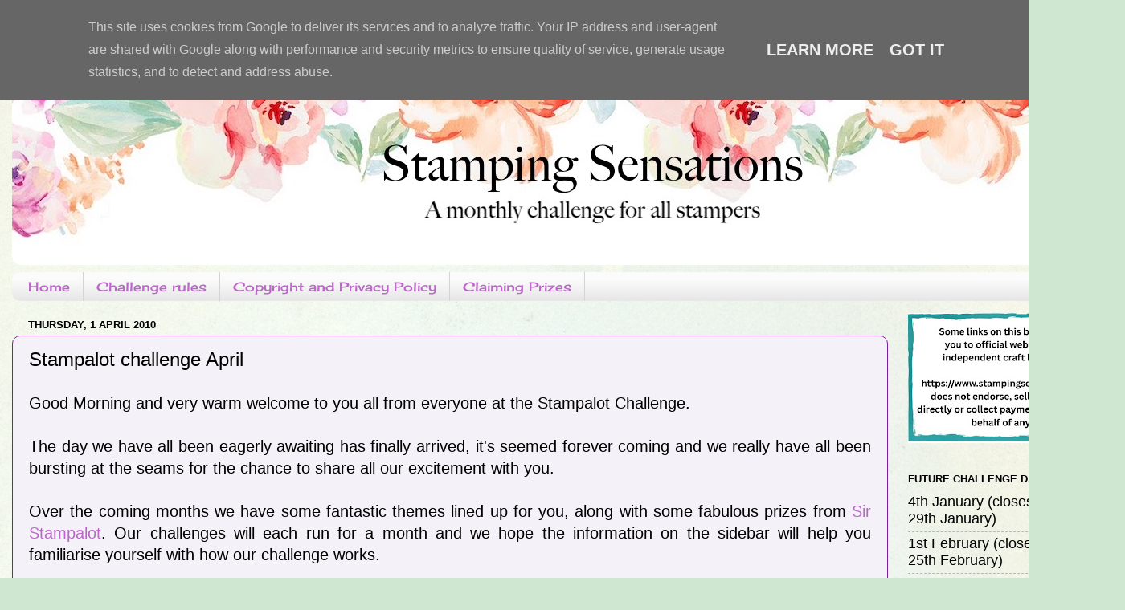

--- FILE ---
content_type: text/html; charset=UTF-8
request_url: https://www.stampingsensations.uk/2010/04/stampalot-challenge-april.html?showComment=1270250005750
body_size: 36280
content:
<!DOCTYPE html>
<html class='v2' dir='ltr' lang='en-GB'>
<head>
<link href='https://www.blogger.com/static/v1/widgets/335934321-css_bundle_v2.css' rel='stylesheet' type='text/css'/>
<meta content='width=1100' name='viewport'/>
<meta content='text/html; charset=UTF-8' http-equiv='Content-Type'/>
<meta content='blogger' name='generator'/>
<link href='https://www.stampingsensations.uk/favicon.ico' rel='icon' type='image/x-icon'/>
<link href='https://www.stampingsensations.uk/2010/04/stampalot-challenge-april.html' rel='canonical'/>
<link rel="alternate" type="application/atom+xml" title="Stamping Sensations - Atom" href="https://www.stampingsensations.uk/feeds/posts/default" />
<link rel="alternate" type="application/rss+xml" title="Stamping Sensations - RSS" href="https://www.stampingsensations.uk/feeds/posts/default?alt=rss" />
<link rel="service.post" type="application/atom+xml" title="Stamping Sensations - Atom" href="https://www.blogger.com/feeds/7000592928813981611/posts/default" />

<link rel="alternate" type="application/atom+xml" title="Stamping Sensations - Atom" href="https://www.stampingsensations.uk/feeds/1738154161246224078/comments/default" />
<!--Can't find substitution for tag [blog.ieCssRetrofitLinks]-->
<link href='https://blogger.googleusercontent.com/img/b/R29vZ2xl/AVvXsEhL6bqcJCHi-pAUJu6ytYqbPgBKtSEWP0TxLT0Kno_a2L3MhPt23bmwf2uAAd5fEvRJRrKLjVL3lvsbeaHFtfwhSias7XLvysaiaJcMcOOhadYnVu8HuUlidXnkOCB4quF4kbnUBiAjwawR/s400/0790014537_L.jpg' rel='image_src'/>
<meta content='https://www.stampingsensations.uk/2010/04/stampalot-challenge-april.html' property='og:url'/>
<meta content='Stampalot challenge April' property='og:title'/>
<meta content='Good Morning and very warm welcome to you all from everyone at the Stampalot Challenge.  The day we have all been eagerly awaiting has final...' property='og:description'/>
<meta content='https://blogger.googleusercontent.com/img/b/R29vZ2xl/AVvXsEhL6bqcJCHi-pAUJu6ytYqbPgBKtSEWP0TxLT0Kno_a2L3MhPt23bmwf2uAAd5fEvRJRrKLjVL3lvsbeaHFtfwhSias7XLvysaiaJcMcOOhadYnVu8HuUlidXnkOCB4quF4kbnUBiAjwawR/w1200-h630-p-k-no-nu/0790014537_L.jpg' property='og:image'/>
<title>Stamping Sensations: Stampalot challenge April</title>
<style type='text/css'>@font-face{font-family:'Cherry Cream Soda';font-style:normal;font-weight:400;font-display:swap;src:url(//fonts.gstatic.com/s/cherrycreamsoda/v21/UMBIrOxBrW6w2FFyi9paG0fdVdRciQd9A98ZD47H.woff2)format('woff2');unicode-range:U+0000-00FF,U+0131,U+0152-0153,U+02BB-02BC,U+02C6,U+02DA,U+02DC,U+0304,U+0308,U+0329,U+2000-206F,U+20AC,U+2122,U+2191,U+2193,U+2212,U+2215,U+FEFF,U+FFFD;}</style>
<style id='page-skin-1' type='text/css'><!--
/*-----------------------------------------------
Blogger Template Style
Name:     Picture Window
Designer: Blogger
URL:      www.blogger.com
----------------------------------------------- */
/* Content
----------------------------------------------- */
body {
font: normal normal 20px Arial, Tahoma, Helvetica, FreeSans, sans-serif;
color: #000000;
background: #cfe7d1 url(https://themes.googleusercontent.com/image?id=1x_TqXo6-7t6y2ZiuOyQ2Bk6Zod9CTtyKYtRui0IeQJe6hVlJcQiXYG2xQGkxKvl6iZMJ) repeat fixed top center /* Credit: gaffera (http://www.istockphoto.com/portfolio/gaffera?platform=blogger) */;
}
html body .region-inner {
min-width: 0;
max-width: 100%;
width: auto;
}
.content-outer {
font-size: 90%;
}
a:link {
text-decoration:none;
color: #BA67C8;
}
a:visited {
text-decoration:none;
color: #7B1FA2;
}
a:hover {
text-decoration:underline;
color: #41b375;
}
.content-outer {
background: transparent url(https://resources.blogblog.com/blogblog/data/1kt/transparent/white80.png) repeat scroll top left;
-moz-border-radius: 15px;
-webkit-border-radius: 15px;
-goog-ms-border-radius: 15px;
border-radius: 15px;
-moz-box-shadow: 0 0 3px rgba(0, 0, 0, .15);
-webkit-box-shadow: 0 0 3px rgba(0, 0, 0, .15);
-goog-ms-box-shadow: 0 0 3px rgba(0, 0, 0, .15);
box-shadow: 0 0 3px rgba(0, 0, 0, .15);
margin: 30px auto;
}
.content-inner {
padding: 15px;
}
/* Header
----------------------------------------------- */
.header-outer {
background: #f4f1f8 url(https://resources.blogblog.com/blogblog/data/1kt/transparent/header_gradient_shade.png) repeat-x scroll top left;
_background-image: none;
color: #000000;
-moz-border-radius: 10px;
-webkit-border-radius: 10px;
-goog-ms-border-radius: 10px;
border-radius: 10px;
}
.Header img, .Header #header-inner {
-moz-border-radius: 10px;
-webkit-border-radius: 10px;
-goog-ms-border-radius: 10px;
border-radius: 10px;
}
.header-inner .Header .titlewrapper,
.header-inner .Header .descriptionwrapper {
padding-left: 30px;
padding-right: 30px;
}
.Header h1 {
font: normal normal 36px Arial, Tahoma, Helvetica, FreeSans, sans-serif;
text-shadow: 1px 1px 3px rgba(0, 0, 0, 0.3);
}
.Header h1 a {
color: #000000;
}
.Header .description {
font-size: 130%;
}
/* Tabs
----------------------------------------------- */
.tabs-inner {
margin: .5em 0 0;
padding: 0;
}
.tabs-inner .section {
margin: 0;
}
.tabs-inner .widget ul {
padding: 0;
background: #fbfbfb url(https://resources.blogblog.com/blogblog/data/1kt/transparent/tabs_gradient_shade.png) repeat scroll bottom;
-moz-border-radius: 10px;
-webkit-border-radius: 10px;
-goog-ms-border-radius: 10px;
border-radius: 10px;
}
.tabs-inner .widget li {
border: none;
}
.tabs-inner .widget li a {
display: inline-block;
padding: .5em 1em;
margin-right: 0;
color: #ba67c8;
font: normal normal 16px Cherry Cream Soda;
-moz-border-radius: 0 0 0 0;
-webkit-border-top-left-radius: 0;
-webkit-border-top-right-radius: 0;
-goog-ms-border-radius: 0 0 0 0;
border-radius: 0 0 0 0;
background: transparent none no-repeat scroll top left;
border-right: 1px solid #d4d4d4;
}
.tabs-inner .widget li:first-child a {
padding-left: 1.25em;
-moz-border-radius-topleft: 10px;
-moz-border-radius-bottomleft: 10px;
-webkit-border-top-left-radius: 10px;
-webkit-border-bottom-left-radius: 10px;
-goog-ms-border-top-left-radius: 10px;
-goog-ms-border-bottom-left-radius: 10px;
border-top-left-radius: 10px;
border-bottom-left-radius: 10px;
}
.tabs-inner .widget li.selected a,
.tabs-inner .widget li a:hover {
position: relative;
z-index: 1;
background: #ffffff url(https://resources.blogblog.com/blogblog/data/1kt/transparent/tabs_gradient_shade.png) repeat scroll bottom;
color: #000000;
-moz-box-shadow: 0 0 0 rgba(0, 0, 0, .15);
-webkit-box-shadow: 0 0 0 rgba(0, 0, 0, .15);
-goog-ms-box-shadow: 0 0 0 rgba(0, 0, 0, .15);
box-shadow: 0 0 0 rgba(0, 0, 0, .15);
}
/* Headings
----------------------------------------------- */
h2 {
font: bold normal 13px Arial, Tahoma, Helvetica, FreeSans, sans-serif;
text-transform: uppercase;
color: #000000;
margin: .5em 0;
}
/* Main
----------------------------------------------- */
.main-outer {
background: transparent none repeat scroll top center;
-moz-border-radius: 0 0 0 0;
-webkit-border-top-left-radius: 0;
-webkit-border-top-right-radius: 0;
-webkit-border-bottom-left-radius: 0;
-webkit-border-bottom-right-radius: 0;
-goog-ms-border-radius: 0 0 0 0;
border-radius: 0 0 0 0;
-moz-box-shadow: 0 0 0 rgba(0, 0, 0, .15);
-webkit-box-shadow: 0 0 0 rgba(0, 0, 0, .15);
-goog-ms-box-shadow: 0 0 0 rgba(0, 0, 0, .15);
box-shadow: 0 0 0 rgba(0, 0, 0, .15);
}
.main-inner {
padding: 15px 5px 20px;
}
.main-inner .column-center-inner {
padding: 0 0;
}
.main-inner .column-left-inner {
padding-left: 0;
}
.main-inner .column-right-inner {
padding-right: 0;
}
/* Posts
----------------------------------------------- */
h3.post-title {
margin: 0;
font: normal normal 24px Arial, Tahoma, Helvetica, FreeSans, sans-serif;
}
.comments h4 {
margin: 1em 0 0;
font: normal normal 24px Arial, Tahoma, Helvetica, FreeSans, sans-serif;
}
.date-header span {
color: #000000;
}
.post-outer {
background-color: #f4f1f8;
border: solid 1px #7b1fa2;
-moz-border-radius: 10px;
-webkit-border-radius: 10px;
border-radius: 10px;
-goog-ms-border-radius: 10px;
padding: 15px 20px;
margin: 0 -20px 20px;
}
.post-body {
line-height: 1.4;
font-size: 110%;
position: relative;
}
.post-header {
margin: 0 0 1.5em;
color: #a7a7a7;
line-height: 1.6;
}
.post-footer {
margin: .5em 0 0;
color: #a7a7a7;
line-height: 1.6;
}
#blog-pager {
font-size: 140%
}
#comments .comment-author {
padding-top: 1.5em;
border-top: dashed 1px #ccc;
border-top: dashed 1px rgba(128, 128, 128, .5);
background-position: 0 1.5em;
}
#comments .comment-author:first-child {
padding-top: 0;
border-top: none;
}
.avatar-image-container {
margin: .2em 0 0;
}
/* Comments
----------------------------------------------- */
.comments .comments-content .icon.blog-author {
background-repeat: no-repeat;
background-image: url([data-uri]);
}
.comments .comments-content .loadmore a {
border-top: 1px solid #41b375;
border-bottom: 1px solid #41b375;
}
.comments .continue {
border-top: 2px solid #41b375;
}
/* Widgets
----------------------------------------------- */
.widget ul, .widget #ArchiveList ul.flat {
padding: 0;
list-style: none;
}
.widget ul li, .widget #ArchiveList ul.flat li {
border-top: dashed 1px #ccc;
border-top: dashed 1px rgba(128, 128, 128, .5);
}
.widget ul li:first-child, .widget #ArchiveList ul.flat li:first-child {
border-top: none;
}
.widget .post-body ul {
list-style: disc;
}
.widget .post-body ul li {
border: none;
}
/* Footer
----------------------------------------------- */
.footer-outer {
color:#f4f4f4;
background: transparent url(https://resources.blogblog.com/blogblog/data/1kt/transparent/black50.png) repeat scroll top left;
-moz-border-radius: 10px 10px 10px 10px;
-webkit-border-top-left-radius: 10px;
-webkit-border-top-right-radius: 10px;
-webkit-border-bottom-left-radius: 10px;
-webkit-border-bottom-right-radius: 10px;
-goog-ms-border-radius: 10px 10px 10px 10px;
border-radius: 10px 10px 10px 10px;
-moz-box-shadow: 0 0 0 rgba(0, 0, 0, .15);
-webkit-box-shadow: 0 0 0 rgba(0, 0, 0, .15);
-goog-ms-box-shadow: 0 0 0 rgba(0, 0, 0, .15);
box-shadow: 0 0 0 rgba(0, 0, 0, .15);
}
.footer-inner {
padding: 10px 5px 20px;
}
.footer-outer a {
color: #eafffe;
}
.footer-outer a:visited {
color: #a7d3d1;
}
.footer-outer a:hover {
color: #ffffff;
}
.footer-outer .widget h2 {
color: #c5c5c5;
}
/* Mobile
----------------------------------------------- */
html body.mobile {
height: auto;
}
html body.mobile {
min-height: 480px;
background-size: 100% auto;
}
.mobile .body-fauxcolumn-outer {
background: transparent none repeat scroll top left;
}
html .mobile .mobile-date-outer, html .mobile .blog-pager {
border-bottom: none;
background: transparent none repeat scroll top center;
margin-bottom: 10px;
}
.mobile .date-outer {
background: transparent none repeat scroll top center;
}
.mobile .header-outer, .mobile .main-outer,
.mobile .post-outer, .mobile .footer-outer {
-moz-border-radius: 0;
-webkit-border-radius: 0;
-goog-ms-border-radius: 0;
border-radius: 0;
}
.mobile .content-outer,
.mobile .main-outer,
.mobile .post-outer {
background: inherit;
border: none;
}
.mobile .content-outer {
font-size: 100%;
}
.mobile-link-button {
background-color: #BA67C8;
}
.mobile-link-button a:link, .mobile-link-button a:visited {
color: #f4f1f8;
}
.mobile-index-contents {
color: #000000;
}
.mobile .tabs-inner .PageList .widget-content {
background: #ffffff url(https://resources.blogblog.com/blogblog/data/1kt/transparent/tabs_gradient_shade.png) repeat scroll bottom;
color: #000000;
}
.mobile .tabs-inner .PageList .widget-content .pagelist-arrow {
border-left: 1px solid #d4d4d4;
}

--></style>
<style id='template-skin-1' type='text/css'><!--
body {
min-width: 1400px;
}
.content-outer, .content-fauxcolumn-outer, .region-inner {
min-width: 1400px;
max-width: 1400px;
_width: 1400px;
}
.main-inner .columns {
padding-left: 0px;
padding-right: 280px;
}
.main-inner .fauxcolumn-center-outer {
left: 0px;
right: 280px;
/* IE6 does not respect left and right together */
_width: expression(this.parentNode.offsetWidth -
parseInt("0px") -
parseInt("280px") + 'px');
}
.main-inner .fauxcolumn-left-outer {
width: 0px;
}
.main-inner .fauxcolumn-right-outer {
width: 280px;
}
.main-inner .column-left-outer {
width: 0px;
right: 100%;
margin-left: -0px;
}
.main-inner .column-right-outer {
width: 280px;
margin-right: -280px;
}
#layout {
min-width: 0;
}
#layout .content-outer {
min-width: 0;
width: 800px;
}
#layout .region-inner {
min-width: 0;
width: auto;
}
body#layout div.add_widget {
padding: 8px;
}
body#layout div.add_widget a {
margin-left: 32px;
}
--></style>
<style>
    body {background-image:url(https\:\/\/themes.googleusercontent.com\/image?id=1x_TqXo6-7t6y2ZiuOyQ2Bk6Zod9CTtyKYtRui0IeQJe6hVlJcQiXYG2xQGkxKvl6iZMJ);}
    
@media (max-width: 200px) { body {background-image:url(https\:\/\/themes.googleusercontent.com\/image?id=1x_TqXo6-7t6y2ZiuOyQ2Bk6Zod9CTtyKYtRui0IeQJe6hVlJcQiXYG2xQGkxKvl6iZMJ&options=w200);}}
@media (max-width: 400px) and (min-width: 201px) { body {background-image:url(https\:\/\/themes.googleusercontent.com\/image?id=1x_TqXo6-7t6y2ZiuOyQ2Bk6Zod9CTtyKYtRui0IeQJe6hVlJcQiXYG2xQGkxKvl6iZMJ&options=w400);}}
@media (max-width: 800px) and (min-width: 401px) { body {background-image:url(https\:\/\/themes.googleusercontent.com\/image?id=1x_TqXo6-7t6y2ZiuOyQ2Bk6Zod9CTtyKYtRui0IeQJe6hVlJcQiXYG2xQGkxKvl6iZMJ&options=w800);}}
@media (max-width: 1200px) and (min-width: 801px) { body {background-image:url(https\:\/\/themes.googleusercontent.com\/image?id=1x_TqXo6-7t6y2ZiuOyQ2Bk6Zod9CTtyKYtRui0IeQJe6hVlJcQiXYG2xQGkxKvl6iZMJ&options=w1200);}}
/* Last tag covers anything over one higher than the previous max-size cap. */
@media (min-width: 1201px) { body {background-image:url(https\:\/\/themes.googleusercontent.com\/image?id=1x_TqXo6-7t6y2ZiuOyQ2Bk6Zod9CTtyKYtRui0IeQJe6hVlJcQiXYG2xQGkxKvl6iZMJ&options=w1600);}}
  </style>
<link href='https://www.blogger.com/dyn-css/authorization.css?targetBlogID=7000592928813981611&amp;zx=63eae443-dd51-41d8-913e-b45b6b49eb6f' media='none' onload='if(media!=&#39;all&#39;)media=&#39;all&#39;' rel='stylesheet'/><noscript><link href='https://www.blogger.com/dyn-css/authorization.css?targetBlogID=7000592928813981611&amp;zx=63eae443-dd51-41d8-913e-b45b6b49eb6f' rel='stylesheet'/></noscript>
<meta name='google-adsense-platform-account' content='ca-host-pub-1556223355139109'/>
<meta name='google-adsense-platform-domain' content='blogspot.com'/>

<script type="text/javascript" language="javascript">
  // Supply ads personalization default for EEA readers
  // See https://www.blogger.com/go/adspersonalization
  adsbygoogle = window.adsbygoogle || [];
  if (typeof adsbygoogle.requestNonPersonalizedAds === 'undefined') {
    adsbygoogle.requestNonPersonalizedAds = 1;
  }
</script>


</head>
<body class='loading variant-shade'>
<div class='navbar section' id='navbar' name='Navbar'><div class='widget Navbar' data-version='1' id='Navbar1'><script type="text/javascript">
    function setAttributeOnload(object, attribute, val) {
      if(window.addEventListener) {
        window.addEventListener('load',
          function(){ object[attribute] = val; }, false);
      } else {
        window.attachEvent('onload', function(){ object[attribute] = val; });
      }
    }
  </script>
<div id="navbar-iframe-container"></div>
<script type="text/javascript" src="https://apis.google.com/js/platform.js"></script>
<script type="text/javascript">
      gapi.load("gapi.iframes:gapi.iframes.style.bubble", function() {
        if (gapi.iframes && gapi.iframes.getContext) {
          gapi.iframes.getContext().openChild({
              url: 'https://www.blogger.com/navbar/7000592928813981611?po\x3d1738154161246224078\x26origin\x3dhttps://www.stampingsensations.uk',
              where: document.getElementById("navbar-iframe-container"),
              id: "navbar-iframe"
          });
        }
      });
    </script><script type="text/javascript">
(function() {
var script = document.createElement('script');
script.type = 'text/javascript';
script.src = '//pagead2.googlesyndication.com/pagead/js/google_top_exp.js';
var head = document.getElementsByTagName('head')[0];
if (head) {
head.appendChild(script);
}})();
</script>
</div></div>
<div class='body-fauxcolumns'>
<div class='fauxcolumn-outer body-fauxcolumn-outer'>
<div class='cap-top'>
<div class='cap-left'></div>
<div class='cap-right'></div>
</div>
<div class='fauxborder-left'>
<div class='fauxborder-right'></div>
<div class='fauxcolumn-inner'>
</div>
</div>
<div class='cap-bottom'>
<div class='cap-left'></div>
<div class='cap-right'></div>
</div>
</div>
</div>
<div class='content'>
<div class='content-fauxcolumns'>
<div class='fauxcolumn-outer content-fauxcolumn-outer'>
<div class='cap-top'>
<div class='cap-left'></div>
<div class='cap-right'></div>
</div>
<div class='fauxborder-left'>
<div class='fauxborder-right'></div>
<div class='fauxcolumn-inner'>
</div>
</div>
<div class='cap-bottom'>
<div class='cap-left'></div>
<div class='cap-right'></div>
</div>
</div>
</div>
<div class='content-outer'>
<div class='content-cap-top cap-top'>
<div class='cap-left'></div>
<div class='cap-right'></div>
</div>
<div class='fauxborder-left content-fauxborder-left'>
<div class='fauxborder-right content-fauxborder-right'></div>
<div class='content-inner'>
<header>
<div class='header-outer'>
<div class='header-cap-top cap-top'>
<div class='cap-left'></div>
<div class='cap-right'></div>
</div>
<div class='fauxborder-left header-fauxborder-left'>
<div class='fauxborder-right header-fauxborder-right'></div>
<div class='region-inner header-inner'>
<div class='header section' id='header' name='Header'><div class='widget Header' data-version='1' id='Header1'>
<div id='header-inner'>
<a href='https://www.stampingsensations.uk/' style='display: block'>
<img alt='Stamping Sensations' height='255px; ' id='Header1_headerimg' src='https://blogger.googleusercontent.com/img/a/AVvXsEhj21XLZV9Hj3yT-8dFKbvbxslPoXaU8rI4tEqCja68yWwGDiIfICfzwZ8v073RY-BrWgg8gRsrNc7TMd5xTGFhqI0xbdF7KorL3PQnqO05iqMpfUxBUyC74aY18ZC9JL4nGrKggaZODk9tQ1aYj5ZilSYR8tlczXHZmqMkktsivb93ze7W1ZEzJu9kSg=s1474' style='display: block' width='1474px; '/>
</a>
</div>
</div></div>
</div>
</div>
<div class='header-cap-bottom cap-bottom'>
<div class='cap-left'></div>
<div class='cap-right'></div>
</div>
</div>
</header>
<div class='tabs-outer'>
<div class='tabs-cap-top cap-top'>
<div class='cap-left'></div>
<div class='cap-right'></div>
</div>
<div class='fauxborder-left tabs-fauxborder-left'>
<div class='fauxborder-right tabs-fauxborder-right'></div>
<div class='region-inner tabs-inner'>
<div class='tabs section' id='crosscol' name='Cross-column'><div class='widget PageList' data-version='1' id='PageList1'>
<h2>Pages</h2>
<div class='widget-content'>
<ul>
<li>
<a href='https://sirstampalotchallenge.blogspot.com/'>Home</a>
</li>
<li>
<a href='http://sirstampalotchallenge.blogspot.com/p/challenge-rules_1.html'>Challenge rules</a>
</li>
<li>
<a href='https://sirstampalotchallenge.blogspot.com/p/privacy-policy-notice-published-3rd.html'>Copyright and Privacy Policy</a>
</li>
<li>
<a href='https://www.stampingsensations.uk/p/claiming-prizes.html'>Claiming Prizes</a>
</li>
</ul>
<div class='clear'></div>
</div>
</div></div>
<div class='tabs no-items section' id='crosscol-overflow' name='Cross-Column 2'></div>
</div>
</div>
<div class='tabs-cap-bottom cap-bottom'>
<div class='cap-left'></div>
<div class='cap-right'></div>
</div>
</div>
<div class='main-outer'>
<div class='main-cap-top cap-top'>
<div class='cap-left'></div>
<div class='cap-right'></div>
</div>
<div class='fauxborder-left main-fauxborder-left'>
<div class='fauxborder-right main-fauxborder-right'></div>
<div class='region-inner main-inner'>
<div class='columns fauxcolumns'>
<div class='fauxcolumn-outer fauxcolumn-center-outer'>
<div class='cap-top'>
<div class='cap-left'></div>
<div class='cap-right'></div>
</div>
<div class='fauxborder-left'>
<div class='fauxborder-right'></div>
<div class='fauxcolumn-inner'>
</div>
</div>
<div class='cap-bottom'>
<div class='cap-left'></div>
<div class='cap-right'></div>
</div>
</div>
<div class='fauxcolumn-outer fauxcolumn-left-outer'>
<div class='cap-top'>
<div class='cap-left'></div>
<div class='cap-right'></div>
</div>
<div class='fauxborder-left'>
<div class='fauxborder-right'></div>
<div class='fauxcolumn-inner'>
</div>
</div>
<div class='cap-bottom'>
<div class='cap-left'></div>
<div class='cap-right'></div>
</div>
</div>
<div class='fauxcolumn-outer fauxcolumn-right-outer'>
<div class='cap-top'>
<div class='cap-left'></div>
<div class='cap-right'></div>
</div>
<div class='fauxborder-left'>
<div class='fauxborder-right'></div>
<div class='fauxcolumn-inner'>
</div>
</div>
<div class='cap-bottom'>
<div class='cap-left'></div>
<div class='cap-right'></div>
</div>
</div>
<!-- corrects IE6 width calculation -->
<div class='columns-inner'>
<div class='column-center-outer'>
<div class='column-center-inner'>
<div class='main section' id='main' name='Main'><div class='widget Blog' data-version='1' id='Blog1'>
<div class='blog-posts hfeed'>

          <div class="date-outer">
        
<h2 class='date-header'><span>Thursday, 1 April 2010</span></h2>

          <div class="date-posts">
        
<div class='post-outer'>
<div class='post hentry uncustomized-post-template' itemprop='blogPost' itemscope='itemscope' itemtype='http://schema.org/BlogPosting'>
<meta content='https://blogger.googleusercontent.com/img/b/R29vZ2xl/AVvXsEhL6bqcJCHi-pAUJu6ytYqbPgBKtSEWP0TxLT0Kno_a2L3MhPt23bmwf2uAAd5fEvRJRrKLjVL3lvsbeaHFtfwhSias7XLvysaiaJcMcOOhadYnVu8HuUlidXnkOCB4quF4kbnUBiAjwawR/s400/0790014537_L.jpg' itemprop='image_url'/>
<meta content='7000592928813981611' itemprop='blogId'/>
<meta content='1738154161246224078' itemprop='postId'/>
<a name='1738154161246224078'></a>
<h3 class='post-title entry-title' itemprop='name'>
Stampalot challenge April
</h3>
<div class='post-header'>
<div class='post-header-line-1'></div>
</div>
<div class='post-body entry-content' id='post-body-1738154161246224078' itemprop='description articleBody'>
<div align="justify">Good Morning and very warm welcome to you all from everyone at the Stampalot Challenge. </div><div align="justify"></div><div align="justify"><br />
The day we have all been eagerly awaiting has finally arrived, it's seemed forever coming and we really have all been bursting at the seams for the chance to share all our excitement with you.</div><div align="justify"><br />
</div><div align="justify"></div><div align="justify">Over the coming months we have some fantastic themes lined up for you, along with some fabulous prizes from <a href="http://www.sirstampalot.co.uk/">Sir Stampalot</a>. Our challenges will each run for a month and we hope the information on the sidebar will help you familiarise yourself with how our challenge works. </div><div align="justify"><br />
</div><div align="justify"></div><div align="justify">So enough of my faffing, you all want to know the theme and what you could win. Our first theme is: </div><div align="center"><br />
</div><div align="center"></div><div align="center"></div><div align="center"><b><span style="color: #cc6600; font-size: 180%;">"Fantasy"</span></b> </div><div align="justify"><br />
It is entirely up to you what you create and how you interpret the theme and we are so looking forward to visiting you all and seeing your wonderful creations.</div><div align="justify"></div><div align="justify"><br />
Sir Stampalot have been so generous with the winners prize.........pinch yourself first because the prize is:</div><div align="center"></div><div align="center"></div><div align="center"><br />
</div><div align="center"><b>A Cricut Personal Electronic Cutter</b></div><div align="center"><b>PLUS a Pooh Font Cartridge</b></div><div align="justify"><img alt="" border="0" id="BLOGGER_PHOTO_ID_5454070263425527426" src="https://blogger.googleusercontent.com/img/b/R29vZ2xl/AVvXsEhL6bqcJCHi-pAUJu6ytYqbPgBKtSEWP0TxLT0Kno_a2L3MhPt23bmwf2uAAd5fEvRJRrKLjVL3lvsbeaHFtfwhSias7XLvysaiaJcMcOOhadYnVu8HuUlidXnkOCB4quF4kbnUBiAjwawR/s400/0790014537_L.jpg" style="display: block; height: 300px; margin: 0px auto 10px; text-align: center; width: 400px;" /><br />
How awesome is that and if the opportunity to win that doesn't get your creative juices flowing, then I don't know what will. Plus we will also be selecting our Top 3 who will be able to display our special logo.<br />
<br />
The oh so talented.......and did I say excited.......Design Team have come up with some awesome projects so please do go and visit them and see how they have been created and show your appreciation for all their hard work.</div><div align="center"><a href="http://stamping-fantasies.blogspot.com/"><br />
<span style="color: #cc6600; font-size: 100%;">Brenda</span></a><span style="font-size: 78%;"><br />
</span><span style="font-size: 100%;">Daydreaming in a fantasy world</span></div><div align="center"><span style="font-size: 100%;"></span></div><div align="center"><a href="http:"><img alt="" border="0" id="BLOGGER_PHOTO_ID_5449636794407981506" src="https://blogger.googleusercontent.com/img/b/R29vZ2xl/AVvXsEiYxYw88KbC9p9e_am0U6pQkOf345hvxI6kXNpmwOXv1wHlc27mKC-bV-vlGiOuAu9f10nhzV23OqsKJAIklqZqFhHHRA_rEpP_VOXtGztgjAm8NL42KMsQQKErI8R8T4JcMoMnwr_EtDrx/s400/IMG_0009.JPG" style="display: block; height: 376px; margin: 0px auto 10px; text-align: center; width: 400px;" /></a> </div><div align="center"><a href="http://alwaysaboutcolour.blogspot.com/"><span style="color: #cc6600; font-size: 100%;">Chris</span></a><span style="color: #cc6600; font-size: 100%;"> </span><span style="font-size: 78%;"><br />
</span><span style="font-size: 100%;">Scenes of the garden by night</span></div><div align="center"><span style="font-size: 100%;"></span></div><img alt="" border="0" id="BLOGGER_PHOTO_ID_5452091630837318914" src="https://blogger.googleusercontent.com/img/b/R29vZ2xl/AVvXsEguzyQKhGAsbH-6Vb7IR22-IjtusOccUlGxMhajjXr77EcH0K1i5-C96gl30Ei5FhZ_xKRFKSsV-GZTx_HqITZeU9DTE97cZ8JBcNIMcv3IJBgdt9pm22-9EoWXgEyZd6m84x9urPGqwMCf/s400/fantasy_018.JPG" style="display: block; height: 400px; margin: 0px auto 10px; text-align: center; width: 395px;" /><br />
<span style="font-size: 180%;"><img alt="" border="0" id="BLOGGER_PHOTO_ID_5452091775567835058" src="https://blogger.googleusercontent.com/img/b/R29vZ2xl/AVvXsEgAy3mSl1osUH9LZSmDS3TFEtEKFAZWGmy6c8ThryIlWWRjc-nPUeJJdrkQsRVNd63F2OlBgvngjLZLoXfhqJj5QHPqOj4Fa5BCFicCPFn0h8wu8SdxsP_y20SPBc5jDNGCNaXBSVOISOhe/s400/fantasy_017.JPG" style="display: block; height: 270px; margin: 0px auto 10px; text-align: center; width: 400px;" /> </span><br />
<div align="center"><span style="font-size: 180%;"></span></div><div align="center"><span style="font-size: 180%;"></span></div><div align="center"><a href="http://littlebearcrafts.blogspot.com/"><b><span style="color: #cc6600; font-size: 100%;">Clare</span></b></a><b><span style="color: #cc6600; font-size: 100%;"> </span></b></div><div align="center"><strong><span style="font-size: 100%;"></span></strong></div><div align="center"><strong><span style="font-size: 100%;"></span></strong></div><div align="center"><span style="font-size: 100%;">Floating on fairy dreams</span></div><div align="center"><span style="font-size: 100%;"></span></div><span style="font-size: 180%;"><img alt="" border="0" id="BLOGGER_PHOTO_ID_5449637768554339618" src="https://blogger.googleusercontent.com/img/b/R29vZ2xl/AVvXsEjcztHFqVLoDOfhzq2jNOmvbrQNm2nKbohWqRFZ-6If2bhgvXrOh3PgjvV_yStDNyDd2QSsuqxH52tEPwWrtGkic2xnxMT7wBshMHqExY8Ivi3DlIvCo1ET0-zquuTzIZQc2OpaUYceSm31/s400/Fantasy+2.jpg" style="display: block; height: 400px; margin: 0px auto 10px; text-align: center; width: 304px;" /><img alt="" border="0" id="BLOGGER_PHOTO_ID_5449637856085163650" src="https://blogger.googleusercontent.com/img/b/R29vZ2xl/AVvXsEiO0rtovDmas6e1L9dWb5qaBrvO7f0GfUW-rTvLW1lkKpyerdKsjyfa6MO03vPmTmhr2rbXg0tbs79YgBknMeXJcjLGunj2jD2Xd-4htPOKomjWD-oSgSQ7pxWxK6mdN_8NDRWYg-d3W4qM/s400/Fantasy+two.jpg" style="display: block; height: 314px; margin: 0px auto 10px; text-align: center; width: 400px;" /> </span><br />
<div align="center"><span style="font-size: 180%;"><span style="color: #cc6600;"><a href="http://x-stitchandmore.blogspot.com/">Francesca</a></span></span></div><div align="center">Grown up faeries really do exist<span style="font-size: 180%; margin-left: auto; margin-right: auto;"><img alt="" border="0" id="BLOGGER_PHOTO_ID_5452091546570172642" src="https://blogger.googleusercontent.com/img/b/R29vZ2xl/AVvXsEh7CMhQOVZX0U82-0UKGSFXIasn_zdlQxEmFS2YSeNR4sePFz30Z_tcXwiGxFsb_btB1sjSbJweMNWw7EDPVSA5kW0Iif0JXa1WmreMZRUQwjbjEWXUuIQntA-RPaNApcwieJ0oELhWKdQn/s400/DSCF3693.JPG" style="display: block; height: 276px; margin: 0px auto 10px; text-align: center; width: 320px;" /></span></div><div align="center"><span style="font-size: 180%;"><a href="http://coldwaters2.blogspot.com/"><span style="color: #cc6600; font-size: 100%;">Lorraine</span></a></span></div><div align="center"></div><div align="center"></div><div align="center"></div><div align="center"></div><div align="center">Mythical mystery lands</div><div align="center"><span style="font-size: 180%;"><span style="font-size: 100%;"></span></span></div><div align="center"><span style="font-size: 180%;"><span style="font-size: 100%;"></span><span style="font-size: 180%;"><img alt="" border="0" id="BLOGGER_PHOTO_ID_5449637943654481682" src="https://blogger.googleusercontent.com/img/b/R29vZ2xl/AVvXsEj-LVqyjdwPyZCCxp1jKOxpUTE8lMdN_3HJGt3vADqfI_mgygvmDie5pjQDa6D5wVvUxQ5PTJRAEx5uGjsHaQgDUH8sbYngaH7sXeKdiKsM1FCGd_lOE8Yw4EamO6Xl3VJwJlUAnthAcUge/s400/IMGP1034.JPG" style="display: block; height: 315px; margin: 0px auto 10px; text-align: center; width: 320px;" /><br />
<img alt="" border="0" id="BLOGGER_PHOTO_ID_5449638046955304962" src="https://blogger.googleusercontent.com/img/b/R29vZ2xl/AVvXsEjcw-DpVGO-Cd_hwXQ6Z4_TOybgy8mOpxoQEmceRNyIh8_xcW1LO9uLK9AnxCZhjIlZggbiJ-OwhWLitOEH_YxcvVrfcoiuX-qEDGgTfu5M4Kd1Ne2B_Nmh5M9XadS6Yw6sZfESUCN7YiQd/s400/IMGP1036.JPG" style="display: block; height: 182px; margin: 0px auto 10px; text-align: center; width: 320px;" /></span><span style="font-size: 78%;"><br />
</span><a href="http://pinky-pinkysworld.blogspot.com/"><span style="color: #cc6600; font-size: 100%;">Pinky</span></a><span style="color: #cc6600; font-size: 100%;"> </span></span></div><div align="center"><span style="font-size: 180%;"><span style="font-size: 100%;"></span></span></div><div align="center"><span style="font-size: 180%;"><span style="font-size: 100%;"></span></span></div><div align="center"><span style="font-size: 180%;"><span style="font-size: 100%;"></span></span></div><div align="center"><span style="font-size: 180%;"><span style="font-size: 100%;"></span></span></div><div align="center">Ethereal beauty</div><div align="center"><span style="font-size: 180%;"><span style="font-size: 85%;"></span></span></div><div align="center"><span style="font-size: 180%;"><span style="font-size: 100%;"></span></span></div><div align="center"><span style="font-size: 180%;"><span style="font-size: 180%;"><span style="font-size: 100%;"></span><img alt="" border="0" id="BLOGGER_PHOTO_ID_5449637673474036098" src="https://blogger.googleusercontent.com/img/b/R29vZ2xl/AVvXsEhA4nNUGCoghhWdasLnesiIt9EUX29Fe3Q4vvUXKvGWySA2ebcvFa2EuUqwVvp975H4M5pjp1jZBGjUYf2gdcHN2MvNpo_tR1pVjB3kZP7Bk8nl_oAR8NkQ5knC5McQ55NP-NdBRfDzW4Zq/s400/fantasy.PNG" style="display: block; height: 400px; margin: 0px auto 10px; text-align: center; width: 319px;" /> </span></span></div><div align="center"></div><div align="center"></div><span style="font-size: 180%;"><a href="http://sal-utations.blogspot.com/"></a><a href="http://sal-utations.blogspot.com/"></a></span><div align="center" style="font-size: 180%;"><a href="http://sal-utations.blogspot.com/"><strong><span style="font-size: 78%;"><br />
</span></strong></a><a href="http://sal-utations.blogspot.com/"><span style="color: #cc6600; font-size: 100%;">Sally</span></a><span style="color: #cc6600; font-size: 100%;"> </span></div><div align="center" style="font-size: 180%;"><span style="font-size: 100%;"></span></div><div align="center" style="font-size: 180%;"><span style="font-size: 100%;"></span></div><div align="center" style="font-size: 180%;"><span style="font-size: 100%;"></span></div><div align="center" style="font-size: 180%;"><span style="font-size: 100%;"></span></div><div align="center" style="font-size: 180%;"><span style="font-size: 100%;"></span></div><div align="center" style="font-size: 180%;"><span style="font-size: 100%;"></span></div><div align="center">Nautical fantasy legends</div><div align="center" style="font-size: 180%;"><span style="font-size: 100%;"></span></div><div align="center" style="font-size: 180%;"><span style="font-size: 100%;"></span></div><div align="center" style="font-size: 180%;"><span style="font-size: 180%;"><span style="font-size: 100%;"></span><img alt="" border="0" id="BLOGGER_PHOTO_ID_5449639746953236882" src="https://blogger.googleusercontent.com/img/b/R29vZ2xl/AVvXsEiNc_9KmdNh1TD3KPxU_cm-4bfWGnpaMmZCsiZ3nPOkLSQQq2xLoty9IGflfq4vUqfVqD-Lu1ibxNKeCiLkyjA2qqzahhi5fTZgckSctScTnq3yIlhivLWSob_d6XTlZO9jVaLx1Tj4dDTC/s400/IMG_0789.jpg" style="display: block; height: 400px; margin: 0px auto 10px; text-align: center; width: 354px;" /> <img alt="" border="0" id="BLOGGER_PHOTO_ID_5452091705027071810" src="https://blogger.googleusercontent.com/img/b/R29vZ2xl/AVvXsEgIe7bzStwbZelayQrgwoutcXXZL-JU2y7AUHi2pUrWkDZuKT4Oxo00keiAqiinxAbcP4fs03Ffj6Tyy20wr15Dnb578cfVjUUmVKCd2ijKQKTJ9BldNmzPgbtEZ3wu_HNmY9EwzWh5Ax8r/s400/IMG_0817.JPG" style="display: block; height: 400px; margin: 0px auto 10px; text-align: center; width: 300px;" /></span><span style="font-size: 100%;"></span></div><div align="center" style="font-size: 180%;"><span style="color: #cc6600; font-size: 100%;"><a href="http://tracy-countrymouse.blogspot.com/">Tracy</a></span></div><div align="center" style="font-size: 180%;"></div><div align="center" style="font-size: 180%;"><span style="font-size: 100%;"></span></div><div align="center" style="font-size: 180%;"><span style="font-size: 100%;"></span></div><div align="center" style="font-size: 180%;"><span style="font-size: 100%;"></span></div><div align="center" style="font-size: 180%;"><span style="font-size: 100%;"></span></div><div align="center">Ultimate fairy wishes</div><div align="center" style="font-size: 180%;"><span style="font-size: 100%;"></span></div><div align="center" style="font-size: 180%;"><span style="font-size: 180%;"><span style="font-size: 100%;"></span></span></div><div align="center" style="font-size: 180%;"><span style="font-size: 180%;"><img alt="" border="0" id="BLOGGER_PHOTO_ID_5449637446622512274" src="https://blogger.googleusercontent.com/img/b/R29vZ2xl/AVvXsEj42iYLEZsugu8iFnjdywmqD9RbRwq08lvxtfkJ0YPfNnDUL_UtpvgJ1QH1e-o7DlyjnxVkAtVS9sueogvr7pJ1beV2DARTnUXr5R4CbXgbZznU5d192Er4eBSrPRS9Y781KYMA7Bs6-Y6e/s400/002.JPG" style="display: block; height: 400px; margin: 0px auto 10px; text-align: center; width: 389px;" /> </span></div><div align="center" style="font-size: 180%;"></div><div align="center">Cover of Tracy's sketch folder</div><div align="center" style="font-size: 180%;"></div><span style="font-size: 180%;"><img alt="" border="0" id="BLOGGER_PHOTO_ID_5452232818212414466" src="https://blogger.googleusercontent.com/img/b/R29vZ2xl/AVvXsEggN7Ix9eCLgTlsb-YQKDuDWiRHyXYupMDAAFT_LSdrXQQL6d-3kzxIYCtHBJebGqdl7b81zybKnb01P0nKGHIVSDS0TcDp0ZBpo7dm8fy-OLzhWyabp0PyP-3a4raW145EPBxfXsjLDS8N/s400/001.JPG" style="display: block; height: 400px; margin: 0px auto 10px; text-align: center; width: 293px;" /> </span><br />
<div align="justify" style="font-size: 180%;"></div><div align="justify" style="font-size: 180%;"><span style="font-size: 180%;"></span><span style="font-size: 180%;"><span style="font-size: small;">Please don't forget when you have finished your fantastic creations to add a direct link with Mr Linky to that project. Good Luck everyone! </span></span><script src="//www2.blenza.com/linkies/autolink.php?owner=brensaw&amp;postid=01Apr2010" type="text/javascript">
</script></div>
<div style='clear: both;'></div>
</div>
<div class='post-footer'>
<div class='post-footer-line post-footer-line-1'>
<span class='post-author vcard'>
Posted by
<span class='fn' itemprop='author' itemscope='itemscope' itemtype='http://schema.org/Person'>
<meta content='https://www.blogger.com/profile/08768329329811996308' itemprop='url'/>
<a class='g-profile' href='https://www.blogger.com/profile/08768329329811996308' rel='author' title='author profile'>
<span itemprop='name'>brenda</span>
</a>
</span>
</span>
<span class='post-timestamp'>
at
<meta content='https://www.stampingsensations.uk/2010/04/stampalot-challenge-april.html' itemprop='url'/>
<a class='timestamp-link' href='https://www.stampingsensations.uk/2010/04/stampalot-challenge-april.html' rel='bookmark' title='permanent link'><abbr class='published' itemprop='datePublished' title='2010-04-01T08:00:00+01:00'>Thursday, April 01, 2010</abbr></a>
</span>
<span class='post-comment-link'>
</span>
<span class='post-icons'>
<span class='item-control blog-admin pid-349803073'>
<a href='https://www.blogger.com/post-edit.g?blogID=7000592928813981611&postID=1738154161246224078&from=pencil' title='Edit Post'>
<img alt='' class='icon-action' height='18' src='https://resources.blogblog.com/img/icon18_edit_allbkg.gif' width='18'/>
</a>
</span>
</span>
<div class='post-share-buttons goog-inline-block'>
</div>
</div>
<div class='post-footer-line post-footer-line-2'>
<span class='post-labels'>
Labels:
<a href='https://www.stampingsensations.uk/search/label/April%20challenge' rel='tag'>April challenge</a>
</span>
</div>
<div class='post-footer-line post-footer-line-3'>
<span class='post-location'>
</span>
</div>
</div>
</div>
<div class='comments' id='comments'>
<a name='comments'></a>
<h4>64 comments:</h4>
<div id='Blog1_comments-block-wrapper'>
<dl class='avatar-comment-indent' id='comments-block'>
<dt class='comment-author ' id='c2513655932744568120'>
<a name='c2513655932744568120'></a>
<div class="avatar-image-container vcard"><span dir="ltr"><a href="https://www.blogger.com/profile/06887324988280203094" target="" rel="nofollow" onclick="" class="avatar-hovercard" id="av-2513655932744568120-06887324988280203094"><img src="https://resources.blogblog.com/img/blank.gif" width="35" height="35" class="delayLoad" style="display: none;" longdesc="//blogger.googleusercontent.com/img/b/R29vZ2xl/AVvXsEjrc4hl4OQxtJpgzU9unAW7itkVHcBgASuY1h0UJYs-bOMCF_Vz3AoFBw5qgLd28wxxIS6atDlMWciQkFupn0MlceEjXWRPoSIUKJHTOwSiwmXIfquJ6siPwXeBYmpT9g/s45-c/PROFILE3.jpg" alt="" title="Loopylou.">

<noscript><img src="//blogger.googleusercontent.com/img/b/R29vZ2xl/AVvXsEjrc4hl4OQxtJpgzU9unAW7itkVHcBgASuY1h0UJYs-bOMCF_Vz3AoFBw5qgLd28wxxIS6atDlMWciQkFupn0MlceEjXWRPoSIUKJHTOwSiwmXIfquJ6siPwXeBYmpT9g/s45-c/PROFILE3.jpg" width="35" height="35" class="photo" alt=""></noscript></a></span></div>
<a href='https://www.blogger.com/profile/06887324988280203094' rel='nofollow'>Loopylou.</a>
said...
</dt>
<dd class='comment-body' id='Blog1_cmt-2513655932744568120'>
<p>
ooooh what super dt cards, they are all gorgeous and whata super prize, will get my thinking cap on pronto!!!!! xx
</p>
</dd>
<dd class='comment-footer'>
<span class='comment-timestamp'>
<a href='https://www.stampingsensations.uk/2010/04/stampalot-challenge-april.html?showComment=1270105839627#c2513655932744568120' title='comment permalink'>
1 April 2010 at 08:10
</a>
<span class='item-control blog-admin pid-1524909229'>
<a class='comment-delete' href='https://www.blogger.com/comment/delete/7000592928813981611/2513655932744568120' title='Delete Comment'>
<img src='https://resources.blogblog.com/img/icon_delete13.gif'/>
</a>
</span>
</span>
</dd>
<dt class='comment-author ' id='c284131312545151081'>
<a name='c284131312545151081'></a>
<div class="avatar-image-container vcard"><span dir="ltr"><a href="https://www.blogger.com/profile/10803406729942649326" target="" rel="nofollow" onclick="" class="avatar-hovercard" id="av-284131312545151081-10803406729942649326"><img src="https://resources.blogblog.com/img/blank.gif" width="35" height="35" class="delayLoad" style="display: none;" longdesc="//blogger.googleusercontent.com/img/b/R29vZ2xl/AVvXsEgH7DyyqLcetKQpp4XarsngobFBXo8RSbUbc04aKEUU5L_BR-swViny38TDEPFP3wJ-Yza4mweDE5IHThA_kMgB9e4ExpZmIjVIKU_oLjQ48b6Z739yRlV81dkTr2rVbg/s45-c/*" alt="" title="Fliss">

<noscript><img src="//blogger.googleusercontent.com/img/b/R29vZ2xl/AVvXsEgH7DyyqLcetKQpp4XarsngobFBXo8RSbUbc04aKEUU5L_BR-swViny38TDEPFP3wJ-Yza4mweDE5IHThA_kMgB9e4ExpZmIjVIKU_oLjQ48b6Z739yRlV81dkTr2rVbg/s45-c/*" width="35" height="35" class="photo" alt=""></noscript></a></span></div>
<a href='https://www.blogger.com/profile/10803406729942649326' rel='nofollow'>Fliss</a>
said...
</dt>
<dd class='comment-body' id='Blog1_cmt-284131312545151081'>
<p>
Wow! Stunning works ladies and what a fabulous prize.<br />Thanks for being so generous Sir Stampalot!<br />x
</p>
</dd>
<dd class='comment-footer'>
<span class='comment-timestamp'>
<a href='https://www.stampingsensations.uk/2010/04/stampalot-challenge-april.html?showComment=1270106515963#c284131312545151081' title='comment permalink'>
1 April 2010 at 08:21
</a>
<span class='item-control blog-admin pid-1029283199'>
<a class='comment-delete' href='https://www.blogger.com/comment/delete/7000592928813981611/284131312545151081' title='Delete Comment'>
<img src='https://resources.blogblog.com/img/icon_delete13.gif'/>
</a>
</span>
</span>
</dd>
<dt class='comment-author ' id='c8970706064830413662'>
<a name='c8970706064830413662'></a>
<div class="avatar-image-container vcard"><span dir="ltr"><a href="https://www.blogger.com/profile/18215652192510684554" target="" rel="nofollow" onclick="" class="avatar-hovercard" id="av-8970706064830413662-18215652192510684554"><img src="https://resources.blogblog.com/img/blank.gif" width="35" height="35" class="delayLoad" style="display: none;" longdesc="//blogger.googleusercontent.com/img/b/R29vZ2xl/AVvXsEjrFgiliXXyeo0ueTwDKsHqucAGgtzyynzIVZ139eQsRkHpCDsYDk-twck8crUcwNNpEiCdyIsYjnzXOu8z8kNwYPcUbZJXH4o9hqVgDd715saOj5nSQKVHGR0Qv_-owg/s45-c/IMG_0548b.jpg" alt="" title="Cherie">

<noscript><img src="//blogger.googleusercontent.com/img/b/R29vZ2xl/AVvXsEjrFgiliXXyeo0ueTwDKsHqucAGgtzyynzIVZ139eQsRkHpCDsYDk-twck8crUcwNNpEiCdyIsYjnzXOu8z8kNwYPcUbZJXH4o9hqVgDd715saOj5nSQKVHGR0Qv_-owg/s45-c/IMG_0548b.jpg" width="35" height="35" class="photo" alt=""></noscript></a></span></div>
<a href='https://www.blogger.com/profile/18215652192510684554' rel='nofollow'>Cherie</a>
said...
</dt>
<dd class='comment-body' id='Blog1_cmt-8970706064830413662'>
<p>
What truely magical DT cards they are amazing.<br />I&#39;ts a bit out of my comfort zone but I really want to have a go.<br />Love cherie
</p>
</dd>
<dd class='comment-footer'>
<span class='comment-timestamp'>
<a href='https://www.stampingsensations.uk/2010/04/stampalot-challenge-april.html?showComment=1270108932262#c8970706064830413662' title='comment permalink'>
1 April 2010 at 09:02
</a>
<span class='item-control blog-admin pid-524105109'>
<a class='comment-delete' href='https://www.blogger.com/comment/delete/7000592928813981611/8970706064830413662' title='Delete Comment'>
<img src='https://resources.blogblog.com/img/icon_delete13.gif'/>
</a>
</span>
</span>
</dd>
<dt class='comment-author ' id='c1368885779382449821'>
<a name='c1368885779382449821'></a>
<div class="avatar-image-container vcard"><span dir="ltr"><a href="https://www.blogger.com/profile/16065517937575895349" target="" rel="nofollow" onclick="" class="avatar-hovercard" id="av-1368885779382449821-16065517937575895349"><img src="https://resources.blogblog.com/img/blank.gif" width="35" height="35" class="delayLoad" style="display: none;" longdesc="//blogger.googleusercontent.com/img/b/R29vZ2xl/AVvXsEgCsV5MwyTIqcubA2gJksPgV9TDE1iJzzsevdvhBaFukgtIf56mXGZyHQcpB1EMm68BVGnqGGu0_HlOhsnQbz9qxVIxLH7mTbjLoCLDOu-O77iWc_TYMNHfgVVDRPPLKw/s45-c/P7080334.JPG" alt="" title="Annie">

<noscript><img src="//blogger.googleusercontent.com/img/b/R29vZ2xl/AVvXsEgCsV5MwyTIqcubA2gJksPgV9TDE1iJzzsevdvhBaFukgtIf56mXGZyHQcpB1EMm68BVGnqGGu0_HlOhsnQbz9qxVIxLH7mTbjLoCLDOu-O77iWc_TYMNHfgVVDRPPLKw/s45-c/P7080334.JPG" width="35" height="35" class="photo" alt=""></noscript></a></span></div>
<a href='https://www.blogger.com/profile/16065517937575895349' rel='nofollow'>Annie</a>
said...
</dt>
<dd class='comment-body' id='Blog1_cmt-1368885779382449821'>
<p>
Stunning samples - will have to join in.<br />Ann xxx
</p>
</dd>
<dd class='comment-footer'>
<span class='comment-timestamp'>
<a href='https://www.stampingsensations.uk/2010/04/stampalot-challenge-april.html?showComment=1270109606492#c1368885779382449821' title='comment permalink'>
1 April 2010 at 09:13
</a>
<span class='item-control blog-admin pid-781762043'>
<a class='comment-delete' href='https://www.blogger.com/comment/delete/7000592928813981611/1368885779382449821' title='Delete Comment'>
<img src='https://resources.blogblog.com/img/icon_delete13.gif'/>
</a>
</span>
</span>
</dd>
<dt class='comment-author ' id='c6947907315591327002'>
<a name='c6947907315591327002'></a>
<div class="avatar-image-container vcard"><span dir="ltr"><a href="https://www.blogger.com/profile/00906356745860019753" target="" rel="nofollow" onclick="" class="avatar-hovercard" id="av-6947907315591327002-00906356745860019753"><img src="https://resources.blogblog.com/img/blank.gif" width="35" height="35" class="delayLoad" style="display: none;" longdesc="//blogger.googleusercontent.com/img/b/R29vZ2xl/AVvXsEh7PPxZ679N7DpHwJI6VOfkbSlsdTsuVaBY7mKiUaGERYOv3ucWDCRVgPQlHl9SA4jWAIJN4-l6IBqLdvSJKecWs6a0IXOzRQ8R4BS34w9_AS3eMnLdyj9YryQlFvshFw/s45-c/Blog-Header.jpg" alt="" title="Sheila">

<noscript><img src="//blogger.googleusercontent.com/img/b/R29vZ2xl/AVvXsEh7PPxZ679N7DpHwJI6VOfkbSlsdTsuVaBY7mKiUaGERYOv3ucWDCRVgPQlHl9SA4jWAIJN4-l6IBqLdvSJKecWs6a0IXOzRQ8R4BS34w9_AS3eMnLdyj9YryQlFvshFw/s45-c/Blog-Header.jpg" width="35" height="35" class="photo" alt=""></noscript></a></span></div>
<a href='https://www.blogger.com/profile/00906356745860019753' rel='nofollow'>Sheila</a>
said...
</dt>
<dd class='comment-body' id='Blog1_cmt-6947907315591327002'>
<p>
Wow fab challenge and even fabbier prize.<br />Great DT card Ladies you girls rock!!.<br />Hugs<br />Sheila xx
</p>
</dd>
<dd class='comment-footer'>
<span class='comment-timestamp'>
<a href='https://www.stampingsensations.uk/2010/04/stampalot-challenge-april.html?showComment=1270110738349#c6947907315591327002' title='comment permalink'>
1 April 2010 at 09:32
</a>
<span class='item-control blog-admin pid-1838971022'>
<a class='comment-delete' href='https://www.blogger.com/comment/delete/7000592928813981611/6947907315591327002' title='Delete Comment'>
<img src='https://resources.blogblog.com/img/icon_delete13.gif'/>
</a>
</span>
</span>
</dd>
<dt class='comment-author ' id='c62743575496450151'>
<a name='c62743575496450151'></a>
<div class="avatar-image-container vcard"><span dir="ltr"><a href="https://www.blogger.com/profile/08495187665181991202" target="" rel="nofollow" onclick="" class="avatar-hovercard" id="av-62743575496450151-08495187665181991202"><img src="https://resources.blogblog.com/img/blank.gif" width="35" height="35" class="delayLoad" style="display: none;" longdesc="//blogger.googleusercontent.com/img/b/R29vZ2xl/AVvXsEguRfCOju1nNjOMvwgEqJOYVPbpTYPMXG2_m8sQ3LybELNc21qz4E3JzbopjGR52qQQXVDk-WHMM0beceGBf8Rl8yQPpAb3X5oUSprSjkTMMR7q3n_OhpKSg5s5FDV0rLo/s45-c/P1010204.JPG" alt="" title="Kat">

<noscript><img src="//blogger.googleusercontent.com/img/b/R29vZ2xl/AVvXsEguRfCOju1nNjOMvwgEqJOYVPbpTYPMXG2_m8sQ3LybELNc21qz4E3JzbopjGR52qQQXVDk-WHMM0beceGBf8Rl8yQPpAb3X5oUSprSjkTMMR7q3n_OhpKSg5s5FDV0rLo/s45-c/P1010204.JPG" width="35" height="35" class="photo" alt=""></noscript></a></span></div>
<a href='https://www.blogger.com/profile/08495187665181991202' rel='nofollow'>Kat</a>
said...
</dt>
<dd class='comment-body' id='Blog1_cmt-62743575496450151'>
<p>
Fantastic DT cards. Must try to enter your first challenge.<br /><br />Kat x
</p>
</dd>
<dd class='comment-footer'>
<span class='comment-timestamp'>
<a href='https://www.stampingsensations.uk/2010/04/stampalot-challenge-april.html?showComment=1270117114372#c62743575496450151' title='comment permalink'>
1 April 2010 at 11:18
</a>
<span class='item-control blog-admin pid-826458332'>
<a class='comment-delete' href='https://www.blogger.com/comment/delete/7000592928813981611/62743575496450151' title='Delete Comment'>
<img src='https://resources.blogblog.com/img/icon_delete13.gif'/>
</a>
</span>
</span>
</dd>
<dt class='comment-author ' id='c2181948342145331458'>
<a name='c2181948342145331458'></a>
<div class="avatar-image-container avatar-stock"><span dir="ltr"><a href="https://www.blogger.com/profile/09454051870297280445" target="" rel="nofollow" onclick="" class="avatar-hovercard" id="av-2181948342145331458-09454051870297280445"><img src="//www.blogger.com/img/blogger_logo_round_35.png" width="35" height="35" alt="" title="Unknown">

</a></span></div>
<a href='https://www.blogger.com/profile/09454051870297280445' rel='nofollow'>Unknown</a>
said...
</dt>
<dd class='comment-body' id='Blog1_cmt-2181948342145331458'>
<p>
Love the theme and the prize an&#39;t shabby is it?<br /><br />Love Dawn xx
</p>
</dd>
<dd class='comment-footer'>
<span class='comment-timestamp'>
<a href='https://www.stampingsensations.uk/2010/04/stampalot-challenge-april.html?showComment=1270118550022#c2181948342145331458' title='comment permalink'>
1 April 2010 at 11:42
</a>
<span class='item-control blog-admin pid-762085177'>
<a class='comment-delete' href='https://www.blogger.com/comment/delete/7000592928813981611/2181948342145331458' title='Delete Comment'>
<img src='https://resources.blogblog.com/img/icon_delete13.gif'/>
</a>
</span>
</span>
</dd>
<dt class='comment-author ' id='c8117583565078411951'>
<a name='c8117583565078411951'></a>
<div class="avatar-image-container vcard"><span dir="ltr"><a href="https://www.blogger.com/profile/16628000834060284791" target="" rel="nofollow" onclick="" class="avatar-hovercard" id="av-8117583565078411951-16628000834060284791"><img src="https://resources.blogblog.com/img/blank.gif" width="35" height="35" class="delayLoad" style="display: none;" longdesc="//1.bp.blogspot.com/_xcP7lB3y19M/SsyCSUWN5MI/AAAAAAAAAHY/iJds3Mk1FbM/S45-s35/jack%2B10.jpg" alt="" title="Mandy">

<noscript><img src="//1.bp.blogspot.com/_xcP7lB3y19M/SsyCSUWN5MI/AAAAAAAAAHY/iJds3Mk1FbM/S45-s35/jack%2B10.jpg" width="35" height="35" class="photo" alt=""></noscript></a></span></div>
<a href='https://www.blogger.com/profile/16628000834060284791' rel='nofollow'>Mandy</a>
said...
</dt>
<dd class='comment-body' id='Blog1_cmt-8117583565078411951'>
<p>
Hi Girls,<br />Thanks Pinky for the nudge to enter here as well..Gorgeous DT projects..and WOW look at the prize how generous are Sir Stampalot...Good luck with the challenge blog girls...<br />Mandy xx
</p>
</dd>
<dd class='comment-footer'>
<span class='comment-timestamp'>
<a href='https://www.stampingsensations.uk/2010/04/stampalot-challenge-april.html?showComment=1270121428003#c8117583565078411951' title='comment permalink'>
1 April 2010 at 12:30
</a>
<span class='item-control blog-admin pid-1891992346'>
<a class='comment-delete' href='https://www.blogger.com/comment/delete/7000592928813981611/8117583565078411951' title='Delete Comment'>
<img src='https://resources.blogblog.com/img/icon_delete13.gif'/>
</a>
</span>
</span>
</dd>
<dt class='comment-author ' id='c6797109503884985446'>
<a name='c6797109503884985446'></a>
<div class="avatar-image-container vcard"><span dir="ltr"><a href="https://www.blogger.com/profile/13211565460519313444" target="" rel="nofollow" onclick="" class="avatar-hovercard" id="av-6797109503884985446-13211565460519313444"><img src="https://resources.blogblog.com/img/blank.gif" width="35" height="35" class="delayLoad" style="display: none;" longdesc="//blogger.googleusercontent.com/img/b/R29vZ2xl/AVvXsEin7umBQM6D1Cm8jDJkvaLAYHce0PWKZk6rDWrkckEXWiU-xhVypYRD2A_o96PtHBqouLMERiWMSeK2WH2X413IMY-eHhDEPBgSkiYfCfSNaDnnN7tWk6lo59pKzNkqv9k/s45-c/*" alt="" title="Crafting Queen">

<noscript><img src="//blogger.googleusercontent.com/img/b/R29vZ2xl/AVvXsEin7umBQM6D1Cm8jDJkvaLAYHce0PWKZk6rDWrkckEXWiU-xhVypYRD2A_o96PtHBqouLMERiWMSeK2WH2X413IMY-eHhDEPBgSkiYfCfSNaDnnN7tWk6lo59pKzNkqv9k/s45-c/*" width="35" height="35" class="photo" alt=""></noscript></a></span></div>
<a href='https://www.blogger.com/profile/13211565460519313444' rel='nofollow'>Crafting Queen</a>
said...
</dt>
<dd class='comment-body' id='Blog1_cmt-6797109503884985446'>
<p>
Wonderful work by the DT and super prize on offer. Good luck to everyone. Anesha
</p>
</dd>
<dd class='comment-footer'>
<span class='comment-timestamp'>
<a href='https://www.stampingsensations.uk/2010/04/stampalot-challenge-april.html?showComment=1270129342605#c6797109503884985446' title='comment permalink'>
1 April 2010 at 14:42
</a>
<span class='item-control blog-admin pid-2085866339'>
<a class='comment-delete' href='https://www.blogger.com/comment/delete/7000592928813981611/6797109503884985446' title='Delete Comment'>
<img src='https://resources.blogblog.com/img/icon_delete13.gif'/>
</a>
</span>
</span>
</dd>
<dt class='comment-author ' id='c1344864007101850269'>
<a name='c1344864007101850269'></a>
<div class="avatar-image-container vcard"><span dir="ltr"><a href="https://www.blogger.com/profile/14525080269115731670" target="" rel="nofollow" onclick="" class="avatar-hovercard" id="av-1344864007101850269-14525080269115731670"><img src="https://resources.blogblog.com/img/blank.gif" width="35" height="35" class="delayLoad" style="display: none;" longdesc="//blogger.googleusercontent.com/img/b/R29vZ2xl/AVvXsEi22gpNACBhwuVLg7WNgGHJo22JUw_rRAxJbjsFMua7rE66Sd5B0_zhni5MyTlNV2BGJ56CGN7pTZX4QKHfRyu81J-JEGniTUN00J7LqF8qVgOw3qVT-Y-rd3log8RMZp8/s45-c/maddyhill.jpg" alt="" title="maddy hill">

<noscript><img src="//blogger.googleusercontent.com/img/b/R29vZ2xl/AVvXsEi22gpNACBhwuVLg7WNgGHJo22JUw_rRAxJbjsFMua7rE66Sd5B0_zhni5MyTlNV2BGJ56CGN7pTZX4QKHfRyu81J-JEGniTUN00J7LqF8qVgOw3qVT-Y-rd3log8RMZp8/s45-c/maddyhill.jpg" width="35" height="35" class="photo" alt=""></noscript></a></span></div>
<a href='https://www.blogger.com/profile/14525080269115731670' rel='nofollow'>maddy hill</a>
said...
</dt>
<dd class='comment-body' id='Blog1_cmt-1344864007101850269'>
<p>
oh oh oh ... what a fabulous challenge and that prize wow wow wow ! i have an ordinary cricut ... but it doesnt like me ! .... i would love to own one that loves me and upgraded too !<br /><br />Fabulous inspiration from the dt - thanks girls !<br /><br />right off shopping now ... my brains in overdrive !!!<br />hugs<br />maddy x<br /><br />fantasy make here i come !!!
</p>
</dd>
<dd class='comment-footer'>
<span class='comment-timestamp'>
<a href='https://www.stampingsensations.uk/2010/04/stampalot-challenge-april.html?showComment=1270144869917#c1344864007101850269' title='comment permalink'>
1 April 2010 at 19:01
</a>
<span class='item-control blog-admin pid-1826487085'>
<a class='comment-delete' href='https://www.blogger.com/comment/delete/7000592928813981611/1344864007101850269' title='Delete Comment'>
<img src='https://resources.blogblog.com/img/icon_delete13.gif'/>
</a>
</span>
</span>
</dd>
<dt class='comment-author ' id='c615146004321199487'>
<a name='c615146004321199487'></a>
<div class="avatar-image-container vcard"><span dir="ltr"><a href="https://www.blogger.com/profile/16287313899527599847" target="" rel="nofollow" onclick="" class="avatar-hovercard" id="av-615146004321199487-16287313899527599847"><img src="https://resources.blogblog.com/img/blank.gif" width="35" height="35" class="delayLoad" style="display: none;" longdesc="//1.bp.blogspot.com/-M8PVdIkozns/ZF2FZrXXs1I/AAAAAAAB1ko/x8VrZT192C8qVccUKgVHwtEqPARlFAJYACK4BGAYYCw/s35/me%252520painting%252520the%252520orange%252520tree.jpg" alt="" title="Spyder">

<noscript><img src="//1.bp.blogspot.com/-M8PVdIkozns/ZF2FZrXXs1I/AAAAAAAB1ko/x8VrZT192C8qVccUKgVHwtEqPARlFAJYACK4BGAYYCw/s35/me%252520painting%252520the%252520orange%252520tree.jpg" width="35" height="35" class="photo" alt=""></noscript></a></span></div>
<a href='https://www.blogger.com/profile/16287313899527599847' rel='nofollow'>Spyder</a>
said...
</dt>
<dd class='comment-body' id='Blog1_cmt-615146004321199487'>
<p>
beautiful Cards from all the DT<br />(Lyn)
</p>
</dd>
<dd class='comment-footer'>
<span class='comment-timestamp'>
<a href='https://www.stampingsensations.uk/2010/04/stampalot-challenge-april.html?showComment=1270148529063#c615146004321199487' title='comment permalink'>
1 April 2010 at 20:02
</a>
<span class='item-control blog-admin pid-1468027010'>
<a class='comment-delete' href='https://www.blogger.com/comment/delete/7000592928813981611/615146004321199487' title='Delete Comment'>
<img src='https://resources.blogblog.com/img/icon_delete13.gif'/>
</a>
</span>
</span>
</dd>
<dt class='comment-author ' id='c6625604738009382221'>
<a name='c6625604738009382221'></a>
<div class="avatar-image-container vcard"><span dir="ltr"><a href="https://www.blogger.com/profile/07554364561076277719" target="" rel="nofollow" onclick="" class="avatar-hovercard" id="av-6625604738009382221-07554364561076277719"><img src="https://resources.blogblog.com/img/blank.gif" width="35" height="35" class="delayLoad" style="display: none;" longdesc="//blogger.googleusercontent.com/img/b/R29vZ2xl/AVvXsEg8QjS_wtNWxC3JALgPstw8VeBN7B0Ds8Uq2o5ND2Pxc9kdsESvEoHOIb8DuWv8L0cx847B0D2DmhqWzfSCidJkBswRwy7qOp7jCRFD4LpPI51RBQejAc57PKi-u-Rr5w/s45-c/image.jpg" alt="" title="Emma (metalicbutterfly)">

<noscript><img src="//blogger.googleusercontent.com/img/b/R29vZ2xl/AVvXsEg8QjS_wtNWxC3JALgPstw8VeBN7B0Ds8Uq2o5ND2Pxc9kdsESvEoHOIb8DuWv8L0cx847B0D2DmhqWzfSCidJkBswRwy7qOp7jCRFD4LpPI51RBQejAc57PKi-u-Rr5w/s45-c/image.jpg" width="35" height="35" class="photo" alt=""></noscript></a></span></div>
<a href='https://www.blogger.com/profile/07554364561076277719' rel='nofollow'>Emma (metalicbutterfly)</a>
said...
</dt>
<dd class='comment-body' id='Blog1_cmt-6625604738009382221'>
<p>
Good luck with the new challenge blog girls !!<br /><br />Emma xxx
</p>
</dd>
<dd class='comment-footer'>
<span class='comment-timestamp'>
<a href='https://www.stampingsensations.uk/2010/04/stampalot-challenge-april.html?showComment=1270153706755#c6625604738009382221' title='comment permalink'>
1 April 2010 at 21:28
</a>
<span class='item-control blog-admin pid-1196187782'>
<a class='comment-delete' href='https://www.blogger.com/comment/delete/7000592928813981611/6625604738009382221' title='Delete Comment'>
<img src='https://resources.blogblog.com/img/icon_delete13.gif'/>
</a>
</span>
</span>
</dd>
<dt class='comment-author ' id='c2500134046381912203'>
<a name='c2500134046381912203'></a>
<div class="avatar-image-container vcard"><span dir="ltr"><a href="https://www.blogger.com/profile/07497554170165225102" target="" rel="nofollow" onclick="" class="avatar-hovercard" id="av-2500134046381912203-07497554170165225102"><img src="https://resources.blogblog.com/img/blank.gif" width="35" height="35" class="delayLoad" style="display: none;" longdesc="//blogger.googleusercontent.com/img/b/R29vZ2xl/AVvXsEhTJEQqjgI4uJleVsYrpQoypFB23HkQM6bH90wyquhJfgkM-KOpVkLn7qcp01QKjAQZL5SOBor6qNkSBhiay8eWAQGgtiCGOPy6i4zt8HdyrcOgotCEryAHCfT4N43WrG8/s45-c/*" alt="" title="Angie">

<noscript><img src="//blogger.googleusercontent.com/img/b/R29vZ2xl/AVvXsEhTJEQqjgI4uJleVsYrpQoypFB23HkQM6bH90wyquhJfgkM-KOpVkLn7qcp01QKjAQZL5SOBor6qNkSBhiay8eWAQGgtiCGOPy6i4zt8HdyrcOgotCEryAHCfT4N43WrG8/s45-c/*" width="35" height="35" class="photo" alt=""></noscript></a></span></div>
<a href='https://www.blogger.com/profile/07497554170165225102' rel='nofollow'>Angie</a>
said...
</dt>
<dd class='comment-body' id='Blog1_cmt-2500134046381912203'>
<p>
What a great prize i don&#39;t own a cricut machine so would love to win (fingers crossed).What a fab challenge i love anything fairy fantasy<br /><br />Angie x
</p>
</dd>
<dd class='comment-footer'>
<span class='comment-timestamp'>
<a href='https://www.stampingsensations.uk/2010/04/stampalot-challenge-april.html?showComment=1270201220158#c2500134046381912203' title='comment permalink'>
2 April 2010 at 10:40
</a>
<span class='item-control blog-admin pid-1100178200'>
<a class='comment-delete' href='https://www.blogger.com/comment/delete/7000592928813981611/2500134046381912203' title='Delete Comment'>
<img src='https://resources.blogblog.com/img/icon_delete13.gif'/>
</a>
</span>
</span>
</dd>
<dt class='comment-author ' id='c6528102926134004224'>
<a name='c6528102926134004224'></a>
<div class="avatar-image-container vcard"><span dir="ltr"><a href="https://www.blogger.com/profile/10487817182024760817" target="" rel="nofollow" onclick="" class="avatar-hovercard" id="av-6528102926134004224-10487817182024760817"><img src="https://resources.blogblog.com/img/blank.gif" width="35" height="35" class="delayLoad" style="display: none;" longdesc="//blogger.googleusercontent.com/img/b/R29vZ2xl/AVvXsEg25DHN3J-ITUP4i17FVZ864x7G_y5nseKRHvGappq72O1g8YDJf-glEqcRKlcNJmLvQJb9G35xjqQbLfmycoEZQo-dAe53Taaz9O8ArH_KfGckhxMTwaitZVic-6guIlc/s45-c/IMG_0037+enhanced.jpg" alt="" title="Kay Carley">

<noscript><img src="//blogger.googleusercontent.com/img/b/R29vZ2xl/AVvXsEg25DHN3J-ITUP4i17FVZ864x7G_y5nseKRHvGappq72O1g8YDJf-glEqcRKlcNJmLvQJb9G35xjqQbLfmycoEZQo-dAe53Taaz9O8ArH_KfGckhxMTwaitZVic-6guIlc/s45-c/IMG_0037+enhanced.jpg" width="35" height="35" class="photo" alt=""></noscript></a></span></div>
<a href='https://www.blogger.com/profile/10487817182024760817' rel='nofollow'>Kay Carley</a>
said...
</dt>
<dd class='comment-body' id='Blog1_cmt-6528102926134004224'>
<p>
What fabulous cards you have all created - well done ladies - they are all stunning!!!<br /><br />What a fantastic prize too!<br /><br />Kay xxx
</p>
</dd>
<dd class='comment-footer'>
<span class='comment-timestamp'>
<a href='https://www.stampingsensations.uk/2010/04/stampalot-challenge-april.html?showComment=1270203062709#c6528102926134004224' title='comment permalink'>
2 April 2010 at 11:11
</a>
<span class='item-control blog-admin pid-1530241641'>
<a class='comment-delete' href='https://www.blogger.com/comment/delete/7000592928813981611/6528102926134004224' title='Delete Comment'>
<img src='https://resources.blogblog.com/img/icon_delete13.gif'/>
</a>
</span>
</span>
</dd>
<dt class='comment-author ' id='c6318435767759846272'>
<a name='c6318435767759846272'></a>
<div class="avatar-image-container vcard"><span dir="ltr"><a href="https://www.blogger.com/profile/00466102708501928377" target="" rel="nofollow" onclick="" class="avatar-hovercard" id="av-6318435767759846272-00466102708501928377"><img src="https://resources.blogblog.com/img/blank.gif" width="35" height="35" class="delayLoad" style="display: none;" longdesc="//blogger.googleusercontent.com/img/b/R29vZ2xl/AVvXsEgP5Qb8LUb5_4P_9XpjX2U10L_Ae2AYw_E4IhD_owmf1VH3gSHBnRf-C_TOFvorzTRAPFxdpusYfgP6bGBG23dGYOOVydPQbIyHpdkv868HJ_JHwC74l5wRIwsDwfW2eg/s45-c/012.JPG" alt="" title="Donna">

<noscript><img src="//blogger.googleusercontent.com/img/b/R29vZ2xl/AVvXsEgP5Qb8LUb5_4P_9XpjX2U10L_Ae2AYw_E4IhD_owmf1VH3gSHBnRf-C_TOFvorzTRAPFxdpusYfgP6bGBG23dGYOOVydPQbIyHpdkv868HJ_JHwC74l5wRIwsDwfW2eg/s45-c/012.JPG" width="35" height="35" class="photo" alt=""></noscript></a></span></div>
<a href='https://www.blogger.com/profile/00466102708501928377' rel='nofollow'>Donna</a>
said...
</dt>
<dd class='comment-body' id='Blog1_cmt-6318435767759846272'>
<p>
Gorgeous DT Cards Ladies, and what a fantastic prize!..will be back soon with an entry!!<br />Donna x
</p>
</dd>
<dd class='comment-footer'>
<span class='comment-timestamp'>
<a href='https://www.stampingsensations.uk/2010/04/stampalot-challenge-april.html?showComment=1270250005750#c6318435767759846272' title='comment permalink'>
3 April 2010 at 00:13
</a>
<span class='item-control blog-admin pid-396258533'>
<a class='comment-delete' href='https://www.blogger.com/comment/delete/7000592928813981611/6318435767759846272' title='Delete Comment'>
<img src='https://resources.blogblog.com/img/icon_delete13.gif'/>
</a>
</span>
</span>
</dd>
<dt class='comment-author ' id='c2262235344591567548'>
<a name='c2262235344591567548'></a>
<div class="avatar-image-container vcard"><span dir="ltr"><a href="https://www.blogger.com/profile/11505669225991509087" target="" rel="nofollow" onclick="" class="avatar-hovercard" id="av-2262235344591567548-11505669225991509087"><img src="https://resources.blogblog.com/img/blank.gif" width="35" height="35" class="delayLoad" style="display: none;" longdesc="//blogger.googleusercontent.com/img/b/R29vZ2xl/AVvXsEiw6F4UnO11DUHkiJ_vAzP2ypz_xpcB74ImWXJ8CY2Mv3delBB9JGhzdmrmGVtd2WFpeVCwoyYm6OJErNs46x9hOT_ninW9bogdSa0T-rYS2qFDL_3xmexzbKD8Q6uVPA/s45-c/Profile+pic.jpg" alt="" title="Lisa">

<noscript><img src="//blogger.googleusercontent.com/img/b/R29vZ2xl/AVvXsEiw6F4UnO11DUHkiJ_vAzP2ypz_xpcB74ImWXJ8CY2Mv3delBB9JGhzdmrmGVtd2WFpeVCwoyYm6OJErNs46x9hOT_ninW9bogdSa0T-rYS2qFDL_3xmexzbKD8Q6uVPA/s45-c/Profile+pic.jpg" width="35" height="35" class="photo" alt=""></noscript></a></span></div>
<a href='https://www.blogger.com/profile/11505669225991509087' rel='nofollow'>Lisa</a>
said...
</dt>
<dd class='comment-body' id='Blog1_cmt-2262235344591567548'>
<p>
Wow!!! What an amazing prize!!! Great DT cards too. Lisa :)
</p>
</dd>
<dd class='comment-footer'>
<span class='comment-timestamp'>
<a href='https://www.stampingsensations.uk/2010/04/stampalot-challenge-april.html?showComment=1270278702803#c2262235344591567548' title='comment permalink'>
3 April 2010 at 08:11
</a>
<span class='item-control blog-admin pid-640719690'>
<a class='comment-delete' href='https://www.blogger.com/comment/delete/7000592928813981611/2262235344591567548' title='Delete Comment'>
<img src='https://resources.blogblog.com/img/icon_delete13.gif'/>
</a>
</span>
</span>
</dd>
<dt class='comment-author ' id='c5824827045883976887'>
<a name='c5824827045883976887'></a>
<div class="avatar-image-container vcard"><span dir="ltr"><a href="https://www.blogger.com/profile/01530223288755038409" target="" rel="nofollow" onclick="" class="avatar-hovercard" id="av-5824827045883976887-01530223288755038409"><img src="https://resources.blogblog.com/img/blank.gif" width="35" height="35" class="delayLoad" style="display: none;" longdesc="//4.bp.blogspot.com/_w0JEMCuMZfA/TFrr3iEhpAI/AAAAAAAAAXc/Ld4MeJZHp3w/S45-s35/june2010%2B262.JPG" alt="" title="Marion">

<noscript><img src="//4.bp.blogspot.com/_w0JEMCuMZfA/TFrr3iEhpAI/AAAAAAAAAXc/Ld4MeJZHp3w/S45-s35/june2010%2B262.JPG" width="35" height="35" class="photo" alt=""></noscript></a></span></div>
<a href='https://www.blogger.com/profile/01530223288755038409' rel='nofollow'>Marion</a>
said...
</dt>
<dd class='comment-body' id='Blog1_cmt-5824827045883976887'>
<p>
Fabulous DT cards. Absolutely fantastic prize for the first challenge. <br />Marion
</p>
</dd>
<dd class='comment-footer'>
<span class='comment-timestamp'>
<a href='https://www.stampingsensations.uk/2010/04/stampalot-challenge-april.html?showComment=1270280648559#c5824827045883976887' title='comment permalink'>
3 April 2010 at 08:44
</a>
<span class='item-control blog-admin pid-1803146262'>
<a class='comment-delete' href='https://www.blogger.com/comment/delete/7000592928813981611/5824827045883976887' title='Delete Comment'>
<img src='https://resources.blogblog.com/img/icon_delete13.gif'/>
</a>
</span>
</span>
</dd>
<dt class='comment-author ' id='c2307156825265426988'>
<a name='c2307156825265426988'></a>
<div class="avatar-image-container avatar-stock"><span dir="ltr"><img src="//resources.blogblog.com/img/blank.gif" width="35" height="35" alt="" title="Anonymous">

</span></div>
Anonymous
said...
</dt>
<dd class='comment-body' id='Blog1_cmt-2307156825265426988'>
<p>
Fantastic cards, I love the way you have all interpreted the Fantasy theme. x
</p>
</dd>
<dd class='comment-footer'>
<span class='comment-timestamp'>
<a href='https://www.stampingsensations.uk/2010/04/stampalot-challenge-april.html?showComment=1270340962521#c2307156825265426988' title='comment permalink'>
4 April 2010 at 01:29
</a>
<span class='item-control blog-admin pid-1757277430'>
<a class='comment-delete' href='https://www.blogger.com/comment/delete/7000592928813981611/2307156825265426988' title='Delete Comment'>
<img src='https://resources.blogblog.com/img/icon_delete13.gif'/>
</a>
</span>
</span>
</dd>
<dt class='comment-author ' id='c2138721267360802594'>
<a name='c2138721267360802594'></a>
<div class="avatar-image-container vcard"><span dir="ltr"><a href="https://www.blogger.com/profile/10209317488807179231" target="" rel="nofollow" onclick="" class="avatar-hovercard" id="av-2138721267360802594-10209317488807179231"><img src="https://resources.blogblog.com/img/blank.gif" width="35" height="35" class="delayLoad" style="display: none;" longdesc="//3.bp.blogspot.com/_N5OwmOweV6M/SdtAcLDdozI/AAAAAAAAAYs/MD_VBrG7DqM/S45-s35/me%2B070809.png" alt="" title="Wilma">

<noscript><img src="//3.bp.blogspot.com/_N5OwmOweV6M/SdtAcLDdozI/AAAAAAAAAYs/MD_VBrG7DqM/S45-s35/me%2B070809.png" width="35" height="35" class="photo" alt=""></noscript></a></span></div>
<a href='https://www.blogger.com/profile/10209317488807179231' rel='nofollow'>Wilma</a>
said...
</dt>
<dd class='comment-body' id='Blog1_cmt-2138721267360802594'>
<p>
Fantastic work by the DT and the prize is a dream!!!:) x
</p>
</dd>
<dd class='comment-footer'>
<span class='comment-timestamp'>
<a href='https://www.stampingsensations.uk/2010/04/stampalot-challenge-april.html?showComment=1270380973201#c2138721267360802594' title='comment permalink'>
4 April 2010 at 12:36
</a>
<span class='item-control blog-admin pid-1188775004'>
<a class='comment-delete' href='https://www.blogger.com/comment/delete/7000592928813981611/2138721267360802594' title='Delete Comment'>
<img src='https://resources.blogblog.com/img/icon_delete13.gif'/>
</a>
</span>
</span>
</dd>
<dt class='comment-author ' id='c1428206960288802409'>
<a name='c1428206960288802409'></a>
<div class="avatar-image-container vcard"><span dir="ltr"><a href="https://www.blogger.com/profile/16138504708497013899" target="" rel="nofollow" onclick="" class="avatar-hovercard" id="av-1428206960288802409-16138504708497013899"><img src="https://resources.blogblog.com/img/blank.gif" width="35" height="35" class="delayLoad" style="display: none;" longdesc="//blogger.googleusercontent.com/img/b/R29vZ2xl/AVvXsEg9Ce84pW1LvseU-9sONGH0YHnRjTPacaARRo5H84FQAIHlRt8GAh_suQTKZ4Th4IB-3-3teB2dcAfr-upg-WVB2IwfE_WkMgqbcMRsjPa6u9Pp0do9I_0M6G5SGw2bm3c/s45-c/076.JPG" alt="" title="Deb">

<noscript><img src="//blogger.googleusercontent.com/img/b/R29vZ2xl/AVvXsEg9Ce84pW1LvseU-9sONGH0YHnRjTPacaARRo5H84FQAIHlRt8GAh_suQTKZ4Th4IB-3-3teB2dcAfr-upg-WVB2IwfE_WkMgqbcMRsjPa6u9Pp0do9I_0M6G5SGw2bm3c/s45-c/076.JPG" width="35" height="35" class="photo" alt=""></noscript></a></span></div>
<a href='https://www.blogger.com/profile/16138504708497013899' rel='nofollow'>Deb</a>
said...
</dt>
<dd class='comment-body' id='Blog1_cmt-1428206960288802409'>
<p>
This is the first time that I&#39;ve entered this challenge.  The DT&#39;s cards are fantastic and I really enjoyed all of them.  The prize for this month is wonderful and I look forward to doing more challenges
</p>
</dd>
<dd class='comment-footer'>
<span class='comment-timestamp'>
<a href='https://www.stampingsensations.uk/2010/04/stampalot-challenge-april.html?showComment=1270449910488#c1428206960288802409' title='comment permalink'>
5 April 2010 at 07:45
</a>
<span class='item-control blog-admin pid-1668782412'>
<a class='comment-delete' href='https://www.blogger.com/comment/delete/7000592928813981611/1428206960288802409' title='Delete Comment'>
<img src='https://resources.blogblog.com/img/icon_delete13.gif'/>
</a>
</span>
</span>
</dd>
<dt class='comment-author ' id='c2724745057088325396'>
<a name='c2724745057088325396'></a>
<div class="avatar-image-container avatar-stock"><span dir="ltr"><img src="//resources.blogblog.com/img/blank.gif" width="35" height="35" alt="" title="Anonymous">

</span></div>
Anonymous
said...
</dt>
<dd class='comment-body' id='Blog1_cmt-2724745057088325396'>
<p>
I just love you guy&#39;s...Even way before this challenge!!!!<br />All the team have done an amazing job, Brenda they are a credit to you!!!<br />x<br />Vicky
</p>
</dd>
<dd class='comment-footer'>
<span class='comment-timestamp'>
<a href='https://www.stampingsensations.uk/2010/04/stampalot-challenge-april.html?showComment=1270493671512#c2724745057088325396' title='comment permalink'>
5 April 2010 at 19:54
</a>
<span class='item-control blog-admin pid-1757277430'>
<a class='comment-delete' href='https://www.blogger.com/comment/delete/7000592928813981611/2724745057088325396' title='Delete Comment'>
<img src='https://resources.blogblog.com/img/icon_delete13.gif'/>
</a>
</span>
</span>
</dd>
<dt class='comment-author ' id='c2203356670193625770'>
<a name='c2203356670193625770'></a>
<div class="avatar-image-container vcard"><span dir="ltr"><a href="https://www.blogger.com/profile/11534541716952862534" target="" rel="nofollow" onclick="" class="avatar-hovercard" id="av-2203356670193625770-11534541716952862534"><img src="https://resources.blogblog.com/img/blank.gif" width="35" height="35" class="delayLoad" style="display: none;" longdesc="//blogger.googleusercontent.com/img/b/R29vZ2xl/AVvXsEhSzPV6nXU0msc5liOoEdGZZhm9FfRF20YK_pg0k4EMs_H8WFnj1NO4OipZN3Dl-JNV8SdtpFGDLI29ooDqNH_41GGz9Y2Usqk6DRP8jnYIlMPCSM-NwBpH9MZzMvyR_g/s45-c/27122011232.JPG" alt="" title="Kazdaz">

<noscript><img src="//blogger.googleusercontent.com/img/b/R29vZ2xl/AVvXsEhSzPV6nXU0msc5liOoEdGZZhm9FfRF20YK_pg0k4EMs_H8WFnj1NO4OipZN3Dl-JNV8SdtpFGDLI29ooDqNH_41GGz9Y2Usqk6DRP8jnYIlMPCSM-NwBpH9MZzMvyR_g/s45-c/27122011232.JPG" width="35" height="35" class="photo" alt=""></noscript></a></span></div>
<a href='https://www.blogger.com/profile/11534541716952862534' rel='nofollow'>Kazdaz</a>
said...
</dt>
<dd class='comment-body' id='Blog1_cmt-2203356670193625770'>
<p>
Sorry Kath have now added link, throught the picy was a link. never mind.<br />Kaz
</p>
</dd>
<dd class='comment-footer'>
<span class='comment-timestamp'>
<a href='https://www.stampingsensations.uk/2010/04/stampalot-challenge-april.html?showComment=1270559702446#c2203356670193625770' title='comment permalink'>
6 April 2010 at 14:15
</a>
<span class='item-control blog-admin pid-1421084042'>
<a class='comment-delete' href='https://www.blogger.com/comment/delete/7000592928813981611/2203356670193625770' title='Delete Comment'>
<img src='https://resources.blogblog.com/img/icon_delete13.gif'/>
</a>
</span>
</span>
</dd>
<dt class='comment-author ' id='c1212027741582313505'>
<a name='c1212027741582313505'></a>
<div class="avatar-image-container vcard"><span dir="ltr"><a href="https://www.blogger.com/profile/08182168667831909568" target="" rel="nofollow" onclick="" class="avatar-hovercard" id="av-1212027741582313505-08182168667831909568"><img src="https://resources.blogblog.com/img/blank.gif" width="35" height="35" class="delayLoad" style="display: none;" longdesc="//blogger.googleusercontent.com/img/b/R29vZ2xl/AVvXsEgiGS99VcLF4JgeznDtAZiA-ZGQZa059c9V4FQ3NCS1odNOuELYto8Cz7DSUOOrBUJDrIbzWTe13fWgYgFS3mmLlasEIjRI2LnHRtBWPGYTSDcz-e5l0xaQW5K0aRwFpg/s45-c/star.jpg" alt="" title="Aga Starmachine">

<noscript><img src="//blogger.googleusercontent.com/img/b/R29vZ2xl/AVvXsEgiGS99VcLF4JgeznDtAZiA-ZGQZa059c9V4FQ3NCS1odNOuELYto8Cz7DSUOOrBUJDrIbzWTe13fWgYgFS3mmLlasEIjRI2LnHRtBWPGYTSDcz-e5l0xaQW5K0aRwFpg/s45-c/star.jpg" width="35" height="35" class="photo" alt=""></noscript></a></span></div>
<a href='https://www.blogger.com/profile/08182168667831909568' rel='nofollow'>Aga Starmachine</a>
said...
</dt>
<dd class='comment-body' id='Blog1_cmt-1212027741582313505'>
<p>
Great challenge! I&#39;ve admired team amazing job!<br />love, starmachine
</p>
</dd>
<dd class='comment-footer'>
<span class='comment-timestamp'>
<a href='https://www.stampingsensations.uk/2010/04/stampalot-challenge-april.html?showComment=1270576169183#c1212027741582313505' title='comment permalink'>
6 April 2010 at 18:49
</a>
<span class='item-control blog-admin pid-1776163002'>
<a class='comment-delete' href='https://www.blogger.com/comment/delete/7000592928813981611/1212027741582313505' title='Delete Comment'>
<img src='https://resources.blogblog.com/img/icon_delete13.gif'/>
</a>
</span>
</span>
</dd>
<dt class='comment-author ' id='c5093855280074113344'>
<a name='c5093855280074113344'></a>
<div class="avatar-image-container vcard"><span dir="ltr"><a href="https://www.blogger.com/profile/01627745417526942387" target="" rel="nofollow" onclick="" class="avatar-hovercard" id="av-5093855280074113344-01627745417526942387"><img src="https://resources.blogblog.com/img/blank.gif" width="35" height="35" class="delayLoad" style="display: none;" longdesc="//blogger.googleusercontent.com/img/b/R29vZ2xl/AVvXsEh-yeGejqlK8DU4uVNMMhWOeGv5HOVkwJclG9F3XR5UIqhhlV5O9Hh8urTm-E7hGrVQcHu_Xklu9CKcSRHQ0pH4fssELhxgTLP1ntLOaZfKs39-DUxg8nQImlwMgi5EmA/s45-c/Super%252Bme.jpg" alt="" title="Sarah_W">

<noscript><img src="//blogger.googleusercontent.com/img/b/R29vZ2xl/AVvXsEh-yeGejqlK8DU4uVNMMhWOeGv5HOVkwJclG9F3XR5UIqhhlV5O9Hh8urTm-E7hGrVQcHu_Xklu9CKcSRHQ0pH4fssELhxgTLP1ntLOaZfKs39-DUxg8nQImlwMgi5EmA/s45-c/Super%252Bme.jpg" width="35" height="35" class="photo" alt=""></noscript></a></span></div>
<a href='https://www.blogger.com/profile/01627745417526942387' rel='nofollow'>Sarah_W</a>
said...
</dt>
<dd class='comment-body' id='Blog1_cmt-5093855280074113344'>
<p>
Just entered my sparkly sweet pea fairy xx
</p>
</dd>
<dd class='comment-footer'>
<span class='comment-timestamp'>
<a href='https://www.stampingsensations.uk/2010/04/stampalot-challenge-april.html?showComment=1270600181329#c5093855280074113344' title='comment permalink'>
7 April 2010 at 01:29
</a>
<span class='item-control blog-admin pid-892987409'>
<a class='comment-delete' href='https://www.blogger.com/comment/delete/7000592928813981611/5093855280074113344' title='Delete Comment'>
<img src='https://resources.blogblog.com/img/icon_delete13.gif'/>
</a>
</span>
</span>
</dd>
<dt class='comment-author ' id='c3007144106965147954'>
<a name='c3007144106965147954'></a>
<div class="avatar-image-container vcard"><span dir="ltr"><a href="https://www.blogger.com/profile/13965456941562737514" target="" rel="nofollow" onclick="" class="avatar-hovercard" id="av-3007144106965147954-13965456941562737514"><img src="https://resources.blogblog.com/img/blank.gif" width="35" height="35" class="delayLoad" style="display: none;" longdesc="//blogger.googleusercontent.com/img/b/R29vZ2xl/AVvXsEhyCTnf3eM88nQn5rp3NxumJxaboZ6dfd_ZRCsGbk9hXMJAbwoxqx3i0L8r7z7BaILZkX9QbgC2jjQXi-Q6_M9p3YE4Pkj0HfluIoFA_G4-KMHhJcztPwuRsiu6GOJ3Hw/s45-c/phpWmT59N_c1PM.jpg" alt="" title="Tammy">

<noscript><img src="//blogger.googleusercontent.com/img/b/R29vZ2xl/AVvXsEhyCTnf3eM88nQn5rp3NxumJxaboZ6dfd_ZRCsGbk9hXMJAbwoxqx3i0L8r7z7BaILZkX9QbgC2jjQXi-Q6_M9p3YE4Pkj0HfluIoFA_G4-KMHhJcztPwuRsiu6GOJ3Hw/s45-c/phpWmT59N_c1PM.jpg" width="35" height="35" class="photo" alt=""></noscript></a></span></div>
<a href='https://www.blogger.com/profile/13965456941562737514' rel='nofollow'>Tammy</a>
said...
</dt>
<dd class='comment-body' id='Blog1_cmt-3007144106965147954'>
<p>
Gorgeous cards DT!  Such a fun challenge and awesome prize!
</p>
</dd>
<dd class='comment-footer'>
<span class='comment-timestamp'>
<a href='https://www.stampingsensations.uk/2010/04/stampalot-challenge-april.html?showComment=1270603903421#c3007144106965147954' title='comment permalink'>
7 April 2010 at 02:31
</a>
<span class='item-control blog-admin pid-426380555'>
<a class='comment-delete' href='https://www.blogger.com/comment/delete/7000592928813981611/3007144106965147954' title='Delete Comment'>
<img src='https://resources.blogblog.com/img/icon_delete13.gif'/>
</a>
</span>
</span>
</dd>
<dt class='comment-author ' id='c3774342640488068551'>
<a name='c3774342640488068551'></a>
<div class="avatar-image-container vcard"><span dir="ltr"><a href="https://www.blogger.com/profile/16619572841396339605" target="" rel="nofollow" onclick="" class="avatar-hovercard" id="av-3774342640488068551-16619572841396339605"><img src="https://resources.blogblog.com/img/blank.gif" width="35" height="35" class="delayLoad" style="display: none;" longdesc="//blogger.googleusercontent.com/img/b/R29vZ2xl/AVvXsEgNRdxu9PAv6mGaYZ3RbPrOdHCjuOW2zFUv-sdx279iG5TwzyjoE1z1F-GxefdQ_dlpS7D3WNSKDWjURjs0QNY3l9pvU3Z51uZA2JZvO6Q6uwh9tA4UFmYytrm5ozS3ijg/s45-c/DSC00542.JPG" alt="" title="Alison Dent">

<noscript><img src="//blogger.googleusercontent.com/img/b/R29vZ2xl/AVvXsEgNRdxu9PAv6mGaYZ3RbPrOdHCjuOW2zFUv-sdx279iG5TwzyjoE1z1F-GxefdQ_dlpS7D3WNSKDWjURjs0QNY3l9pvU3Z51uZA2JZvO6Q6uwh9tA4UFmYytrm5ozS3ijg/s45-c/DSC00542.JPG" width="35" height="35" class="photo" alt=""></noscript></a></span></div>
<a href='https://www.blogger.com/profile/16619572841396339605' rel='nofollow'>Alison Dent</a>
said...
</dt>
<dd class='comment-body' id='Blog1_cmt-3774342640488068551'>
<p>
Hi what a FANTAST IC prize for a fantastical challenge this is my first entry into the Sir Stampalot blog Challenge I hope you like my entry
</p>
</dd>
<dd class='comment-footer'>
<span class='comment-timestamp'>
<a href='https://www.stampingsensations.uk/2010/04/stampalot-challenge-april.html?showComment=1270628512800#c3774342640488068551' title='comment permalink'>
7 April 2010 at 09:21
</a>
<span class='item-control blog-admin pid-785640258'>
<a class='comment-delete' href='https://www.blogger.com/comment/delete/7000592928813981611/3774342640488068551' title='Delete Comment'>
<img src='https://resources.blogblog.com/img/icon_delete13.gif'/>
</a>
</span>
</span>
</dd>
<dt class='comment-author ' id='c1806873093098567864'>
<a name='c1806873093098567864'></a>
<div class="avatar-image-container avatar-stock"><span dir="ltr"><a href="https://www.blogger.com/profile/00525411368721443718" target="" rel="nofollow" onclick="" class="avatar-hovercard" id="av-1806873093098567864-00525411368721443718"><img src="//www.blogger.com/img/blogger_logo_round_35.png" width="35" height="35" alt="" title="ribenaruby">

</a></span></div>
<a href='https://www.blogger.com/profile/00525411368721443718' rel='nofollow'>ribenaruby</a>
said...
</dt>
<dd class='comment-body' id='Blog1_cmt-1806873093098567864'>
<p>
Hi there, what a beautfil challenge and great dt makes! The only problem is my entry is for a total of seven challenges, so please disregard my entry, so sorry, just read the rules after linking!
</p>
</dd>
<dd class='comment-footer'>
<span class='comment-timestamp'>
<a href='https://www.stampingsensations.uk/2010/04/stampalot-challenge-april.html?showComment=1270644312624#c1806873093098567864' title='comment permalink'>
7 April 2010 at 13:45
</a>
<span class='item-control blog-admin pid-682515465'>
<a class='comment-delete' href='https://www.blogger.com/comment/delete/7000592928813981611/1806873093098567864' title='Delete Comment'>
<img src='https://resources.blogblog.com/img/icon_delete13.gif'/>
</a>
</span>
</span>
</dd>
<dt class='comment-author ' id='c4417925577443988339'>
<a name='c4417925577443988339'></a>
<div class="avatar-image-container vcard"><span dir="ltr"><a href="https://www.blogger.com/profile/01390968550780533569" target="" rel="nofollow" onclick="" class="avatar-hovercard" id="av-4417925577443988339-01390968550780533569"><img src="https://resources.blogblog.com/img/blank.gif" width="35" height="35" class="delayLoad" style="display: none;" longdesc="//blogger.googleusercontent.com/img/b/R29vZ2xl/AVvXsEi6KQ0kWPktzdCYGRVwuqbbqnwq9EPbh8R2TrQdxRz3xGxmw7Xpy1nPnqm1x-mB7cGZqwgw7vpmh4bPXyZFMnrdnawoWg5syDDALmNVk6How4HSqRUj4HrxnB6uyYMe0YE/s45-c/*" alt="" title="Vicki Romaine">

<noscript><img src="//blogger.googleusercontent.com/img/b/R29vZ2xl/AVvXsEi6KQ0kWPktzdCYGRVwuqbbqnwq9EPbh8R2TrQdxRz3xGxmw7Xpy1nPnqm1x-mB7cGZqwgw7vpmh4bPXyZFMnrdnawoWg5syDDALmNVk6How4HSqRUj4HrxnB6uyYMe0YE/s45-c/*" width="35" height="35" class="photo" alt=""></noscript></a></span></div>
<a href='https://www.blogger.com/profile/01390968550780533569' rel='nofollow'>Vicki Romaine</a>
said...
</dt>
<dd class='comment-body' id='Blog1_cmt-4417925577443988339'>
<p>
I love all the fairy cards.
</p>
</dd>
<dd class='comment-footer'>
<span class='comment-timestamp'>
<a href='https://www.stampingsensations.uk/2010/04/stampalot-challenge-april.html?showComment=1270746744196#c4417925577443988339' title='comment permalink'>
8 April 2010 at 18:12
</a>
<span class='item-control blog-admin pid-1992138513'>
<a class='comment-delete' href='https://www.blogger.com/comment/delete/7000592928813981611/4417925577443988339' title='Delete Comment'>
<img src='https://resources.blogblog.com/img/icon_delete13.gif'/>
</a>
</span>
</span>
</dd>
<dt class='comment-author ' id='c1769208161894458626'>
<a name='c1769208161894458626'></a>
<div class="avatar-image-container vcard"><span dir="ltr"><a href="https://www.blogger.com/profile/02693663036314974892" target="" rel="nofollow" onclick="" class="avatar-hovercard" id="av-1769208161894458626-02693663036314974892"><img src="https://resources.blogblog.com/img/blank.gif" width="35" height="35" class="delayLoad" style="display: none;" longdesc="//blogger.googleusercontent.com/img/b/R29vZ2xl/AVvXsEi_NvKwzPTvsXNdLm7EEkb9Uths_ZC7S0vn4H6EkZWrY0ccjcw7ED8IUv_75FGyLYqPZdOIVQtmwNLjyzbvdxihj4lqiq990b5IvvZRIeP6IA_8agFR2SiTqpewKhSHzLk/s45-c/IZZI2020.jpg" alt="" title="Cath Wilson">

<noscript><img src="//blogger.googleusercontent.com/img/b/R29vZ2xl/AVvXsEi_NvKwzPTvsXNdLm7EEkb9Uths_ZC7S0vn4H6EkZWrY0ccjcw7ED8IUv_75FGyLYqPZdOIVQtmwNLjyzbvdxihj4lqiq990b5IvvZRIeP6IA_8agFR2SiTqpewKhSHzLk/s45-c/IZZI2020.jpg" width="35" height="35" class="photo" alt=""></noscript></a></span></div>
<a href='https://www.blogger.com/profile/02693663036314974892' rel='nofollow'>Cath Wilson</a>
said...
</dt>
<dd class='comment-body' id='Blog1_cmt-1769208161894458626'>
<p>
Great challenge and wonderful prize!
</p>
</dd>
<dd class='comment-footer'>
<span class='comment-timestamp'>
<a href='https://www.stampingsensations.uk/2010/04/stampalot-challenge-april.html?showComment=1270750609997#c1769208161894458626' title='comment permalink'>
8 April 2010 at 19:16
</a>
<span class='item-control blog-admin pid-1670730666'>
<a class='comment-delete' href='https://www.blogger.com/comment/delete/7000592928813981611/1769208161894458626' title='Delete Comment'>
<img src='https://resources.blogblog.com/img/icon_delete13.gif'/>
</a>
</span>
</span>
</dd>
<dt class='comment-author ' id='c5516231167260330360'>
<a name='c5516231167260330360'></a>
<div class="avatar-image-container vcard"><span dir="ltr"><a href="https://www.blogger.com/profile/05414888019641223840" target="" rel="nofollow" onclick="" class="avatar-hovercard" id="av-5516231167260330360-05414888019641223840"><img src="https://resources.blogblog.com/img/blank.gif" width="35" height="35" class="delayLoad" style="display: none;" longdesc="//blogger.googleusercontent.com/img/b/R29vZ2xl/AVvXsEh7zho3sr3rDvoQr1EcSCQx4-QKCCOl-OrT7YI_8tRefcqyumz7M4kFsNJbN8QRVjardYC9J-IQdVSZVBPObm52iqfh9vk30W6St2sKC4x36yF5EQcPF4KAKa9HzG_BO1E/s45-c/DSC00590.JPG" alt="" title="Kimmi">

<noscript><img src="//blogger.googleusercontent.com/img/b/R29vZ2xl/AVvXsEh7zho3sr3rDvoQr1EcSCQx4-QKCCOl-OrT7YI_8tRefcqyumz7M4kFsNJbN8QRVjardYC9J-IQdVSZVBPObm52iqfh9vk30W6St2sKC4x36yF5EQcPF4KAKa9HzG_BO1E/s45-c/DSC00590.JPG" width="35" height="35" class="photo" alt=""></noscript></a></span></div>
<a href='https://www.blogger.com/profile/05414888019641223840' rel='nofollow'>Kimmi</a>
said...
</dt>
<dd class='comment-body' id='Blog1_cmt-5516231167260330360'>
<p>
I cant see most of the numbers passed 60 something, so I&#39;m hoping my card made it to Mr Linky, if not he can be found  <a href="http://poppy-petal-designs.blogspot.com/2010/04/1-card-3-challenges.html" rel="nofollow"> here </a><br /><br />Thank you girls, your DT cards and projects rock!<br /><br />Kimmi xx
</p>
</dd>
<dd class='comment-footer'>
<span class='comment-timestamp'>
<a href='https://www.stampingsensations.uk/2010/04/stampalot-challenge-april.html?showComment=1270858372864#c5516231167260330360' title='comment permalink'>
10 April 2010 at 01:12
</a>
<span class='item-control blog-admin pid-921464029'>
<a class='comment-delete' href='https://www.blogger.com/comment/delete/7000592928813981611/5516231167260330360' title='Delete Comment'>
<img src='https://resources.blogblog.com/img/icon_delete13.gif'/>
</a>
</span>
</span>
</dd>
<dt class='comment-author ' id='c3681853503066299790'>
<a name='c3681853503066299790'></a>
<div class="avatar-image-container avatar-stock"><span dir="ltr"><a href="https://www.blogger.com/profile/13302787676064461142" target="" rel="nofollow" onclick="" class="avatar-hovercard" id="av-3681853503066299790-13302787676064461142"><img src="//www.blogger.com/img/blogger_logo_round_35.png" width="35" height="35" alt="" title="Unknown">

</a></span></div>
<a href='https://www.blogger.com/profile/13302787676064461142' rel='nofollow'>Unknown</a>
said...
</dt>
<dd class='comment-body' id='Blog1_cmt-3681853503066299790'>
<p>
I just love fairies and the way your DT-members have made their creations. They&#39;re all just gorgeous!<br />Love to play in your challenge! Thanks!
</p>
</dd>
<dd class='comment-footer'>
<span class='comment-timestamp'>
<a href='https://www.stampingsensations.uk/2010/04/stampalot-challenge-april.html?showComment=1270920921002#c3681853503066299790' title='comment permalink'>
10 April 2010 at 18:35
</a>
<span class='item-control blog-admin pid-256014996'>
<a class='comment-delete' href='https://www.blogger.com/comment/delete/7000592928813981611/3681853503066299790' title='Delete Comment'>
<img src='https://resources.blogblog.com/img/icon_delete13.gif'/>
</a>
</span>
</span>
</dd>
<dt class='comment-author ' id='c8632858017908921686'>
<a name='c8632858017908921686'></a>
<div class="avatar-image-container vcard"><span dir="ltr"><a href="https://www.blogger.com/profile/04833240709666009946" target="" rel="nofollow" onclick="" class="avatar-hovercard" id="av-8632858017908921686-04833240709666009946"><img src="https://resources.blogblog.com/img/blank.gif" width="35" height="35" class="delayLoad" style="display: none;" longdesc="//blogger.googleusercontent.com/img/b/R29vZ2xl/AVvXsEhG3yi8vA1sWk1IGMQwHXU-bDv-uWY5l7rCPwsN12OzN3xEvnvEXHHa7FQshmbebROMl4ZVWI8G2X_hTZKwzqc8cfqaX2qPdnbzfRNazf1aNirc30HST8-ixJ8fxH_ZzgA/s45-c/F59DD1BF-0E64-4633-AA29-DEC80F4F9EDA.jpeg" alt="" title="Clare Lloyd">

<noscript><img src="//blogger.googleusercontent.com/img/b/R29vZ2xl/AVvXsEhG3yi8vA1sWk1IGMQwHXU-bDv-uWY5l7rCPwsN12OzN3xEvnvEXHHa7FQshmbebROMl4ZVWI8G2X_hTZKwzqc8cfqaX2qPdnbzfRNazf1aNirc30HST8-ixJ8fxH_ZzgA/s45-c/F59DD1BF-0E64-4633-AA29-DEC80F4F9EDA.jpeg" width="35" height="35" class="photo" alt=""></noscript></a></span></div>
<a href='https://www.blogger.com/profile/04833240709666009946' rel='nofollow'>Clare Lloyd</a>
said...
</dt>
<dd class='comment-body' id='Blog1_cmt-8632858017908921686'>
<p>
what a prize!
</p>
</dd>
<dd class='comment-footer'>
<span class='comment-timestamp'>
<a href='https://www.stampingsensations.uk/2010/04/stampalot-challenge-april.html?showComment=1270928320408#c8632858017908921686' title='comment permalink'>
10 April 2010 at 20:38
</a>
<span class='item-control blog-admin pid-165220743'>
<a class='comment-delete' href='https://www.blogger.com/comment/delete/7000592928813981611/8632858017908921686' title='Delete Comment'>
<img src='https://resources.blogblog.com/img/icon_delete13.gif'/>
</a>
</span>
</span>
</dd>
<dt class='comment-author ' id='c3052011275312242872'>
<a name='c3052011275312242872'></a>
<div class="avatar-image-container vcard"><span dir="ltr"><a href="https://www.blogger.com/profile/01130450303861596086" target="" rel="nofollow" onclick="" class="avatar-hovercard" id="av-3052011275312242872-01130450303861596086"><img src="https://resources.blogblog.com/img/blank.gif" width="35" height="35" class="delayLoad" style="display: none;" longdesc="//blogger.googleusercontent.com/img/b/R29vZ2xl/AVvXsEiVgQYr45dvcULmCv-zg-d1Xk7_AIvlcPrT3BH0t2wA0mj-7TKJq586wYybaFoRNPeaElHOnKROiplPy6zIPPc1v5q4IslaE7twIG9810-jVe9gywNE_B0B8dEBrtRmuKI/s45-c/IMG_3186_picnik.jpg" alt="" title="Katherine">

<noscript><img src="//blogger.googleusercontent.com/img/b/R29vZ2xl/AVvXsEiVgQYr45dvcULmCv-zg-d1Xk7_AIvlcPrT3BH0t2wA0mj-7TKJq586wYybaFoRNPeaElHOnKROiplPy6zIPPc1v5q4IslaE7twIG9810-jVe9gywNE_B0B8dEBrtRmuKI/s45-c/IMG_3186_picnik.jpg" width="35" height="35" class="photo" alt=""></noscript></a></span></div>
<a href='https://www.blogger.com/profile/01130450303861596086' rel='nofollow'>Katherine</a>
said...
</dt>
<dd class='comment-body' id='Blog1_cmt-3052011275312242872'>
<p>
Great DT Cards.<br />I am now your follower.
</p>
</dd>
<dd class='comment-footer'>
<span class='comment-timestamp'>
<a href='https://www.stampingsensations.uk/2010/04/stampalot-challenge-april.html?showComment=1270998363490#c3052011275312242872' title='comment permalink'>
11 April 2010 at 16:06
</a>
<span class='item-control blog-admin pid-299431413'>
<a class='comment-delete' href='https://www.blogger.com/comment/delete/7000592928813981611/3052011275312242872' title='Delete Comment'>
<img src='https://resources.blogblog.com/img/icon_delete13.gif'/>
</a>
</span>
</span>
</dd>
<dt class='comment-author ' id='c4372092229074584908'>
<a name='c4372092229074584908'></a>
<div class="avatar-image-container vcard"><span dir="ltr"><a href="https://www.blogger.com/profile/09425600122141360520" target="" rel="nofollow" onclick="" class="avatar-hovercard" id="av-4372092229074584908-09425600122141360520"><img src="https://resources.blogblog.com/img/blank.gif" width="35" height="35" class="delayLoad" style="display: none;" longdesc="//blogger.googleusercontent.com/img/b/R29vZ2xl/AVvXsEi0s5MOuuZK84Y_1kZDyLF8olHOppHGdUxJSJmMGRbXauwKszqCFgWxEO91P8KlHVdHWgYWQADTyBzT_A6aKn6vHVpIEp_3icmLAhH74JKiZVFPrKpp8ljYP08B_fvNEQ/s45-c/IMG_7375a.jpg" alt="" title="Nicola">

<noscript><img src="//blogger.googleusercontent.com/img/b/R29vZ2xl/AVvXsEi0s5MOuuZK84Y_1kZDyLF8olHOppHGdUxJSJmMGRbXauwKszqCFgWxEO91P8KlHVdHWgYWQADTyBzT_A6aKn6vHVpIEp_3icmLAhH74JKiZVFPrKpp8ljYP08B_fvNEQ/s45-c/IMG_7375a.jpg" width="35" height="35" class="photo" alt=""></noscript></a></span></div>
<a href='https://www.blogger.com/profile/09425600122141360520' rel='nofollow'>Nicola</a>
said...
</dt>
<dd class='comment-body' id='Blog1_cmt-4372092229074584908'>
<p>
Fab DT cards and what a great prize. Can&#39;t wait for the next challenge now.. Happy crafting Nicola
</p>
</dd>
<dd class='comment-footer'>
<span class='comment-timestamp'>
<a href='https://www.stampingsensations.uk/2010/04/stampalot-challenge-april.html?showComment=1271060500602#c4372092229074584908' title='comment permalink'>
12 April 2010 at 09:21
</a>
<span class='item-control blog-admin pid-460218644'>
<a class='comment-delete' href='https://www.blogger.com/comment/delete/7000592928813981611/4372092229074584908' title='Delete Comment'>
<img src='https://resources.blogblog.com/img/icon_delete13.gif'/>
</a>
</span>
</span>
</dd>
<dt class='comment-author ' id='c3769069781096762913'>
<a name='c3769069781096762913'></a>
<div class="avatar-image-container vcard"><span dir="ltr"><a href="https://www.blogger.com/profile/08299071250258365456" target="" rel="nofollow" onclick="" class="avatar-hovercard" id="av-3769069781096762913-08299071250258365456"><img src="https://resources.blogblog.com/img/blank.gif" width="35" height="35" class="delayLoad" style="display: none;" longdesc="//blogger.googleusercontent.com/img/b/R29vZ2xl/AVvXsEjRL9OU_uDW_9EUVOy8ZtU6MqVTkVK1bTH4JOjZhgZjYqUsDk7lXUW6PLBKuEYU38f6UHyK9d9bLqInK3Si06oyFnqqLAdWWrjyG0Xlv9kcOz1bV4fzPNDQObUYFQNR1jI/s45-c/1310080133.JPG" alt="" title="Anikraft">

<noscript><img src="//blogger.googleusercontent.com/img/b/R29vZ2xl/AVvXsEjRL9OU_uDW_9EUVOy8ZtU6MqVTkVK1bTH4JOjZhgZjYqUsDk7lXUW6PLBKuEYU38f6UHyK9d9bLqInK3Si06oyFnqqLAdWWrjyG0Xlv9kcOz1bV4fzPNDQObUYFQNR1jI/s45-c/1310080133.JPG" width="35" height="35" class="photo" alt=""></noscript></a></span></div>
<a href='https://www.blogger.com/profile/08299071250258365456' rel='nofollow'>Anikraft</a>
said...
</dt>
<dd class='comment-body' id='Blog1_cmt-3769069781096762913'>
<p>
My entry is in. Thanks for the chance of winning this. Loving everyone&#39;s creations!!! xx
</p>
</dd>
<dd class='comment-footer'>
<span class='comment-timestamp'>
<a href='https://www.stampingsensations.uk/2010/04/stampalot-challenge-april.html?showComment=1271200218491#c3769069781096762913' title='comment permalink'>
14 April 2010 at 00:10
</a>
<span class='item-control blog-admin pid-87641906'>
<a class='comment-delete' href='https://www.blogger.com/comment/delete/7000592928813981611/3769069781096762913' title='Delete Comment'>
<img src='https://resources.blogblog.com/img/icon_delete13.gif'/>
</a>
</span>
</span>
</dd>
<dt class='comment-author ' id='c5151344510702051712'>
<a name='c5151344510702051712'></a>
<div class="avatar-image-container vcard"><span dir="ltr"><a href="https://www.blogger.com/profile/12321082088903424500" target="" rel="nofollow" onclick="" class="avatar-hovercard" id="av-5151344510702051712-12321082088903424500"><img src="https://resources.blogblog.com/img/blank.gif" width="35" height="35" class="delayLoad" style="display: none;" longdesc="//blogger.googleusercontent.com/img/b/R29vZ2xl/AVvXsEgYIDfJauQIk_ElHffKPQCz3McephJz_dclRs9A43sXKzgc8EOxSDQDj-JTUrQDxOnAYP_xPVI9wuP3p2i_oSqB-p7djfd79UUVgCEAUiQRY5M-4jFk8r2pNSeZIOj4t6U/s45-c/DSC_0886.JPG" alt="" title="Rachel">

<noscript><img src="//blogger.googleusercontent.com/img/b/R29vZ2xl/AVvXsEgYIDfJauQIk_ElHffKPQCz3McephJz_dclRs9A43sXKzgc8EOxSDQDj-JTUrQDxOnAYP_xPVI9wuP3p2i_oSqB-p7djfd79UUVgCEAUiQRY5M-4jFk8r2pNSeZIOj4t6U/s45-c/DSC_0886.JPG" width="35" height="35" class="photo" alt=""></noscript></a></span></div>
<a href='https://www.blogger.com/profile/12321082088903424500' rel='nofollow'>Rachel</a>
said...
</dt>
<dd class='comment-body' id='Blog1_cmt-5151344510702051712'>
<p>
What a fab challenge - really made me think as its not a theme I&#39;ve used before.....such a generous prize too!<br /><br />Gorgeous DT designs - thanks for the inspiration.<br /><br />Wedgie xx
</p>
</dd>
<dd class='comment-footer'>
<span class='comment-timestamp'>
<a href='https://www.stampingsensations.uk/2010/04/stampalot-challenge-april.html?showComment=1271330695294#c5151344510702051712' title='comment permalink'>
15 April 2010 at 12:24
</a>
<span class='item-control blog-admin pid-1520376284'>
<a class='comment-delete' href='https://www.blogger.com/comment/delete/7000592928813981611/5151344510702051712' title='Delete Comment'>
<img src='https://resources.blogblog.com/img/icon_delete13.gif'/>
</a>
</span>
</span>
</dd>
<dt class='comment-author ' id='c760699118263024000'>
<a name='c760699118263024000'></a>
<div class="avatar-image-container vcard"><span dir="ltr"><a href="https://www.blogger.com/profile/13933748841942691894" target="" rel="nofollow" onclick="" class="avatar-hovercard" id="av-760699118263024000-13933748841942691894"><img src="https://resources.blogblog.com/img/blank.gif" width="35" height="35" class="delayLoad" style="display: none;" longdesc="//blogger.googleusercontent.com/img/b/R29vZ2xl/AVvXsEjIkqI2KJDB6edStF4fRLNP8zcr904wlDCJWnmNsyVUQcoqDYtLoJCXAKZTm0mMeZdcoBj1Dy17wfkeg6ONOdjNkklBeEz9_AY5q7_xEp9oeC87QcfwkuTjzDimCm7HRQ/s45-c/Avatar2.jpg" alt="" title="Crafters Corner">

<noscript><img src="//blogger.googleusercontent.com/img/b/R29vZ2xl/AVvXsEjIkqI2KJDB6edStF4fRLNP8zcr904wlDCJWnmNsyVUQcoqDYtLoJCXAKZTm0mMeZdcoBj1Dy17wfkeg6ONOdjNkklBeEz9_AY5q7_xEp9oeC87QcfwkuTjzDimCm7HRQ/s45-c/Avatar2.jpg" width="35" height="35" class="photo" alt=""></noscript></a></span></div>
<a href='https://www.blogger.com/profile/13933748841942691894' rel='nofollow'>Crafters Corner</a>
said...
</dt>
<dd class='comment-body' id='Blog1_cmt-760699118263024000'>
<p>
Brilliant challenge, fabulous DT designs, and what a great prize!  I have everything crossed!!
</p>
</dd>
<dd class='comment-footer'>
<span class='comment-timestamp'>
<a href='https://www.stampingsensations.uk/2010/04/stampalot-challenge-april.html?showComment=1271416684607#c760699118263024000' title='comment permalink'>
16 April 2010 at 12:18
</a>
<span class='item-control blog-admin pid-1634707420'>
<a class='comment-delete' href='https://www.blogger.com/comment/delete/7000592928813981611/760699118263024000' title='Delete Comment'>
<img src='https://resources.blogblog.com/img/icon_delete13.gif'/>
</a>
</span>
</span>
</dd>
<dt class='comment-author ' id='c7811194933941235204'>
<a name='c7811194933941235204'></a>
<div class="avatar-image-container vcard"><span dir="ltr"><a href="https://www.blogger.com/profile/13603231253605096502" target="" rel="nofollow" onclick="" class="avatar-hovercard" id="av-7811194933941235204-13603231253605096502"><img src="https://resources.blogblog.com/img/blank.gif" width="35" height="35" class="delayLoad" style="display: none;" longdesc="//blogger.googleusercontent.com/img/b/R29vZ2xl/AVvXsEjSrDjJ9LSEHqAt0nRAH4esDiQuSwc4Rph3io88pxqymfY8smZs-tKra8g59AJ3H7RJkwLhINrwCSuhX8il1nJKFyY23AITDpHNOrk2EYEoziv4jAxmg3uJMRIOhqxmAg/s45-c/KimDellowBioPicture2SM.jpg" alt="" title="Kim Dellow">

<noscript><img src="//blogger.googleusercontent.com/img/b/R29vZ2xl/AVvXsEjSrDjJ9LSEHqAt0nRAH4esDiQuSwc4Rph3io88pxqymfY8smZs-tKra8g59AJ3H7RJkwLhINrwCSuhX8il1nJKFyY23AITDpHNOrk2EYEoziv4jAxmg3uJMRIOhqxmAg/s45-c/KimDellowBioPicture2SM.jpg" width="35" height="35" class="photo" alt=""></noscript></a></span></div>
<a href='https://www.blogger.com/profile/13603231253605096502' rel='nofollow'>Kim Dellow</a>
said...
</dt>
<dd class='comment-body' id='Blog1_cmt-7811194933941235204'>
<p>
Gorgeous DT work! Thanks for the challenge - such fun! And thanks for a go at the wonderful prize! Kim
</p>
</dd>
<dd class='comment-footer'>
<span class='comment-timestamp'>
<a href='https://www.stampingsensations.uk/2010/04/stampalot-challenge-april.html?showComment=1271494096942#c7811194933941235204' title='comment permalink'>
17 April 2010 at 09:48
</a>
<span class='item-control blog-admin pid-1828865668'>
<a class='comment-delete' href='https://www.blogger.com/comment/delete/7000592928813981611/7811194933941235204' title='Delete Comment'>
<img src='https://resources.blogblog.com/img/icon_delete13.gif'/>
</a>
</span>
</span>
</dd>
<dt class='comment-author ' id='c1910089209190926881'>
<a name='c1910089209190926881'></a>
<div class="avatar-image-container vcard"><span dir="ltr"><a href="https://www.blogger.com/profile/11066225661889791547" target="" rel="nofollow" onclick="" class="avatar-hovercard" id="av-1910089209190926881-11066225661889791547"><img src="https://resources.blogblog.com/img/blank.gif" width="35" height="35" class="delayLoad" style="display: none;" longdesc="//blogger.googleusercontent.com/img/b/R29vZ2xl/AVvXsEjlmkp1M30E9VlnUkVEIOUl78PFYSuzAsInCaI_FchPrXwLuQMOnClZVdl2PKIqYfUPmfGmWNL5cxTlL2V-b0K0ikrc-PHslfAGRFXTO-toCJa4ebcBap-jRzn2zUokg8M/s45-c/Sleepy-Cat_60x60.jpg" alt="" title="Jacee">

<noscript><img src="//blogger.googleusercontent.com/img/b/R29vZ2xl/AVvXsEjlmkp1M30E9VlnUkVEIOUl78PFYSuzAsInCaI_FchPrXwLuQMOnClZVdl2PKIqYfUPmfGmWNL5cxTlL2V-b0K0ikrc-PHslfAGRFXTO-toCJa4ebcBap-jRzn2zUokg8M/s45-c/Sleepy-Cat_60x60.jpg" width="35" height="35" class="photo" alt=""></noscript></a></span></div>
<a href='https://www.blogger.com/profile/11066225661889791547' rel='nofollow'>Jacee</a>
said...
</dt>
<dd class='comment-body' id='Blog1_cmt-1910089209190926881'>
<p>
Totally amazing prize for a super challenge, lovely DT cards too, keeping my fingers crossed!
</p>
</dd>
<dd class='comment-footer'>
<span class='comment-timestamp'>
<a href='https://www.stampingsensations.uk/2010/04/stampalot-challenge-april.html?showComment=1271517921736#c1910089209190926881' title='comment permalink'>
17 April 2010 at 16:25
</a>
<span class='item-control blog-admin pid-1817304767'>
<a class='comment-delete' href='https://www.blogger.com/comment/delete/7000592928813981611/1910089209190926881' title='Delete Comment'>
<img src='https://resources.blogblog.com/img/icon_delete13.gif'/>
</a>
</span>
</span>
</dd>
<dt class='comment-author ' id='c937193587395063130'>
<a name='c937193587395063130'></a>
<div class="avatar-image-container vcard"><span dir="ltr"><a href="https://www.blogger.com/profile/01627745417526942387" target="" rel="nofollow" onclick="" class="avatar-hovercard" id="av-937193587395063130-01627745417526942387"><img src="https://resources.blogblog.com/img/blank.gif" width="35" height="35" class="delayLoad" style="display: none;" longdesc="//blogger.googleusercontent.com/img/b/R29vZ2xl/AVvXsEh-yeGejqlK8DU4uVNMMhWOeGv5HOVkwJclG9F3XR5UIqhhlV5O9Hh8urTm-E7hGrVQcHu_Xklu9CKcSRHQ0pH4fssELhxgTLP1ntLOaZfKs39-DUxg8nQImlwMgi5EmA/s45-c/Super%252Bme.jpg" alt="" title="Sarah_W">

<noscript><img src="//blogger.googleusercontent.com/img/b/R29vZ2xl/AVvXsEh-yeGejqlK8DU4uVNMMhWOeGv5HOVkwJclG9F3XR5UIqhhlV5O9Hh8urTm-E7hGrVQcHu_Xklu9CKcSRHQ0pH4fssELhxgTLP1ntLOaZfKs39-DUxg8nQImlwMgi5EmA/s45-c/Super%252Bme.jpg" width="35" height="35" class="photo" alt=""></noscript></a></span></div>
<a href='https://www.blogger.com/profile/01627745417526942387' rel='nofollow'>Sarah_W</a>
said...
</dt>
<dd class='comment-body' id='Blog1_cmt-937193587395063130'>
<p>
I&#39;ve just entered again with another project xx
</p>
</dd>
<dd class='comment-footer'>
<span class='comment-timestamp'>
<a href='https://www.stampingsensations.uk/2010/04/stampalot-challenge-april.html?showComment=1271518599040#c937193587395063130' title='comment permalink'>
17 April 2010 at 16:36
</a>
<span class='item-control blog-admin pid-892987409'>
<a class='comment-delete' href='https://www.blogger.com/comment/delete/7000592928813981611/937193587395063130' title='Delete Comment'>
<img src='https://resources.blogblog.com/img/icon_delete13.gif'/>
</a>
</span>
</span>
</dd>
<dt class='comment-author ' id='c4849400734895108859'>
<a name='c4849400734895108859'></a>
<div class="avatar-image-container vcard"><span dir="ltr"><a href="https://www.blogger.com/profile/08049788874909956896" target="" rel="nofollow" onclick="" class="avatar-hovercard" id="av-4849400734895108859-08049788874909956896"><img src="https://resources.blogblog.com/img/blank.gif" width="35" height="35" class="delayLoad" style="display: none;" longdesc="//blogger.googleusercontent.com/img/b/R29vZ2xl/AVvXsEhI6OGbdWwHwdGUTw5M4Q2gdyVuoV3w0qNp5yVGwn4QTn8YqD9kj957r1H2PWMrAuNWbqsMmngObaQmpT1GQlrn49T1aKA8jEgXbglaIJXaXwPMA1R5NLCGzhS1iJFg5g/s45-c/me.jpg" alt="" title="~JulieH~">

<noscript><img src="//blogger.googleusercontent.com/img/b/R29vZ2xl/AVvXsEhI6OGbdWwHwdGUTw5M4Q2gdyVuoV3w0qNp5yVGwn4QTn8YqD9kj957r1H2PWMrAuNWbqsMmngObaQmpT1GQlrn49T1aKA8jEgXbglaIJXaXwPMA1R5NLCGzhS1iJFg5g/s45-c/me.jpg" width="35" height="35" class="photo" alt=""></noscript></a></span></div>
<a href='https://www.blogger.com/profile/08049788874909956896' rel='nofollow'>~JulieH~</a>
said...
</dt>
<dd class='comment-body' id='Blog1_cmt-4849400734895108859'>
<p>
Absolutely magical projects by the DT! Thanks for the chance of such a fabulous prize!<br />Juliexx
</p>
</dd>
<dd class='comment-footer'>
<span class='comment-timestamp'>
<a href='https://www.stampingsensations.uk/2010/04/stampalot-challenge-april.html?showComment=1271547078095#c4849400734895108859' title='comment permalink'>
18 April 2010 at 00:31
</a>
<span class='item-control blog-admin pid-54957377'>
<a class='comment-delete' href='https://www.blogger.com/comment/delete/7000592928813981611/4849400734895108859' title='Delete Comment'>
<img src='https://resources.blogblog.com/img/icon_delete13.gif'/>
</a>
</span>
</span>
</dd>
<dt class='comment-author ' id='c6076905842151632088'>
<a name='c6076905842151632088'></a>
<div class="avatar-image-container vcard"><span dir="ltr"><a href="https://www.blogger.com/profile/17241755643149893182" target="" rel="nofollow" onclick="" class="avatar-hovercard" id="av-6076905842151632088-17241755643149893182"><img src="https://resources.blogblog.com/img/blank.gif" width="35" height="35" class="delayLoad" style="display: none;" longdesc="//blogger.googleusercontent.com/img/b/R29vZ2xl/AVvXsEi9fjIucLgaj240F5QdCYjHDyRNPtDT789GlnBqqOOtqLO5Z-aKDUemgRHkLXVX1VFxNb7nQrFMEpYIJy8m83yADIo-A5Yyy2d2odps2e-pYAQRMM6bqMoFmk3sCarKAw/s45-c/25D41412-BD67-4AFD-8B6B-CAA2E7764117.jpeg" alt="" title="Marianne&amp;#39;s Craftroom">

<noscript><img src="//blogger.googleusercontent.com/img/b/R29vZ2xl/AVvXsEi9fjIucLgaj240F5QdCYjHDyRNPtDT789GlnBqqOOtqLO5Z-aKDUemgRHkLXVX1VFxNb7nQrFMEpYIJy8m83yADIo-A5Yyy2d2odps2e-pYAQRMM6bqMoFmk3sCarKAw/s45-c/25D41412-BD67-4AFD-8B6B-CAA2E7764117.jpeg" width="35" height="35" class="photo" alt=""></noscript></a></span></div>
<a href='https://www.blogger.com/profile/17241755643149893182' rel='nofollow'>Marianne&#39;s Craftroom</a>
said...
</dt>
<dd class='comment-body' id='Blog1_cmt-6076905842151632088'>
<p>
Great challenge, DT work and prize.  I dont know what happened to my link but Pinky told me I wasn;t on there so am relinking today. Marianne x
</p>
</dd>
<dd class='comment-footer'>
<span class='comment-timestamp'>
<a href='https://www.stampingsensations.uk/2010/04/stampalot-challenge-april.html?showComment=1271581290647#c6076905842151632088' title='comment permalink'>
18 April 2010 at 10:01
</a>
<span class='item-control blog-admin pid-224529378'>
<a class='comment-delete' href='https://www.blogger.com/comment/delete/7000592928813981611/6076905842151632088' title='Delete Comment'>
<img src='https://resources.blogblog.com/img/icon_delete13.gif'/>
</a>
</span>
</span>
</dd>
<dt class='comment-author ' id='c2614957314363200815'>
<a name='c2614957314363200815'></a>
<div class="avatar-image-container vcard"><span dir="ltr"><a href="https://www.blogger.com/profile/16259446835340521078" target="" rel="nofollow" onclick="" class="avatar-hovercard" id="av-2614957314363200815-16259446835340521078"><img src="https://resources.blogblog.com/img/blank.gif" width="35" height="35" class="delayLoad" style="display: none;" longdesc="//blogger.googleusercontent.com/img/b/R29vZ2xl/AVvXsEiOQmacq71htgaDW9-mdjHWxtZgvXGyvaCQKocoKZoSuVsVYo5HeJRq3sgt081-v4GlcdqwfO6GExQIpfjZyUusWU0WIRPkNxThXdDLPglwKGzHJ-6V7P_z1BlJjlJKuA/s45-c/DonnaPic.jpg" alt="" title="Donna">

<noscript><img src="//blogger.googleusercontent.com/img/b/R29vZ2xl/AVvXsEiOQmacq71htgaDW9-mdjHWxtZgvXGyvaCQKocoKZoSuVsVYo5HeJRq3sgt081-v4GlcdqwfO6GExQIpfjZyUusWU0WIRPkNxThXdDLPglwKGzHJ-6V7P_z1BlJjlJKuA/s45-c/DonnaPic.jpg" width="35" height="35" class="photo" alt=""></noscript></a></span></div>
<a href='https://www.blogger.com/profile/16259446835340521078' rel='nofollow'>Donna</a>
said...
</dt>
<dd class='comment-body' id='Blog1_cmt-2614957314363200815'>
<p>
A fantastical first challenge with some amazing cards by the DT. I&#39;ve added my link with Mr. Linky but as he&#39;s not showing all the links, I will also link it<br /><a href="http://bearlymine.blogspot.com/2010/04/sneak-peek.html" rel="nofollow">here</a><br /><br />hugs<br />Donna xx
</p>
</dd>
<dd class='comment-footer'>
<span class='comment-timestamp'>
<a href='https://www.stampingsensations.uk/2010/04/stampalot-challenge-april.html?showComment=1271587583339#c2614957314363200815' title='comment permalink'>
18 April 2010 at 11:46
</a>
<span class='item-control blog-admin pid-1565474709'>
<a class='comment-delete' href='https://www.blogger.com/comment/delete/7000592928813981611/2614957314363200815' title='Delete Comment'>
<img src='https://resources.blogblog.com/img/icon_delete13.gif'/>
</a>
</span>
</span>
</dd>
<dt class='comment-author ' id='c8028789675182781628'>
<a name='c8028789675182781628'></a>
<div class="avatar-image-container vcard"><span dir="ltr"><a href="https://www.blogger.com/profile/16065517937575895349" target="" rel="nofollow" onclick="" class="avatar-hovercard" id="av-8028789675182781628-16065517937575895349"><img src="https://resources.blogblog.com/img/blank.gif" width="35" height="35" class="delayLoad" style="display: none;" longdesc="//blogger.googleusercontent.com/img/b/R29vZ2xl/AVvXsEgCsV5MwyTIqcubA2gJksPgV9TDE1iJzzsevdvhBaFukgtIf56mXGZyHQcpB1EMm68BVGnqGGu0_HlOhsnQbz9qxVIxLH7mTbjLoCLDOu-O77iWc_TYMNHfgVVDRPPLKw/s45-c/P7080334.JPG" alt="" title="Annie">

<noscript><img src="//blogger.googleusercontent.com/img/b/R29vZ2xl/AVvXsEgCsV5MwyTIqcubA2gJksPgV9TDE1iJzzsevdvhBaFukgtIf56mXGZyHQcpB1EMm68BVGnqGGu0_HlOhsnQbz9qxVIxLH7mTbjLoCLDOu-O77iWc_TYMNHfgVVDRPPLKw/s45-c/P7080334.JPG" width="35" height="35" class="photo" alt=""></noscript></a></span></div>
<a href='https://www.blogger.com/profile/16065517937575895349' rel='nofollow'>Annie</a>
said...
</dt>
<dd class='comment-body' id='Blog1_cmt-8028789675182781628'>
<p>
Absolutely fabulous DT cards.  Wanted to do something truly special but it was getting too near the end of the month so have added a fairy card to Mr Linky.<br />Ann xxx
</p>
</dd>
<dd class='comment-footer'>
<span class='comment-timestamp'>
<a href='https://www.stampingsensations.uk/2010/04/stampalot-challenge-april.html?showComment=1271759740771#c8028789675182781628' title='comment permalink'>
20 April 2010 at 11:35
</a>
<span class='item-control blog-admin pid-781762043'>
<a class='comment-delete' href='https://www.blogger.com/comment/delete/7000592928813981611/8028789675182781628' title='Delete Comment'>
<img src='https://resources.blogblog.com/img/icon_delete13.gif'/>
</a>
</span>
</span>
</dd>
<dt class='comment-author ' id='c6147725733248841258'>
<a name='c6147725733248841258'></a>
<div class="avatar-image-container vcard"><span dir="ltr"><a href="https://www.blogger.com/profile/13661065455054952892" target="" rel="nofollow" onclick="" class="avatar-hovercard" id="av-6147725733248841258-13661065455054952892"><img src="https://resources.blogblog.com/img/blank.gif" width="35" height="35" class="delayLoad" style="display: none;" longdesc="//blogger.googleusercontent.com/img/b/R29vZ2xl/AVvXsEgVcK9uzTdLp0gF_GYNsArhDFBBTanQcACa-j1cop3o0kNbQZUpVQQZEsyuBrIzPpq7mSnWxFUM_-ByD8MYABgNucaUde-ktUkbCWtfnWqfGw-WaidHxxYdlQg9fbI1fA/s45-c/*" alt="" title="Linda">

<noscript><img src="//blogger.googleusercontent.com/img/b/R29vZ2xl/AVvXsEgVcK9uzTdLp0gF_GYNsArhDFBBTanQcACa-j1cop3o0kNbQZUpVQQZEsyuBrIzPpq7mSnWxFUM_-ByD8MYABgNucaUde-ktUkbCWtfnWqfGw-WaidHxxYdlQg9fbI1fA/s45-c/*" width="35" height="35" class="photo" alt=""></noscript></a></span></div>
<a href='https://www.blogger.com/profile/13661065455054952892' rel='nofollow'>Linda</a>
said...
</dt>
<dd class='comment-body' id='Blog1_cmt-6147725733248841258'>
<p>
Love the challenge, I really enjoyed making this card and how fab is the prize.  Love Linda
</p>
</dd>
<dd class='comment-footer'>
<span class='comment-timestamp'>
<a href='https://www.stampingsensations.uk/2010/04/stampalot-challenge-april.html?showComment=1271779045468#c6147725733248841258' title='comment permalink'>
20 April 2010 at 16:57
</a>
<span class='item-control blog-admin pid-1897710421'>
<a class='comment-delete' href='https://www.blogger.com/comment/delete/7000592928813981611/6147725733248841258' title='Delete Comment'>
<img src='https://resources.blogblog.com/img/icon_delete13.gif'/>
</a>
</span>
</span>
</dd>
<dt class='comment-author ' id='c9010704348871850035'>
<a name='c9010704348871850035'></a>
<div class="avatar-image-container vcard"><span dir="ltr"><a href="https://www.blogger.com/profile/06237462503777257193" target="" rel="nofollow" onclick="" class="avatar-hovercard" id="av-9010704348871850035-06237462503777257193"><img src="https://resources.blogblog.com/img/blank.gif" width="35" height="35" class="delayLoad" style="display: none;" longdesc="//blogger.googleusercontent.com/img/b/R29vZ2xl/AVvXsEjOHc2ZLr2ZMZ90ZIG4DmPI7qKeq3mQldrCuHcrlGXBhx9lHYyVJS3gduFq4mRFm0hkqrcJ7q-RcCb2Hj8Mg_3bh_AxQgqjbq7rK4gcGOaHfrtyNpDqvyKxWqdfKuPoiA/s45-c/stampmad_120.jpg" alt="" title="stamping Sue">

<noscript><img src="//blogger.googleusercontent.com/img/b/R29vZ2xl/AVvXsEjOHc2ZLr2ZMZ90ZIG4DmPI7qKeq3mQldrCuHcrlGXBhx9lHYyVJS3gduFq4mRFm0hkqrcJ7q-RcCb2Hj8Mg_3bh_AxQgqjbq7rK4gcGOaHfrtyNpDqvyKxWqdfKuPoiA/s45-c/stampmad_120.jpg" width="35" height="35" class="photo" alt=""></noscript></a></span></div>
<a href='https://www.blogger.com/profile/06237462503777257193' rel='nofollow'>stamping Sue</a>
said...
</dt>
<dd class='comment-body' id='Blog1_cmt-9010704348871850035'>
<p>
Wow what a fab challenge blog and what a really fab prize this would be my fantasy to win this!!! Hugs from Sue
</p>
</dd>
<dd class='comment-footer'>
<span class='comment-timestamp'>
<a href='https://www.stampingsensations.uk/2010/04/stampalot-challenge-april.html?showComment=1271833253194#c9010704348871850035' title='comment permalink'>
21 April 2010 at 08:00
</a>
<span class='item-control blog-admin pid-402545048'>
<a class='comment-delete' href='https://www.blogger.com/comment/delete/7000592928813981611/9010704348871850035' title='Delete Comment'>
<img src='https://resources.blogblog.com/img/icon_delete13.gif'/>
</a>
</span>
</span>
</dd>
<dt class='comment-author ' id='c577121502535857963'>
<a name='c577121502535857963'></a>
<div class="avatar-image-container vcard"><span dir="ltr"><a href="https://www.blogger.com/profile/14586158485364115763" target="" rel="nofollow" onclick="" class="avatar-hovercard" id="av-577121502535857963-14586158485364115763"><img src="https://resources.blogblog.com/img/blank.gif" width="35" height="35" class="delayLoad" style="display: none;" longdesc="//blogger.googleusercontent.com/img/b/R29vZ2xl/AVvXsEj1CznJgGdIOTAUC4mz-MXwdHMCMPJQ57xwBH6uS9aKheRNN7LOR6ACSaANjWEi74gNVmMr2WeKPx1Up8QRox26-_NLhM9fqKoJUohBlyums6zVSZTkMLJXlYTNsiVvlA/s45-c/000_0271.jpg" alt="" title="Crafting Diva">

<noscript><img src="//blogger.googleusercontent.com/img/b/R29vZ2xl/AVvXsEj1CznJgGdIOTAUC4mz-MXwdHMCMPJQ57xwBH6uS9aKheRNN7LOR6ACSaANjWEi74gNVmMr2WeKPx1Up8QRox26-_NLhM9fqKoJUohBlyums6zVSZTkMLJXlYTNsiVvlA/s45-c/000_0271.jpg" width="35" height="35" class="photo" alt=""></noscript></a></span></div>
<a href='https://www.blogger.com/profile/14586158485364115763' rel='nofollow'>Crafting Diva</a>
said...
</dt>
<dd class='comment-body' id='Blog1_cmt-577121502535857963'>
<p>
Hi wonderful cards made by your design team, and what a wonderful prize too I have added my card to my blog hope you like it. Thanks for the chance to win a wonderful prize.
</p>
</dd>
<dd class='comment-footer'>
<span class='comment-timestamp'>
<a href='https://www.stampingsensations.uk/2010/04/stampalot-challenge-april.html?showComment=1271833868804#c577121502535857963' title='comment permalink'>
21 April 2010 at 08:11
</a>
<span class='item-control blog-admin pid-1384387016'>
<a class='comment-delete' href='https://www.blogger.com/comment/delete/7000592928813981611/577121502535857963' title='Delete Comment'>
<img src='https://resources.blogblog.com/img/icon_delete13.gif'/>
</a>
</span>
</span>
</dd>
<dt class='comment-author ' id='c5949183990774946852'>
<a name='c5949183990774946852'></a>
<div class="avatar-image-container vcard"><span dir="ltr"><a href="https://www.blogger.com/profile/13661065455054952892" target="" rel="nofollow" onclick="" class="avatar-hovercard" id="av-5949183990774946852-13661065455054952892"><img src="https://resources.blogblog.com/img/blank.gif" width="35" height="35" class="delayLoad" style="display: none;" longdesc="//blogger.googleusercontent.com/img/b/R29vZ2xl/AVvXsEgVcK9uzTdLp0gF_GYNsArhDFBBTanQcACa-j1cop3o0kNbQZUpVQQZEsyuBrIzPpq7mSnWxFUM_-ByD8MYABgNucaUde-ktUkbCWtfnWqfGw-WaidHxxYdlQg9fbI1fA/s45-c/*" alt="" title="Linda">

<noscript><img src="//blogger.googleusercontent.com/img/b/R29vZ2xl/AVvXsEgVcK9uzTdLp0gF_GYNsArhDFBBTanQcACa-j1cop3o0kNbQZUpVQQZEsyuBrIzPpq7mSnWxFUM_-ByD8MYABgNucaUde-ktUkbCWtfnWqfGw-WaidHxxYdlQg9fbI1fA/s45-c/*" width="35" height="35" class="photo" alt=""></noscript></a></span></div>
<a href='https://www.blogger.com/profile/13661065455054952892' rel='nofollow'>Linda</a>
said...
</dt>
<dd class='comment-body' id='Blog1_cmt-5949183990774946852'>
<p>
Loved the challenge so much I have entered a 2nd time.  Hope you like the fairy flower picks love Linda
</p>
</dd>
<dd class='comment-footer'>
<span class='comment-timestamp'>
<a href='https://www.stampingsensations.uk/2010/04/stampalot-challenge-april.html?showComment=1271844778039#c5949183990774946852' title='comment permalink'>
21 April 2010 at 11:12
</a>
<span class='item-control blog-admin pid-1897710421'>
<a class='comment-delete' href='https://www.blogger.com/comment/delete/7000592928813981611/5949183990774946852' title='Delete Comment'>
<img src='https://resources.blogblog.com/img/icon_delete13.gif'/>
</a>
</span>
</span>
</dd>
<dt class='comment-author ' id='c3474753501140016948'>
<a name='c3474753501140016948'></a>
<div class="avatar-image-container avatar-stock"><span dir="ltr"><a href="https://www.blogger.com/profile/02677526853890926358" target="" rel="nofollow" onclick="" class="avatar-hovercard" id="av-3474753501140016948-02677526853890926358"><img src="//www.blogger.com/img/blogger_logo_round_35.png" width="35" height="35" alt="" title="Unknown">

</a></span></div>
<a href='https://www.blogger.com/profile/02677526853890926358' rel='nofollow'>Unknown</a>
said...
</dt>
<dd class='comment-body' id='Blog1_cmt-3474753501140016948'>
<p>
Great challenge<br />Gorgeous DT creations<br />Christine x
</p>
</dd>
<dd class='comment-footer'>
<span class='comment-timestamp'>
<a href='https://www.stampingsensations.uk/2010/04/stampalot-challenge-april.html?showComment=1272060539890#c3474753501140016948' title='comment permalink'>
23 April 2010 at 23:08
</a>
<span class='item-control blog-admin pid-2060844812'>
<a class='comment-delete' href='https://www.blogger.com/comment/delete/7000592928813981611/3474753501140016948' title='Delete Comment'>
<img src='https://resources.blogblog.com/img/icon_delete13.gif'/>
</a>
</span>
</span>
</dd>
<dt class='comment-author ' id='c3033568924709038667'>
<a name='c3033568924709038667'></a>
<div class="avatar-image-container vcard"><span dir="ltr"><a href="https://www.blogger.com/profile/00314449295088336874" target="" rel="nofollow" onclick="" class="avatar-hovercard" id="av-3033568924709038667-00314449295088336874"><img src="https://resources.blogblog.com/img/blank.gif" width="35" height="35" class="delayLoad" style="display: none;" longdesc="//blogger.googleusercontent.com/img/b/R29vZ2xl/AVvXsEjJl1uLwf1MnbfWlLwRrHWB9Q2DKAEejFnMdewose1DFDpidNDWLpy4KiwksUAw8QiDiY2nl-vcWd64qDjKAWsviXGOy3kgbLLygiWLRD0vi8GWjT3lht-1VjcHRk8_oPc/s45-c/*" alt="" title="jodpea">

<noscript><img src="//blogger.googleusercontent.com/img/b/R29vZ2xl/AVvXsEjJl1uLwf1MnbfWlLwRrHWB9Q2DKAEejFnMdewose1DFDpidNDWLpy4KiwksUAw8QiDiY2nl-vcWd64qDjKAWsviXGOy3kgbLLygiWLRD0vi8GWjT3lht-1VjcHRk8_oPc/s45-c/*" width="35" height="35" class="photo" alt=""></noscript></a></span></div>
<a href='https://www.blogger.com/profile/00314449295088336874' rel='nofollow'>jodpea</a>
said...
</dt>
<dd class='comment-body' id='Blog1_cmt-3033568924709038667'>
<p>
Great prize, great theme! Good luck everyone
</p>
</dd>
<dd class='comment-footer'>
<span class='comment-timestamp'>
<a href='https://www.stampingsensations.uk/2010/04/stampalot-challenge-april.html?showComment=1272130104544#c3033568924709038667' title='comment permalink'>
24 April 2010 at 18:28
</a>
<span class='item-control blog-admin pid-796551445'>
<a class='comment-delete' href='https://www.blogger.com/comment/delete/7000592928813981611/3033568924709038667' title='Delete Comment'>
<img src='https://resources.blogblog.com/img/icon_delete13.gif'/>
</a>
</span>
</span>
</dd>
<dt class='comment-author ' id='c2725409962973799963'>
<a name='c2725409962973799963'></a>
<div class="avatar-image-container vcard"><span dir="ltr"><a href="https://www.blogger.com/profile/13171130322664659640" target="" rel="nofollow" onclick="" class="avatar-hovercard" id="av-2725409962973799963-13171130322664659640"><img src="https://resources.blogblog.com/img/blank.gif" width="35" height="35" class="delayLoad" style="display: none;" longdesc="//blogger.googleusercontent.com/img/b/R29vZ2xl/AVvXsEhKdOpPeT0JUmATP15hbq1tyVwqJrq_THd1nHhinoRu9zVaqmHbpnjZdgC3LI6--G2aeOT3XgLH1GpGAVZHQJN4B2cPlMPF1Ej2GIII__P4ju2ST2aT6Tr_0edWhZuONw/s45-c/laney1.jpg" alt="" title="Laney">

<noscript><img src="//blogger.googleusercontent.com/img/b/R29vZ2xl/AVvXsEhKdOpPeT0JUmATP15hbq1tyVwqJrq_THd1nHhinoRu9zVaqmHbpnjZdgC3LI6--G2aeOT3XgLH1GpGAVZHQJN4B2cPlMPF1Ej2GIII__P4ju2ST2aT6Tr_0edWhZuONw/s45-c/laney1.jpg" width="35" height="35" class="photo" alt=""></noscript></a></span></div>
<a href='https://www.blogger.com/profile/13171130322664659640' rel='nofollow'>Laney</a>
said...
</dt>
<dd class='comment-body' id='Blog1_cmt-2725409962973799963'>
<p>
Stunning cards from The DT and what a great prize<br />for the first challenge ...some ones going to be very lucky<br />hugs<br />laney
</p>
</dd>
<dd class='comment-footer'>
<span class='comment-timestamp'>
<a href='https://www.stampingsensations.uk/2010/04/stampalot-challenge-april.html?showComment=1272142283475#c2725409962973799963' title='comment permalink'>
24 April 2010 at 21:51
</a>
<span class='item-control blog-admin pid-730278342'>
<a class='comment-delete' href='https://www.blogger.com/comment/delete/7000592928813981611/2725409962973799963' title='Delete Comment'>
<img src='https://resources.blogblog.com/img/icon_delete13.gif'/>
</a>
</span>
</span>
</dd>
<dt class='comment-author ' id='c2088304617831104939'>
<a name='c2088304617831104939'></a>
<div class="avatar-image-container vcard"><span dir="ltr"><a href="https://www.blogger.com/profile/14859979394064627285" target="" rel="nofollow" onclick="" class="avatar-hovercard" id="av-2088304617831104939-14859979394064627285"><img src="https://resources.blogblog.com/img/blank.gif" width="35" height="35" class="delayLoad" style="display: none;" longdesc="//blogger.googleusercontent.com/img/b/R29vZ2xl/AVvXsEhsfYq5bA1ttN8UVdudcPWRUI2zxPg1Br6vlUwYXzbCK3_9KH-pDQk2GgUsK6xlbZ6vE4yrtFra5SndlqO1kJ7xraAVN7XCsZ4asUYQt4tiWE6-_UfPn5onENSnTu9xDQ/s45-c/242033865_4294175607328371_3050929996240766465_n.jpg" alt="" title="Helen">

<noscript><img src="//blogger.googleusercontent.com/img/b/R29vZ2xl/AVvXsEhsfYq5bA1ttN8UVdudcPWRUI2zxPg1Br6vlUwYXzbCK3_9KH-pDQk2GgUsK6xlbZ6vE4yrtFra5SndlqO1kJ7xraAVN7XCsZ4asUYQt4tiWE6-_UfPn5onENSnTu9xDQ/s45-c/242033865_4294175607328371_3050929996240766465_n.jpg" width="35" height="35" class="photo" alt=""></noscript></a></span></div>
<a href='https://www.blogger.com/profile/14859979394064627285' rel='nofollow'>Helen</a>
said...
</dt>
<dd class='comment-body' id='Blog1_cmt-2088304617831104939'>
<p>
Lovely inspiration and a great prize too!<br /><br />Helen x
</p>
</dd>
<dd class='comment-footer'>
<span class='comment-timestamp'>
<a href='https://www.stampingsensations.uk/2010/04/stampalot-challenge-april.html?showComment=1272228161076#c2088304617831104939' title='comment permalink'>
25 April 2010 at 21:42
</a>
<span class='item-control blog-admin pid-95049875'>
<a class='comment-delete' href='https://www.blogger.com/comment/delete/7000592928813981611/2088304617831104939' title='Delete Comment'>
<img src='https://resources.blogblog.com/img/icon_delete13.gif'/>
</a>
</span>
</span>
</dd>
<dt class='comment-author ' id='c5469591109420887923'>
<a name='c5469591109420887923'></a>
<div class="avatar-image-container vcard"><span dir="ltr"><a href="https://www.blogger.com/profile/10775498149709947169" target="" rel="nofollow" onclick="" class="avatar-hovercard" id="av-5469591109420887923-10775498149709947169"><img src="https://resources.blogblog.com/img/blank.gif" width="35" height="35" class="delayLoad" style="display: none;" longdesc="//blogger.googleusercontent.com/img/b/R29vZ2xl/AVvXsEizgnZPmyj7qM9163zDqp269SkycNCsfxfEfnb7HQByK6XU0X5qyAaQ8uOBnZIxHKpY5HqVR6dZ8XPzvZwlI59_-5EEcTHaKz0k881MOsQZ1XjGG-V1y14riVJt6VJlnj0/s45-c/FullSizeRender.jpg" alt="" title="Linapyssel">

<noscript><img src="//blogger.googleusercontent.com/img/b/R29vZ2xl/AVvXsEizgnZPmyj7qM9163zDqp269SkycNCsfxfEfnb7HQByK6XU0X5qyAaQ8uOBnZIxHKpY5HqVR6dZ8XPzvZwlI59_-5EEcTHaKz0k881MOsQZ1XjGG-V1y14riVJt6VJlnj0/s45-c/FullSizeRender.jpg" width="35" height="35" class="photo" alt=""></noscript></a></span></div>
<a href='https://www.blogger.com/profile/10775498149709947169' rel='nofollow'>Linapyssel</a>
said...
</dt>
<dd class='comment-body' id='Blog1_cmt-5469591109420887923'>
<p>
Thank you for hosting this great challenge and unbeliveble prize!! There is sombody out there that are going to do sommersoltz when the winner is announced!! I really hope it&#180;s me!!!!!<br /><br />Great inspiration from the DT gals as allways you are so talanted!!!<br />Hugs Lina<br />http://linapyssel.blogspot.com
</p>
</dd>
<dd class='comment-footer'>
<span class='comment-timestamp'>
<a href='https://www.stampingsensations.uk/2010/04/stampalot-challenge-april.html?showComment=1272264138287#c5469591109420887923' title='comment permalink'>
26 April 2010 at 07:42
</a>
<span class='item-control blog-admin pid-2038276946'>
<a class='comment-delete' href='https://www.blogger.com/comment/delete/7000592928813981611/5469591109420887923' title='Delete Comment'>
<img src='https://resources.blogblog.com/img/icon_delete13.gif'/>
</a>
</span>
</span>
</dd>
<dt class='comment-author ' id='c3731675946334948994'>
<a name='c3731675946334948994'></a>
<div class="avatar-image-container vcard"><span dir="ltr"><a href="https://www.blogger.com/profile/14525080269115731670" target="" rel="nofollow" onclick="" class="avatar-hovercard" id="av-3731675946334948994-14525080269115731670"><img src="https://resources.blogblog.com/img/blank.gif" width="35" height="35" class="delayLoad" style="display: none;" longdesc="//blogger.googleusercontent.com/img/b/R29vZ2xl/AVvXsEi22gpNACBhwuVLg7WNgGHJo22JUw_rRAxJbjsFMua7rE66Sd5B0_zhni5MyTlNV2BGJ56CGN7pTZX4QKHfRyu81J-JEGniTUN00J7LqF8qVgOw3qVT-Y-rd3log8RMZp8/s45-c/maddyhill.jpg" alt="" title="maddy hill">

<noscript><img src="//blogger.googleusercontent.com/img/b/R29vZ2xl/AVvXsEi22gpNACBhwuVLg7WNgGHJo22JUw_rRAxJbjsFMua7rE66Sd5B0_zhni5MyTlNV2BGJ56CGN7pTZX4QKHfRyu81J-JEGniTUN00J7LqF8qVgOw3qVT-Y-rd3log8RMZp8/s45-c/maddyhill.jpg" width="35" height="35" class="photo" alt=""></noscript></a></span></div>
<a href='https://www.blogger.com/profile/14525080269115731670' rel='nofollow'>maddy hill</a>
said...
</dt>
<dd class='comment-body' id='Blog1_cmt-3731675946334948994'>
<p>
~Well ive only just made it ! <br />Thanks for the challenge girls ... as soon as i saw it i went and did some shopping at sir s&#39;s and wow found some yummy stuff and my mind went on over drive and ive been busy making since my stash arrived ! <br /><br />what a fantastic prize ! and thanks for the chance to enter for it !<br /><br />ive altered a stampalot bookcase ...with fairy .<br />love maddyx
</p>
</dd>
<dd class='comment-footer'>
<span class='comment-timestamp'>
<a href='https://www.stampingsensations.uk/2010/04/stampalot-challenge-april.html?showComment=1272278825360#c3731675946334948994' title='comment permalink'>
26 April 2010 at 11:47
</a>
<span class='item-control blog-admin pid-1826487085'>
<a class='comment-delete' href='https://www.blogger.com/comment/delete/7000592928813981611/3731675946334948994' title='Delete Comment'>
<img src='https://resources.blogblog.com/img/icon_delete13.gif'/>
</a>
</span>
</span>
</dd>
<dt class='comment-author ' id='c3286722871726482252'>
<a name='c3286722871726482252'></a>
<div class="avatar-image-container vcard"><span dir="ltr"><a href="https://www.blogger.com/profile/06439158854558944196" target="" rel="nofollow" onclick="" class="avatar-hovercard" id="av-3286722871726482252-06439158854558944196"><img src="https://resources.blogblog.com/img/blank.gif" width="35" height="35" class="delayLoad" style="display: none;" longdesc="//blogger.googleusercontent.com/img/b/R29vZ2xl/AVvXsEgjVGKXB7kCIzOVGEKVPCNNCPhPAm1hihvU_3z7KBQ7_PJNr3ZExZpQveeoTksR6Enp3xO6oqKb8nFcpTibLg_fcqzMUZhptGyhwSqEXKCIw5y8BaLHQ7lgJUrvIq8/s45-c/sumsg1b.gif" alt="" title="Kathleen">

<noscript><img src="//blogger.googleusercontent.com/img/b/R29vZ2xl/AVvXsEgjVGKXB7kCIzOVGEKVPCNNCPhPAm1hihvU_3z7KBQ7_PJNr3ZExZpQveeoTksR6Enp3xO6oqKb8nFcpTibLg_fcqzMUZhptGyhwSqEXKCIw5y8BaLHQ7lgJUrvIq8/s45-c/sumsg1b.gif" width="35" height="35" class="photo" alt=""></noscript></a></span></div>
<a href='https://www.blogger.com/profile/06439158854558944196' rel='nofollow'>Kathleen</a>
said...
</dt>
<dd class='comment-body' id='Blog1_cmt-3286722871726482252'>
<p>
What a fantastic prize, and a great challenge too.
</p>
</dd>
<dd class='comment-footer'>
<span class='comment-timestamp'>
<a href='https://www.stampingsensations.uk/2010/04/stampalot-challenge-april.html?showComment=1272288526623#c3286722871726482252' title='comment permalink'>
26 April 2010 at 14:28
</a>
<span class='item-control blog-admin pid-1686387096'>
<a class='comment-delete' href='https://www.blogger.com/comment/delete/7000592928813981611/3286722871726482252' title='Delete Comment'>
<img src='https://resources.blogblog.com/img/icon_delete13.gif'/>
</a>
</span>
</span>
</dd>
<dt class='comment-author ' id='c6948347727036353364'>
<a name='c6948347727036353364'></a>
<div class="avatar-image-container vcard"><span dir="ltr"><a href="https://www.blogger.com/profile/10775498149709947169" target="" rel="nofollow" onclick="" class="avatar-hovercard" id="av-6948347727036353364-10775498149709947169"><img src="https://resources.blogblog.com/img/blank.gif" width="35" height="35" class="delayLoad" style="display: none;" longdesc="//blogger.googleusercontent.com/img/b/R29vZ2xl/AVvXsEizgnZPmyj7qM9163zDqp269SkycNCsfxfEfnb7HQByK6XU0X5qyAaQ8uOBnZIxHKpY5HqVR6dZ8XPzvZwlI59_-5EEcTHaKz0k881MOsQZ1XjGG-V1y14riVJt6VJlnj0/s45-c/FullSizeRender.jpg" alt="" title="Linapyssel">

<noscript><img src="//blogger.googleusercontent.com/img/b/R29vZ2xl/AVvXsEizgnZPmyj7qM9163zDqp269SkycNCsfxfEfnb7HQByK6XU0X5qyAaQ8uOBnZIxHKpY5HqVR6dZ8XPzvZwlI59_-5EEcTHaKz0k881MOsQZ1XjGG-V1y14riVJt6VJlnj0/s45-c/FullSizeRender.jpg" width="35" height="35" class="photo" alt=""></noscript></a></span></div>
<a href='https://www.blogger.com/profile/10775498149709947169' rel='nofollow'>Linapyssel</a>
said...
</dt>
<dd class='comment-body' id='Blog1_cmt-6948347727036353364'>
<p>
Hi Brenda!!<br /><br />Thank you for letting me know the link didn&#180;t work, think I got it rigt now!!! I really appriciate it Brenda<br />Have a great day Hugs lina
</p>
</dd>
<dd class='comment-footer'>
<span class='comment-timestamp'>
<a href='https://www.stampingsensations.uk/2010/04/stampalot-challenge-april.html?showComment=1272293200202#c6948347727036353364' title='comment permalink'>
26 April 2010 at 15:46
</a>
<span class='item-control blog-admin pid-2038276946'>
<a class='comment-delete' href='https://www.blogger.com/comment/delete/7000592928813981611/6948347727036353364' title='Delete Comment'>
<img src='https://resources.blogblog.com/img/icon_delete13.gif'/>
</a>
</span>
</span>
</dd>
<dt class='comment-author ' id='c4046126235379482704'>
<a name='c4046126235379482704'></a>
<div class="avatar-image-container vcard"><span dir="ltr"><a href="https://www.blogger.com/profile/12138041973798613614" target="" rel="nofollow" onclick="" class="avatar-hovercard" id="av-4046126235379482704-12138041973798613614"><img src="https://resources.blogblog.com/img/blank.gif" width="35" height="35" class="delayLoad" style="display: none;" longdesc="//blogger.googleusercontent.com/img/b/R29vZ2xl/AVvXsEh7FzUlsdBJyA-5qhkocoMMbYSEQV_xPULwYFVzABQjoxF1fDot7hHRm2MeizRXwnvZpMqPtmfnrz7xttRHiCmTlMjlG-Zh2OeYFSg39NAH2sHsq-nuvrhewsmrWXieKw/s45-c/profile+pic.jpg" alt="" title="Croms&amp;#39; Cubby Hole">

<noscript><img src="//blogger.googleusercontent.com/img/b/R29vZ2xl/AVvXsEh7FzUlsdBJyA-5qhkocoMMbYSEQV_xPULwYFVzABQjoxF1fDot7hHRm2MeizRXwnvZpMqPtmfnrz7xttRHiCmTlMjlG-Zh2OeYFSg39NAH2sHsq-nuvrhewsmrWXieKw/s45-c/profile+pic.jpg" width="35" height="35" class="photo" alt=""></noscript></a></span></div>
<a href='https://www.blogger.com/profile/12138041973798613614' rel='nofollow'>Croms&#39; Cubby Hole</a>
said...
</dt>
<dd class='comment-body' id='Blog1_cmt-4046126235379482704'>
<p>
Looking at all the wonderful DT cards and entries from others I nearly didn&#39;t bother adding mine.
</p>
</dd>
<dd class='comment-footer'>
<span class='comment-timestamp'>
<a href='https://www.stampingsensations.uk/2010/04/stampalot-challenge-april.html?showComment=1272295330869#c4046126235379482704' title='comment permalink'>
26 April 2010 at 16:22
</a>
<span class='item-control blog-admin pid-441956681'>
<a class='comment-delete' href='https://www.blogger.com/comment/delete/7000592928813981611/4046126235379482704' title='Delete Comment'>
<img src='https://resources.blogblog.com/img/icon_delete13.gif'/>
</a>
</span>
</span>
</dd>
<dt class='comment-author ' id='c7284947442359589651'>
<a name='c7284947442359589651'></a>
<div class="avatar-image-container vcard"><span dir="ltr"><a href="https://www.blogger.com/profile/08275914711591087132" target="" rel="nofollow" onclick="" class="avatar-hovercard" id="av-7284947442359589651-08275914711591087132"><img src="https://resources.blogblog.com/img/blank.gif" width="35" height="35" class="delayLoad" style="display: none;" longdesc="//blogger.googleusercontent.com/img/b/R29vZ2xl/AVvXsEgG5-N6bBxiX7ux9I9UIz8cLUsPg1lfrg8_6Z9J1IyWlve6vQNs3xvBxC9S4QluI9ae6AujZoR7AqFEdtMo5OK1MVwlbGJ0jgd5-QigbywuMvbzbrEeVt-Y0aTI4KLZhw/s45-c/*" alt="" title="Min hobbyverden">

<noscript><img src="//blogger.googleusercontent.com/img/b/R29vZ2xl/AVvXsEgG5-N6bBxiX7ux9I9UIz8cLUsPg1lfrg8_6Z9J1IyWlve6vQNs3xvBxC9S4QluI9ae6AujZoR7AqFEdtMo5OK1MVwlbGJ0jgd5-QigbywuMvbzbrEeVt-Y0aTI4KLZhw/s45-c/*" width="35" height="35" class="photo" alt=""></noscript></a></span></div>
<a href='https://www.blogger.com/profile/08275914711591087132' rel='nofollow'>Min hobbyverden</a>
said...
</dt>
<dd class='comment-body' id='Blog1_cmt-7284947442359589651'>
<p>
Hello!<br />On my sidebar it says that You have a challenge in May, but I cant get the challenge up... It doesn`t help to update either...<br />From<br />Ane Lene
</p>
</dd>
<dd class='comment-footer'>
<span class='comment-timestamp'>
<a href='https://www.stampingsensations.uk/2010/04/stampalot-challenge-april.html?showComment=1272299061068#c7284947442359589651' title='comment permalink'>
26 April 2010 at 17:24
</a>
<span class='item-control blog-admin pid-134998211'>
<a class='comment-delete' href='https://www.blogger.com/comment/delete/7000592928813981611/7284947442359589651' title='Delete Comment'>
<img src='https://resources.blogblog.com/img/icon_delete13.gif'/>
</a>
</span>
</span>
</dd>
<dt class='comment-author ' id='c5623702004595959678'>
<a name='c5623702004595959678'></a>
<div class="avatar-image-container vcard"><span dir="ltr"><a href="https://www.blogger.com/profile/16485912774799281296" target="" rel="nofollow" onclick="" class="avatar-hovercard" id="av-5623702004595959678-16485912774799281296"><img src="https://resources.blogblog.com/img/blank.gif" width="35" height="35" class="delayLoad" style="display: none;" longdesc="//blogger.googleusercontent.com/img/b/R29vZ2xl/AVvXsEjaV0VMWe0_g3WnYjfZ1_lKLoUZjkQJkUNnAkM6bscv28yXugt3RGKorxiNIpOeAmqIdAVlNm-Hgk283M2_mxXA2BoWtwNyDpduxwIkzE52Gh70vGeuolPSDgofEFUMEgo/s45-c/*" alt="" title="Debbie">

<noscript><img src="//blogger.googleusercontent.com/img/b/R29vZ2xl/AVvXsEjaV0VMWe0_g3WnYjfZ1_lKLoUZjkQJkUNnAkM6bscv28yXugt3RGKorxiNIpOeAmqIdAVlNm-Hgk283M2_mxXA2BoWtwNyDpduxwIkzE52Gh70vGeuolPSDgofEFUMEgo/s45-c/*" width="35" height="35" class="photo" alt=""></noscript></a></span></div>
<a href='https://www.blogger.com/profile/16485912774799281296' rel='nofollow'>Debbie</a>
said...
</dt>
<dd class='comment-body' id='Blog1_cmt-5623702004595959678'>
<p>
Thank you so much for giving me the opportunity to win a fab prize. lovely DT cards ladies~ Debbiexx
</p>
</dd>
<dd class='comment-footer'>
<span class='comment-timestamp'>
<a href='https://www.stampingsensations.uk/2010/04/stampalot-challenge-april.html?showComment=1272305360821#c5623702004595959678' title='comment permalink'>
26 April 2010 at 19:09
</a>
<span class='item-control blog-admin pid-1952782611'>
<a class='comment-delete' href='https://www.blogger.com/comment/delete/7000592928813981611/5623702004595959678' title='Delete Comment'>
<img src='https://resources.blogblog.com/img/icon_delete13.gif'/>
</a>
</span>
</span>
</dd>
<dt class='comment-author ' id='c5724921938961370565'>
<a name='c5724921938961370565'></a>
<div class="avatar-image-container avatar-stock"><span dir="ltr"><a href="https://www.blogger.com/profile/02940373847202168652" target="" rel="nofollow" onclick="" class="avatar-hovercard" id="av-5724921938961370565-02940373847202168652"><img src="//www.blogger.com/img/blogger_logo_round_35.png" width="35" height="35" alt="" title="Unknown">

</a></span></div>
<a href='https://www.blogger.com/profile/02940373847202168652' rel='nofollow'>Unknown</a>
said...
</dt>
<dd class='comment-body' id='Blog1_cmt-5724921938961370565'>
<p>
Only my 2nd ever challenge, but couldnt resist Fantasy as I do love a bit of magic! x Thanks for the chance to win such a brilliant prize x Take care x Leigh x
</p>
</dd>
<dd class='comment-footer'>
<span class='comment-timestamp'>
<a href='https://www.stampingsensations.uk/2010/04/stampalot-challenge-april.html?showComment=1272400958057#c5724921938961370565' title='comment permalink'>
27 April 2010 at 21:42
</a>
<span class='item-control blog-admin pid-2102444875'>
<a class='comment-delete' href='https://www.blogger.com/comment/delete/7000592928813981611/5724921938961370565' title='Delete Comment'>
<img src='https://resources.blogblog.com/img/icon_delete13.gif'/>
</a>
</span>
</span>
</dd>
<dt class='comment-author ' id='c417936758602859259'>
<a name='c417936758602859259'></a>
<div class="avatar-image-container vcard"><span dir="ltr"><a href="https://www.blogger.com/profile/06836068840977796780" target="" rel="nofollow" onclick="" class="avatar-hovercard" id="av-417936758602859259-06836068840977796780"><img src="https://resources.blogblog.com/img/blank.gif" width="35" height="35" class="delayLoad" style="display: none;" longdesc="//blogger.googleusercontent.com/img/b/R29vZ2xl/AVvXsEia8OkZvQdM3vVQdLj6wTf1R_YEIXwA4fbGEakRot85UupQg-RMyTBh3cBWs_f7Il3CEdjkyLeAUX5BR215Cfs7EpZrHWj4QxpBR_dDb7D1NVasBYx0U42ekQ5_sypQqA/s45-c/S7300111adj.jpg" alt="" title="Maureen">

<noscript><img src="//blogger.googleusercontent.com/img/b/R29vZ2xl/AVvXsEia8OkZvQdM3vVQdLj6wTf1R_YEIXwA4fbGEakRot85UupQg-RMyTBh3cBWs_f7Il3CEdjkyLeAUX5BR215Cfs7EpZrHWj4QxpBR_dDb7D1NVasBYx0U42ekQ5_sypQqA/s45-c/S7300111adj.jpg" width="35" height="35" class="photo" alt=""></noscript></a></span></div>
<a href='https://www.blogger.com/profile/06836068840977796780' rel='nofollow'>Maureen</a>
said...
</dt>
<dd class='comment-body' id='Blog1_cmt-417936758602859259'>
<p>
Brilliant prize, have been thinking about buying one so maybe I will be lucky, LOL<br />Maureen.........x
</p>
</dd>
<dd class='comment-footer'>
<span class='comment-timestamp'>
<a href='https://www.stampingsensations.uk/2010/04/stampalot-challenge-april.html?showComment=1272404413796#c417936758602859259' title='comment permalink'>
27 April 2010 at 22:40
</a>
<span class='item-control blog-admin pid-1006651473'>
<a class='comment-delete' href='https://www.blogger.com/comment/delete/7000592928813981611/417936758602859259' title='Delete Comment'>
<img src='https://resources.blogblog.com/img/icon_delete13.gif'/>
</a>
</span>
</span>
</dd>
<dt class='comment-author ' id='c750842479639026338'>
<a name='c750842479639026338'></a>
<div class="avatar-image-container avatar-stock"><span dir="ltr"><a href="http://kayla.blox.pl" target="" rel="nofollow" onclick=""><img src="//resources.blogblog.com/img/blank.gif" width="35" height="35" alt="" title="Kayla">

</a></span></div>
<a href='http://kayla.blox.pl' rel='nofollow'>Kayla</a>
said...
</dt>
<dd class='comment-body' id='Blog1_cmt-750842479639026338'>
<p>
I have discovered your blog recently, i&#39;ll try to take a part in challenges regularly.
</p>
</dd>
<dd class='comment-footer'>
<span class='comment-timestamp'>
<a href='https://www.stampingsensations.uk/2010/04/stampalot-challenge-april.html?showComment=1272489643795#c750842479639026338' title='comment permalink'>
28 April 2010 at 22:20
</a>
<span class='item-control blog-admin pid-1757277430'>
<a class='comment-delete' href='https://www.blogger.com/comment/delete/7000592928813981611/750842479639026338' title='Delete Comment'>
<img src='https://resources.blogblog.com/img/icon_delete13.gif'/>
</a>
</span>
</span>
</dd>
<dt class='comment-author ' id='c8994991186463613921'>
<a name='c8994991186463613921'></a>
<div class="avatar-image-container vcard"><span dir="ltr"><a href="https://www.blogger.com/profile/01290808573448963908" target="" rel="nofollow" onclick="" class="avatar-hovercard" id="av-8994991186463613921-01290808573448963908"><img src="https://resources.blogblog.com/img/blank.gif" width="35" height="35" class="delayLoad" style="display: none;" longdesc="//blogger.googleusercontent.com/img/b/R29vZ2xl/AVvXsEhGjEfMWc0ARcyphN6kSH1EqrsW6r7FSzAhTDvC7RR4JMwxsXYCLhAhUdw1Q1oJ5gzaJtCqX0aP3VEHgVpeFIGm3JEu80KYhwalriufCNF3sIplFkR0wDmiAjEQ_AQpew/s45-c/rinoa_2m.jpg" alt="" title="fusiafscrapping">

<noscript><img src="//blogger.googleusercontent.com/img/b/R29vZ2xl/AVvXsEhGjEfMWc0ARcyphN6kSH1EqrsW6r7FSzAhTDvC7RR4JMwxsXYCLhAhUdw1Q1oJ5gzaJtCqX0aP3VEHgVpeFIGm3JEu80KYhwalriufCNF3sIplFkR0wDmiAjEQ_AQpew/s45-c/rinoa_2m.jpg" width="35" height="35" class="photo" alt=""></noscript></a></span></div>
<a href='https://www.blogger.com/profile/01290808573448963908' rel='nofollow'>fusiafscrapping</a>
said...
</dt>
<dd class='comment-body' id='Blog1_cmt-8994991186463613921'>
<p>
Beautiful cards. Ilove the Cricut Personal Electronic Cutter
</p>
</dd>
<dd class='comment-footer'>
<span class='comment-timestamp'>
<a href='https://www.stampingsensations.uk/2010/04/stampalot-challenge-april.html?showComment=1272514831151#c8994991186463613921' title='comment permalink'>
29 April 2010 at 05:20
</a>
<span class='item-control blog-admin pid-1126581551'>
<a class='comment-delete' href='https://www.blogger.com/comment/delete/7000592928813981611/8994991186463613921' title='Delete Comment'>
<img src='https://resources.blogblog.com/img/icon_delete13.gif'/>
</a>
</span>
</span>
</dd>
<dt class='comment-author ' id='c1956983437233585283'>
<a name='c1956983437233585283'></a>
<div class="avatar-image-container vcard"><span dir="ltr"><a href="https://www.blogger.com/profile/09433874248092800175" target="" rel="nofollow" onclick="" class="avatar-hovercard" id="av-1956983437233585283-09433874248092800175"><img src="https://resources.blogblog.com/img/blank.gif" width="35" height="35" class="delayLoad" style="display: none;" longdesc="//blogger.googleusercontent.com/img/b/R29vZ2xl/AVvXsEiArx2mDSC8-vGUNLtkiGI1BvahFUd0QD5xxM6Tm5vB3LUg-mbYsZ-OQ_B8mwvlC6ft5xEhwecx_79ui9quXSlL1HIjRsaeIzE56W0bmuzY4Z2KwlN-kEILyjwKUAjGjdc/s45-c/AvatarMama.jpg" alt="" title="hellerlittle">

<noscript><img src="//blogger.googleusercontent.com/img/b/R29vZ2xl/AVvXsEiArx2mDSC8-vGUNLtkiGI1BvahFUd0QD5xxM6Tm5vB3LUg-mbYsZ-OQ_B8mwvlC6ft5xEhwecx_79ui9quXSlL1HIjRsaeIzE56W0bmuzY4Z2KwlN-kEILyjwKUAjGjdc/s45-c/AvatarMama.jpg" width="35" height="35" class="photo" alt=""></noscript></a></span></div>
<a href='https://www.blogger.com/profile/09433874248092800175' rel='nofollow'>hellerlittle</a>
said...
</dt>
<dd class='comment-body' id='Blog1_cmt-1956983437233585283'>
<p>
Iknow I&#180;m a little to late...<br />but if anybody will see now the whole work, i put my link in the list.<br />hope you have fun if you come to look ;o)<br /><br />And now i&#180;m fingercrossed waiting for the news about the winner  --- hope i&#180;ll be *smile<br /><br />CU hellerlittle
</p>
</dd>
<dd class='comment-footer'>
<span class='comment-timestamp'>
<a href='https://www.stampingsensations.uk/2010/04/stampalot-challenge-april.html?showComment=1272605089192#c1956983437233585283' title='comment permalink'>
30 April 2010 at 06:24
</a>
<span class='item-control blog-admin pid-1737263109'>
<a class='comment-delete' href='https://www.blogger.com/comment/delete/7000592928813981611/1956983437233585283' title='Delete Comment'>
<img src='https://resources.blogblog.com/img/icon_delete13.gif'/>
</a>
</span>
</span>
</dd>
</dl>
</div>
<p class='comment-footer'>
<a href='https://www.blogger.com/comment/fullpage/post/7000592928813981611/1738154161246224078' onclick='javascript:window.open(this.href, "bloggerPopup", "toolbar=0,location=0,statusbar=1,menubar=0,scrollbars=yes,width=640,height=500"); return false;'>Post a Comment</a>
</p>
</div>
</div>

        </div></div>
      
</div>
<div class='blog-pager' id='blog-pager'>
<span id='blog-pager-newer-link'>
<a class='blog-pager-newer-link' href='https://www.stampingsensations.uk/2010/04/april-prize-winner-and-top-3.html' id='Blog1_blog-pager-newer-link' title='Newer Post'>Newer Post</a>
</span>
<span id='blog-pager-older-link'>
<a class='blog-pager-older-link' href='https://www.stampingsensations.uk/2010/03/hero-goody-bag-winner.html' id='Blog1_blog-pager-older-link' title='Older Post'>Older Post</a>
</span>
<a class='home-link' href='https://www.stampingsensations.uk/'>Home</a>
</div>
<div class='clear'></div>
<div class='post-feeds'>
<div class='feed-links'>
Subscribe to:
<a class='feed-link' href='https://www.stampingsensations.uk/feeds/1738154161246224078/comments/default' target='_blank' type='application/atom+xml'>Post Comments (Atom)</a>
</div>
</div>
</div></div>
</div>
</div>
<div class='column-left-outer'>
<div class='column-left-inner'>
<aside>
</aside>
</div>
</div>
<div class='column-right-outer'>
<div class='column-right-inner'>
<aside>
<div class='sidebar section' id='sidebar-right-1'><div class='widget Image' data-version='1' id='Image5'>
<div class='widget-content'>
<img alt='' height='162' id='Image5_img' src='https://blogger.googleusercontent.com/img/a/AVvXsEhPy8mCIwTQLnODzkJ90zkBb-02Ds3zqvVWdU9mEgPjLZaEh1ZzMRMXp5puH7VeV4wcmAixQv_gFJ9ku7fzsaaMklTiCpRcxtCtZJo9orSTGwE2dlg3JAJE2JG1Yn2npc3cXJ61nbCv518Pylcjv1lRRnUl1TJ9qLi44SxxbBGzMF3zGvkAZdgskZsvyBKx=s235' width='235'/>
<br/>
</div>
<div class='clear'></div>
</div><div class='widget TextList' data-version='1' id='TextList1'>
<h2>Future challenge dates</h2>
<div class='widget-content'>
<ul>
<li>4th January (closes noon 29th January)</li>
<li>1st February (closes noon 25th February)</li>
<li>1st March (closes noon 1st April)</li>
<li>5th April (closes noon GMT 29th April)</li>
<li>3rd May (closes noon 27th May)</li>
</ul>
<div class='clear'></div>
</div>
</div><div class='widget Image' data-version='1' id='Image6'>
<div class='widget-content'>
<a href='mailto:brenda@ibas.co.uk'>
<img alt='' height='216' id='Image6_img' src='https://blogger.googleusercontent.com/img/a/AVvXsEhwj4YtwWg75Gyupeln-HmzUtsXRqe_hN22Mus9R8j0jgBhaGw1N9Gn9r70DtdrA5AwMT5i4I_RpyFZ0nMAZI4gQvQU70AxXD4Mib71dR2FvNNBbsehWVcOSWg2FxM51cJHwNCTxWVI09qUmJBAknDaNj1k3xKw5KevTJiHZl3FsKAICtTZ6y8AI9d-QLRN=s216' width='191'/>
</a>
<br/>
</div>
<div class='clear'></div>
</div><div class='widget Text' data-version='1' id='Text2'>
<div class='widget-content'>
Those leaving a comment on any post on this blog do so in the knowledge that their name and blog link are visible to all who visit this blog.
</div>
<div class='clear'></div>
</div><div class='widget Text' data-version='1' id='Text1'>
<h2 class='title'>Non Blogger hosts</h2>
<div class='widget-content'>
We aim to comment on all entries, but not all DT&#8217;s have access to third party hosts so unable to do so. However, as long as entries are eligible and have a link to our challenge blog they will be included in draws and Top 5 picks. Instagram entries are not accepted as working links are not offered on that format.
</div>
<div class='clear'></div>
</div><div class='widget Image' data-version='1' id='Image7'>
<h2>Check out our Sister challenges</h2>
<div class='widget-content'>
<a href='https://www.welovestamping.co.uk/'>
<img alt='Check out our Sister challenges' height='167' id='Image7_img' src='https://blogger.googleusercontent.com/img/a/AVvXsEj66L1ZpQLr4xL6k26Ijc-GG1iEWljjKnsZc8xt9Scc30WSYbEV-mIyGFdbBQzVphqc4btfvaHgbfKjsiTlflZW9zI8DX51AmCDeO9yLPWJaysBtBKGc1LjjqXnTbDSMiZQpazq7uNxMG1fw9u6Ap-9rR20Qx-a_ImE39yP5bZBgcTSzJTjp4wpjkFHnTZy=s235' width='235'/>
</a>
<br/>
</div>
<div class='clear'></div>
</div><div class='widget Image' data-version='1' id='Image11'>
<div class='widget-content'>
<a href='https://allsortschallenge.blogspot.com/'>
<img alt='' height='143' id='Image11_img' src='https://blogger.googleusercontent.com/img/a/AVvXsEiH-cwKEagMDWiFZ88uuXaw0PDOWFNmk-HfPMvlaAD7Hit7rapGijzuRFXAUnl_2ah4bnXY6qm8tyHZxZWbmarhvQy7DgLQAv87vXOoT35P25gs3DL1mIOE8-GvQqAqW3eszVaV4ji_36t7CMsDKzVxTF6iIpl5Xhy1KnIHXRWyZylL8I0YJ_Z3MqecoqTY=s215' width='215'/>
</a>
<br/>
</div>
<div class='clear'></div>
</div><div class='widget Image' data-version='1' id='Image13'>
<div class='widget-content'>
<a href='https://tag-alongandatc.blogspot.com/'>
<img alt='' height='235' id='Image13_img' src='https://blogger.googleusercontent.com/img/a/AVvXsEj0fb2G8ATNYGxc2K0n1uy7-wBOMabrxua-fy2JXd-V94N4T4jhP0zjM0_zXB-prTPmBQiE6L-5eVg_8nQs6JCW_GYrf5S4D-qSNhIu_zIv7ipmFLC7jC1Jh26w7IeZETZ7S8Olh_8NUjzebPaNPmwMm56CiSDAAWDgdSkY5lYT462VGvBGpNFPG6i4eScO=s235' width='235'/>
</a>
<br/>
</div>
<div class='clear'></div>
</div><div class='widget HTML' data-version='1' id='HTML1'>
<div class='widget-content'>
<style>@import url('https://fonts.googleapis.com/css?family=Montserrat:700');@import url('https://fonts.googleapis.com/css?family=Montserrat:400');
.form-preview {
  display: flex;
  flex-direction: column;
  justify-content: center;
  margin-top: 30px;
  padding: clamp(17px, 5%, 40px) clamp(17px, 7%, 50px);
  max-width: none;
  border-radius: 6px;
  box-shadow: 0 5px 25px rgba(34, 60, 47, 0.25);
}
.form-preview,
.form-preview *{
  box-sizing: border-box;
}
.form-preview .preview-heading {
  width: 100%;
}
.form-preview .preview-heading h5{
  margin-top: 0;
  margin-bottom: 0;
}
.form-preview .preview-input-field {
  margin-top: 20px;
  width: 100%;
}
.form-preview .preview-input-field input {
  width: 100%;
  height: 40px;
  border-radius: 6px;
  border: 2px solid #e9e8e8;
  background-color: #fff;
  outline: none;
}
.form-preview .preview-input-field input {
  color: #000000;
  font-family: "Montserrat";
  font-size: 14px;
  font-weight: 400;
  line-height: 20px;
  text-align: center;
}
.form-preview .preview-input-field input::placeholder {
  color: #000000;
  opacity: 1;
}

.form-preview .preview-input-field input:-ms-input-placeholder {
  color: #000000;
}

.form-preview .preview-input-field input::-ms-input-placeholder {
  color: #000000;
}
.form-preview .preview-submit-button {
  margin-top: 10px;
  width: 100%;
}
.form-preview .preview-submit-button button {
  width: 100%;
  height: 40px;
  border: 0;
  border-radius: 6px;
  line-height: 0px;
}
.form-preview .preview-submit-button button:hover {
  cursor: pointer;
}
</style><form data-v-3a89cb67="" action="https://api.follow.it/subscription-form/[base64]/8" method="post"><div data-v-3a89cb67="" class="form-preview" style="background-color: rgb(251, 208, 228); position: relative;"><div data-v-3a89cb67="" class="preview-heading"><h5 data-v-3a89cb67="" style="text-transform: none !important; font-family: Montserrat; font-weight: bold; color: rgb(0, 0, 0); font-size: 16px; text-align: center;">Get new posts by email:</h5></div> <div data-v-3a89cb67="" class="preview-input-field"><input data-v-3a89cb67="" type="email" name="email" required="required" placeholder="Enter your email" spellcheck="false" style="text-transform: none !important; font-family: Montserrat; font-weight: normal; color: rgb(0, 0, 0); font-size: 14px; text-align: center; background-color: rgb(255, 255, 255);" /></div> <div data-v-3a89cb67="" class="preview-submit-button"><button data-v-3a89cb67="" type="submit" style="text-transform: none !important; font-family: Montserrat; font-weight: bold; color: rgb(255, 255, 255); font-size: 16px; text-align: center; background-color: rgb(0, 0, 0);">Subscribe</button></div></div></form>
</div>
<div class='clear'></div>
</div><div class='widget Image' data-version='1' id='Image10'>
<div class='widget-content'>
<a href='mailto:brenda@ibas.co.uk'>
<img alt='' height='196' id='Image10_img' src='https://blogger.googleusercontent.com/img/b/R29vZ2xl/AVvXsEgx2IfuC2UeEN0VVSPtHQVWCq8UYozXvj4xBQaiKTesmJ1RtGCwbIk3VsYoka6JPqHQKlhMibaFtD8-ADF_SfIGoJTRtsqnzR5kxhyphenhyphen8mKhP9R6U9NIUdgx1ts0b5YHfWzend1OXPrzKPaWl/s196/Mail.jpg' width='173'/>
</a>
<br/>
</div>
<div class='clear'></div>
</div><div class='widget Followers' data-version='1' id='Followers1'>
<h2 class='title'>Followers</h2>
<div class='widget-content'>
<div id='Followers1-wrapper'>
<div style='margin-right:2px;'>
<div><script type="text/javascript" src="https://apis.google.com/js/platform.js"></script>
<div id="followers-iframe-container"></div>
<script type="text/javascript">
    window.followersIframe = null;
    function followersIframeOpen(url) {
      gapi.load("gapi.iframes", function() {
        if (gapi.iframes && gapi.iframes.getContext) {
          window.followersIframe = gapi.iframes.getContext().openChild({
            url: url,
            where: document.getElementById("followers-iframe-container"),
            messageHandlersFilter: gapi.iframes.CROSS_ORIGIN_IFRAMES_FILTER,
            messageHandlers: {
              '_ready': function(obj) {
                window.followersIframe.getIframeEl().height = obj.height;
              },
              'reset': function() {
                window.followersIframe.close();
                followersIframeOpen("https://www.blogger.com/followers/frame/7000592928813981611?colors\x3dCgt0cmFuc3BhcmVudBILdHJhbnNwYXJlbnQaByMwMDAwMDAiByNCQTY3QzgqC3RyYW5zcGFyZW50MgcjMDAwMDAwOgcjMDAwMDAwQgcjQkE2N0M4SgcjMDAwMDAwUgcjQkE2N0M4Wgt0cmFuc3BhcmVudA%3D%3D\x26pageSize\x3d21\x26hl\x3den-GB\x26origin\x3dhttps://www.stampingsensations.uk");
              },
              'open': function(url) {
                window.followersIframe.close();
                followersIframeOpen(url);
              }
            }
          });
        }
      });
    }
    followersIframeOpen("https://www.blogger.com/followers/frame/7000592928813981611?colors\x3dCgt0cmFuc3BhcmVudBILdHJhbnNwYXJlbnQaByMwMDAwMDAiByNCQTY3QzgqC3RyYW5zcGFyZW50MgcjMDAwMDAwOgcjMDAwMDAwQgcjQkE2N0M4SgcjMDAwMDAwUgcjQkE2N0M4Wgt0cmFuc3BhcmVudA%3D%3D\x26pageSize\x3d21\x26hl\x3den-GB\x26origin\x3dhttps://www.stampingsensations.uk");
  </script></div>
</div>
</div>
<div class='clear'></div>
</div>
</div><div class='widget Image' data-version='1' id='Image16'>
<h2>Please grab our logo</h2>
<div class='widget-content'>
<img alt='Please grab our logo' height='61' id='Image16_img' src='https://blogger.googleusercontent.com/img/b/R29vZ2xl/AVvXsEhwMGPt07fiWW3Dhyphenhyphen4KLiXUJ7l5nfO8rvZQ-BYWDd6d0HQHcx4bsTeGbgeTeX4ZQtPLSZtEhfLylqOEPc2F8db30NBY1Ouz4AIG0h2UQsRfQ1nm1l28IFPUtb6q4GFjVwhexbPrDobinAxN/s196/Logo+1.jpg' width='196'/>
<br/>
</div>
<div class='clear'></div>
</div><div class='widget Image' data-version='1' id='Image3'>
<div class='widget-content'>
<img alt='' height='200' id='Image3_img' src='https://blogger.googleusercontent.com/img/b/R29vZ2xl/AVvXsEgf8l-jVYoMGUvH2M5OI3j902GGzOk4yzVk2I3Q5X_gTBnxNhGrWkRSUMQBwdbCyHYxsrDXAkfmRqOw3Gjqs0Yn4RczQ3aBGMWuVJQMNTomevmQPJpDTTXJPUcu2mI9gCfZoocxAwTbOxf1/s200/SS+Top+3.jpeg' width='200'/>
<br/>
</div>
<div class='clear'></div>
</div><div class='widget BlogArchive' data-version='1' id='BlogArchive1'>
<h2>Blog Archive</h2>
<div class='widget-content'>
<div id='ArchiveList'>
<div id='BlogArchive1_ArchiveList'>
<ul class='hierarchy'>
<li class='archivedate collapsed'>
<a class='toggle' href='javascript:void(0)'>
<span class='zippy'>

        &#9658;&#160;
      
</span>
</a>
<a class='post-count-link' href='https://www.stampingsensations.uk/2026/'>
2026
</a>
<span class='post-count' dir='ltr'>(3)</span>
<ul class='hierarchy'>
<li class='archivedate collapsed'>
<a class='toggle' href='javascript:void(0)'>
<span class='zippy'>

        &#9658;&#160;
      
</span>
</a>
<a class='post-count-link' href='https://www.stampingsensations.uk/2026/01/'>
January
</a>
<span class='post-count' dir='ltr'>(3)</span>
</li>
</ul>
</li>
</ul>
<ul class='hierarchy'>
<li class='archivedate collapsed'>
<a class='toggle' href='javascript:void(0)'>
<span class='zippy'>

        &#9658;&#160;
      
</span>
</a>
<a class='post-count-link' href='https://www.stampingsensations.uk/2025/'>
2025
</a>
<span class='post-count' dir='ltr'>(37)</span>
<ul class='hierarchy'>
<li class='archivedate collapsed'>
<a class='toggle' href='javascript:void(0)'>
<span class='zippy'>

        &#9658;&#160;
      
</span>
</a>
<a class='post-count-link' href='https://www.stampingsensations.uk/2025/12/'>
December
</a>
<span class='post-count' dir='ltr'>(3)</span>
</li>
</ul>
<ul class='hierarchy'>
<li class='archivedate collapsed'>
<a class='toggle' href='javascript:void(0)'>
<span class='zippy'>

        &#9658;&#160;
      
</span>
</a>
<a class='post-count-link' href='https://www.stampingsensations.uk/2025/11/'>
November
</a>
<span class='post-count' dir='ltr'>(2)</span>
</li>
</ul>
<ul class='hierarchy'>
<li class='archivedate collapsed'>
<a class='toggle' href='javascript:void(0)'>
<span class='zippy'>

        &#9658;&#160;
      
</span>
</a>
<a class='post-count-link' href='https://www.stampingsensations.uk/2025/10/'>
October
</a>
<span class='post-count' dir='ltr'>(4)</span>
</li>
</ul>
<ul class='hierarchy'>
<li class='archivedate collapsed'>
<a class='toggle' href='javascript:void(0)'>
<span class='zippy'>

        &#9658;&#160;
      
</span>
</a>
<a class='post-count-link' href='https://www.stampingsensations.uk/2025/09/'>
September
</a>
<span class='post-count' dir='ltr'>(4)</span>
</li>
</ul>
<ul class='hierarchy'>
<li class='archivedate collapsed'>
<a class='toggle' href='javascript:void(0)'>
<span class='zippy'>

        &#9658;&#160;
      
</span>
</a>
<a class='post-count-link' href='https://www.stampingsensations.uk/2025/08/'>
August
</a>
<span class='post-count' dir='ltr'>(3)</span>
</li>
</ul>
<ul class='hierarchy'>
<li class='archivedate collapsed'>
<a class='toggle' href='javascript:void(0)'>
<span class='zippy'>

        &#9658;&#160;
      
</span>
</a>
<a class='post-count-link' href='https://www.stampingsensations.uk/2025/07/'>
July
</a>
<span class='post-count' dir='ltr'>(3)</span>
</li>
</ul>
<ul class='hierarchy'>
<li class='archivedate collapsed'>
<a class='toggle' href='javascript:void(0)'>
<span class='zippy'>

        &#9658;&#160;
      
</span>
</a>
<a class='post-count-link' href='https://www.stampingsensations.uk/2025/06/'>
June
</a>
<span class='post-count' dir='ltr'>(2)</span>
</li>
</ul>
<ul class='hierarchy'>
<li class='archivedate collapsed'>
<a class='toggle' href='javascript:void(0)'>
<span class='zippy'>

        &#9658;&#160;
      
</span>
</a>
<a class='post-count-link' href='https://www.stampingsensations.uk/2025/05/'>
May
</a>
<span class='post-count' dir='ltr'>(4)</span>
</li>
</ul>
<ul class='hierarchy'>
<li class='archivedate collapsed'>
<a class='toggle' href='javascript:void(0)'>
<span class='zippy'>

        &#9658;&#160;
      
</span>
</a>
<a class='post-count-link' href='https://www.stampingsensations.uk/2025/04/'>
April
</a>
<span class='post-count' dir='ltr'>(3)</span>
</li>
</ul>
<ul class='hierarchy'>
<li class='archivedate collapsed'>
<a class='toggle' href='javascript:void(0)'>
<span class='zippy'>

        &#9658;&#160;
      
</span>
</a>
<a class='post-count-link' href='https://www.stampingsensations.uk/2025/03/'>
March
</a>
<span class='post-count' dir='ltr'>(2)</span>
</li>
</ul>
<ul class='hierarchy'>
<li class='archivedate collapsed'>
<a class='toggle' href='javascript:void(0)'>
<span class='zippy'>

        &#9658;&#160;
      
</span>
</a>
<a class='post-count-link' href='https://www.stampingsensations.uk/2025/02/'>
February
</a>
<span class='post-count' dir='ltr'>(3)</span>
</li>
</ul>
<ul class='hierarchy'>
<li class='archivedate collapsed'>
<a class='toggle' href='javascript:void(0)'>
<span class='zippy'>

        &#9658;&#160;
      
</span>
</a>
<a class='post-count-link' href='https://www.stampingsensations.uk/2025/01/'>
January
</a>
<span class='post-count' dir='ltr'>(4)</span>
</li>
</ul>
</li>
</ul>
<ul class='hierarchy'>
<li class='archivedate collapsed'>
<a class='toggle' href='javascript:void(0)'>
<span class='zippy'>

        &#9658;&#160;
      
</span>
</a>
<a class='post-count-link' href='https://www.stampingsensations.uk/2024/'>
2024
</a>
<span class='post-count' dir='ltr'>(35)</span>
<ul class='hierarchy'>
<li class='archivedate collapsed'>
<a class='toggle' href='javascript:void(0)'>
<span class='zippy'>

        &#9658;&#160;
      
</span>
</a>
<a class='post-count-link' href='https://www.stampingsensations.uk/2024/12/'>
December
</a>
<span class='post-count' dir='ltr'>(2)</span>
</li>
</ul>
<ul class='hierarchy'>
<li class='archivedate collapsed'>
<a class='toggle' href='javascript:void(0)'>
<span class='zippy'>

        &#9658;&#160;
      
</span>
</a>
<a class='post-count-link' href='https://www.stampingsensations.uk/2024/11/'>
November
</a>
<span class='post-count' dir='ltr'>(4)</span>
</li>
</ul>
<ul class='hierarchy'>
<li class='archivedate collapsed'>
<a class='toggle' href='javascript:void(0)'>
<span class='zippy'>

        &#9658;&#160;
      
</span>
</a>
<a class='post-count-link' href='https://www.stampingsensations.uk/2024/10/'>
October
</a>
<span class='post-count' dir='ltr'>(3)</span>
</li>
</ul>
<ul class='hierarchy'>
<li class='archivedate collapsed'>
<a class='toggle' href='javascript:void(0)'>
<span class='zippy'>

        &#9658;&#160;
      
</span>
</a>
<a class='post-count-link' href='https://www.stampingsensations.uk/2024/09/'>
September
</a>
<span class='post-count' dir='ltr'>(1)</span>
</li>
</ul>
<ul class='hierarchy'>
<li class='archivedate collapsed'>
<a class='toggle' href='javascript:void(0)'>
<span class='zippy'>

        &#9658;&#160;
      
</span>
</a>
<a class='post-count-link' href='https://www.stampingsensations.uk/2024/08/'>
August
</a>
<span class='post-count' dir='ltr'>(4)</span>
</li>
</ul>
<ul class='hierarchy'>
<li class='archivedate collapsed'>
<a class='toggle' href='javascript:void(0)'>
<span class='zippy'>

        &#9658;&#160;
      
</span>
</a>
<a class='post-count-link' href='https://www.stampingsensations.uk/2024/07/'>
July
</a>
<span class='post-count' dir='ltr'>(3)</span>
</li>
</ul>
<ul class='hierarchy'>
<li class='archivedate collapsed'>
<a class='toggle' href='javascript:void(0)'>
<span class='zippy'>

        &#9658;&#160;
      
</span>
</a>
<a class='post-count-link' href='https://www.stampingsensations.uk/2024/06/'>
June
</a>
<span class='post-count' dir='ltr'>(2)</span>
</li>
</ul>
<ul class='hierarchy'>
<li class='archivedate collapsed'>
<a class='toggle' href='javascript:void(0)'>
<span class='zippy'>

        &#9658;&#160;
      
</span>
</a>
<a class='post-count-link' href='https://www.stampingsensations.uk/2024/05/'>
May
</a>
<span class='post-count' dir='ltr'>(4)</span>
</li>
</ul>
<ul class='hierarchy'>
<li class='archivedate collapsed'>
<a class='toggle' href='javascript:void(0)'>
<span class='zippy'>

        &#9658;&#160;
      
</span>
</a>
<a class='post-count-link' href='https://www.stampingsensations.uk/2024/04/'>
April
</a>
<span class='post-count' dir='ltr'>(3)</span>
</li>
</ul>
<ul class='hierarchy'>
<li class='archivedate collapsed'>
<a class='toggle' href='javascript:void(0)'>
<span class='zippy'>

        &#9658;&#160;
      
</span>
</a>
<a class='post-count-link' href='https://www.stampingsensations.uk/2024/03/'>
March
</a>
<span class='post-count' dir='ltr'>(3)</span>
</li>
</ul>
<ul class='hierarchy'>
<li class='archivedate collapsed'>
<a class='toggle' href='javascript:void(0)'>
<span class='zippy'>

        &#9658;&#160;
      
</span>
</a>
<a class='post-count-link' href='https://www.stampingsensations.uk/2024/02/'>
February
</a>
<span class='post-count' dir='ltr'>(3)</span>
</li>
</ul>
<ul class='hierarchy'>
<li class='archivedate collapsed'>
<a class='toggle' href='javascript:void(0)'>
<span class='zippy'>

        &#9658;&#160;
      
</span>
</a>
<a class='post-count-link' href='https://www.stampingsensations.uk/2024/01/'>
January
</a>
<span class='post-count' dir='ltr'>(3)</span>
</li>
</ul>
</li>
</ul>
<ul class='hierarchy'>
<li class='archivedate collapsed'>
<a class='toggle' href='javascript:void(0)'>
<span class='zippy'>

        &#9658;&#160;
      
</span>
</a>
<a class='post-count-link' href='https://www.stampingsensations.uk/2023/'>
2023
</a>
<span class='post-count' dir='ltr'>(34)</span>
<ul class='hierarchy'>
<li class='archivedate collapsed'>
<a class='toggle' href='javascript:void(0)'>
<span class='zippy'>

        &#9658;&#160;
      
</span>
</a>
<a class='post-count-link' href='https://www.stampingsensations.uk/2023/12/'>
December
</a>
<span class='post-count' dir='ltr'>(3)</span>
</li>
</ul>
<ul class='hierarchy'>
<li class='archivedate collapsed'>
<a class='toggle' href='javascript:void(0)'>
<span class='zippy'>

        &#9658;&#160;
      
</span>
</a>
<a class='post-count-link' href='https://www.stampingsensations.uk/2023/11/'>
November
</a>
<span class='post-count' dir='ltr'>(3)</span>
</li>
</ul>
<ul class='hierarchy'>
<li class='archivedate collapsed'>
<a class='toggle' href='javascript:void(0)'>
<span class='zippy'>

        &#9658;&#160;
      
</span>
</a>
<a class='post-count-link' href='https://www.stampingsensations.uk/2023/10/'>
October
</a>
<span class='post-count' dir='ltr'>(2)</span>
</li>
</ul>
<ul class='hierarchy'>
<li class='archivedate collapsed'>
<a class='toggle' href='javascript:void(0)'>
<span class='zippy'>

        &#9658;&#160;
      
</span>
</a>
<a class='post-count-link' href='https://www.stampingsensations.uk/2023/09/'>
September
</a>
<span class='post-count' dir='ltr'>(4)</span>
</li>
</ul>
<ul class='hierarchy'>
<li class='archivedate collapsed'>
<a class='toggle' href='javascript:void(0)'>
<span class='zippy'>

        &#9658;&#160;
      
</span>
</a>
<a class='post-count-link' href='https://www.stampingsensations.uk/2023/08/'>
August
</a>
<span class='post-count' dir='ltr'>(3)</span>
</li>
</ul>
<ul class='hierarchy'>
<li class='archivedate collapsed'>
<a class='toggle' href='javascript:void(0)'>
<span class='zippy'>

        &#9658;&#160;
      
</span>
</a>
<a class='post-count-link' href='https://www.stampingsensations.uk/2023/07/'>
July
</a>
<span class='post-count' dir='ltr'>(2)</span>
</li>
</ul>
<ul class='hierarchy'>
<li class='archivedate collapsed'>
<a class='toggle' href='javascript:void(0)'>
<span class='zippy'>

        &#9658;&#160;
      
</span>
</a>
<a class='post-count-link' href='https://www.stampingsensations.uk/2023/06/'>
June
</a>
<span class='post-count' dir='ltr'>(3)</span>
</li>
</ul>
<ul class='hierarchy'>
<li class='archivedate collapsed'>
<a class='toggle' href='javascript:void(0)'>
<span class='zippy'>

        &#9658;&#160;
      
</span>
</a>
<a class='post-count-link' href='https://www.stampingsensations.uk/2023/05/'>
May
</a>
<span class='post-count' dir='ltr'>(3)</span>
</li>
</ul>
<ul class='hierarchy'>
<li class='archivedate collapsed'>
<a class='toggle' href='javascript:void(0)'>
<span class='zippy'>

        &#9658;&#160;
      
</span>
</a>
<a class='post-count-link' href='https://www.stampingsensations.uk/2023/04/'>
April
</a>
<span class='post-count' dir='ltr'>(2)</span>
</li>
</ul>
<ul class='hierarchy'>
<li class='archivedate collapsed'>
<a class='toggle' href='javascript:void(0)'>
<span class='zippy'>

        &#9658;&#160;
      
</span>
</a>
<a class='post-count-link' href='https://www.stampingsensations.uk/2023/03/'>
March
</a>
<span class='post-count' dir='ltr'>(4)</span>
</li>
</ul>
<ul class='hierarchy'>
<li class='archivedate collapsed'>
<a class='toggle' href='javascript:void(0)'>
<span class='zippy'>

        &#9658;&#160;
      
</span>
</a>
<a class='post-count-link' href='https://www.stampingsensations.uk/2023/02/'>
February
</a>
<span class='post-count' dir='ltr'>(3)</span>
</li>
</ul>
<ul class='hierarchy'>
<li class='archivedate collapsed'>
<a class='toggle' href='javascript:void(0)'>
<span class='zippy'>

        &#9658;&#160;
      
</span>
</a>
<a class='post-count-link' href='https://www.stampingsensations.uk/2023/01/'>
January
</a>
<span class='post-count' dir='ltr'>(2)</span>
</li>
</ul>
</li>
</ul>
<ul class='hierarchy'>
<li class='archivedate collapsed'>
<a class='toggle' href='javascript:void(0)'>
<span class='zippy'>

        &#9658;&#160;
      
</span>
</a>
<a class='post-count-link' href='https://www.stampingsensations.uk/2022/'>
2022
</a>
<span class='post-count' dir='ltr'>(36)</span>
<ul class='hierarchy'>
<li class='archivedate collapsed'>
<a class='toggle' href='javascript:void(0)'>
<span class='zippy'>

        &#9658;&#160;
      
</span>
</a>
<a class='post-count-link' href='https://www.stampingsensations.uk/2022/12/'>
December
</a>
<span class='post-count' dir='ltr'>(4)</span>
</li>
</ul>
<ul class='hierarchy'>
<li class='archivedate collapsed'>
<a class='toggle' href='javascript:void(0)'>
<span class='zippy'>

        &#9658;&#160;
      
</span>
</a>
<a class='post-count-link' href='https://www.stampingsensations.uk/2022/11/'>
November
</a>
<span class='post-count' dir='ltr'>(3)</span>
</li>
</ul>
<ul class='hierarchy'>
<li class='archivedate collapsed'>
<a class='toggle' href='javascript:void(0)'>
<span class='zippy'>

        &#9658;&#160;
      
</span>
</a>
<a class='post-count-link' href='https://www.stampingsensations.uk/2022/10/'>
October
</a>
<span class='post-count' dir='ltr'>(2)</span>
</li>
</ul>
<ul class='hierarchy'>
<li class='archivedate collapsed'>
<a class='toggle' href='javascript:void(0)'>
<span class='zippy'>

        &#9658;&#160;
      
</span>
</a>
<a class='post-count-link' href='https://www.stampingsensations.uk/2022/09/'>
September
</a>
<span class='post-count' dir='ltr'>(2)</span>
</li>
</ul>
<ul class='hierarchy'>
<li class='archivedate collapsed'>
<a class='toggle' href='javascript:void(0)'>
<span class='zippy'>

        &#9658;&#160;
      
</span>
</a>
<a class='post-count-link' href='https://www.stampingsensations.uk/2022/08/'>
August
</a>
<span class='post-count' dir='ltr'>(5)</span>
</li>
</ul>
<ul class='hierarchy'>
<li class='archivedate collapsed'>
<a class='toggle' href='javascript:void(0)'>
<span class='zippy'>

        &#9658;&#160;
      
</span>
</a>
<a class='post-count-link' href='https://www.stampingsensations.uk/2022/07/'>
July
</a>
<span class='post-count' dir='ltr'>(3)</span>
</li>
</ul>
<ul class='hierarchy'>
<li class='archivedate collapsed'>
<a class='toggle' href='javascript:void(0)'>
<span class='zippy'>

        &#9658;&#160;
      
</span>
</a>
<a class='post-count-link' href='https://www.stampingsensations.uk/2022/06/'>
June
</a>
<span class='post-count' dir='ltr'>(3)</span>
</li>
</ul>
<ul class='hierarchy'>
<li class='archivedate collapsed'>
<a class='toggle' href='javascript:void(0)'>
<span class='zippy'>

        &#9658;&#160;
      
</span>
</a>
<a class='post-count-link' href='https://www.stampingsensations.uk/2022/05/'>
May
</a>
<span class='post-count' dir='ltr'>(2)</span>
</li>
</ul>
<ul class='hierarchy'>
<li class='archivedate collapsed'>
<a class='toggle' href='javascript:void(0)'>
<span class='zippy'>

        &#9658;&#160;
      
</span>
</a>
<a class='post-count-link' href='https://www.stampingsensations.uk/2022/04/'>
April
</a>
<span class='post-count' dir='ltr'>(4)</span>
</li>
</ul>
<ul class='hierarchy'>
<li class='archivedate collapsed'>
<a class='toggle' href='javascript:void(0)'>
<span class='zippy'>

        &#9658;&#160;
      
</span>
</a>
<a class='post-count-link' href='https://www.stampingsensations.uk/2022/03/'>
March
</a>
<span class='post-count' dir='ltr'>(3)</span>
</li>
</ul>
<ul class='hierarchy'>
<li class='archivedate collapsed'>
<a class='toggle' href='javascript:void(0)'>
<span class='zippy'>

        &#9658;&#160;
      
</span>
</a>
<a class='post-count-link' href='https://www.stampingsensations.uk/2022/02/'>
February
</a>
<span class='post-count' dir='ltr'>(3)</span>
</li>
</ul>
<ul class='hierarchy'>
<li class='archivedate collapsed'>
<a class='toggle' href='javascript:void(0)'>
<span class='zippy'>

        &#9658;&#160;
      
</span>
</a>
<a class='post-count-link' href='https://www.stampingsensations.uk/2022/01/'>
January
</a>
<span class='post-count' dir='ltr'>(2)</span>
</li>
</ul>
</li>
</ul>
<ul class='hierarchy'>
<li class='archivedate collapsed'>
<a class='toggle' href='javascript:void(0)'>
<span class='zippy'>

        &#9658;&#160;
      
</span>
</a>
<a class='post-count-link' href='https://www.stampingsensations.uk/2021/'>
2021
</a>
<span class='post-count' dir='ltr'>(39)</span>
<ul class='hierarchy'>
<li class='archivedate collapsed'>
<a class='toggle' href='javascript:void(0)'>
<span class='zippy'>

        &#9658;&#160;
      
</span>
</a>
<a class='post-count-link' href='https://www.stampingsensations.uk/2021/12/'>
December
</a>
<span class='post-count' dir='ltr'>(4)</span>
</li>
</ul>
<ul class='hierarchy'>
<li class='archivedate collapsed'>
<a class='toggle' href='javascript:void(0)'>
<span class='zippy'>

        &#9658;&#160;
      
</span>
</a>
<a class='post-count-link' href='https://www.stampingsensations.uk/2021/11/'>
November
</a>
<span class='post-count' dir='ltr'>(3)</span>
</li>
</ul>
<ul class='hierarchy'>
<li class='archivedate collapsed'>
<a class='toggle' href='javascript:void(0)'>
<span class='zippy'>

        &#9658;&#160;
      
</span>
</a>
<a class='post-count-link' href='https://www.stampingsensations.uk/2021/10/'>
October
</a>
<span class='post-count' dir='ltr'>(4)</span>
</li>
</ul>
<ul class='hierarchy'>
<li class='archivedate collapsed'>
<a class='toggle' href='javascript:void(0)'>
<span class='zippy'>

        &#9658;&#160;
      
</span>
</a>
<a class='post-count-link' href='https://www.stampingsensations.uk/2021/09/'>
September
</a>
<span class='post-count' dir='ltr'>(3)</span>
</li>
</ul>
<ul class='hierarchy'>
<li class='archivedate collapsed'>
<a class='toggle' href='javascript:void(0)'>
<span class='zippy'>

        &#9658;&#160;
      
</span>
</a>
<a class='post-count-link' href='https://www.stampingsensations.uk/2021/08/'>
August
</a>
<span class='post-count' dir='ltr'>(2)</span>
</li>
</ul>
<ul class='hierarchy'>
<li class='archivedate collapsed'>
<a class='toggle' href='javascript:void(0)'>
<span class='zippy'>

        &#9658;&#160;
      
</span>
</a>
<a class='post-count-link' href='https://www.stampingsensations.uk/2021/07/'>
July
</a>
<span class='post-count' dir='ltr'>(4)</span>
</li>
</ul>
<ul class='hierarchy'>
<li class='archivedate collapsed'>
<a class='toggle' href='javascript:void(0)'>
<span class='zippy'>

        &#9658;&#160;
      
</span>
</a>
<a class='post-count-link' href='https://www.stampingsensations.uk/2021/06/'>
June
</a>
<span class='post-count' dir='ltr'>(3)</span>
</li>
</ul>
<ul class='hierarchy'>
<li class='archivedate collapsed'>
<a class='toggle' href='javascript:void(0)'>
<span class='zippy'>

        &#9658;&#160;
      
</span>
</a>
<a class='post-count-link' href='https://www.stampingsensations.uk/2021/05/'>
May
</a>
<span class='post-count' dir='ltr'>(3)</span>
</li>
</ul>
<ul class='hierarchy'>
<li class='archivedate collapsed'>
<a class='toggle' href='javascript:void(0)'>
<span class='zippy'>

        &#9658;&#160;
      
</span>
</a>
<a class='post-count-link' href='https://www.stampingsensations.uk/2021/04/'>
April
</a>
<span class='post-count' dir='ltr'>(4)</span>
</li>
</ul>
<ul class='hierarchy'>
<li class='archivedate collapsed'>
<a class='toggle' href='javascript:void(0)'>
<span class='zippy'>

        &#9658;&#160;
      
</span>
</a>
<a class='post-count-link' href='https://www.stampingsensations.uk/2021/03/'>
March
</a>
<span class='post-count' dir='ltr'>(3)</span>
</li>
</ul>
<ul class='hierarchy'>
<li class='archivedate collapsed'>
<a class='toggle' href='javascript:void(0)'>
<span class='zippy'>

        &#9658;&#160;
      
</span>
</a>
<a class='post-count-link' href='https://www.stampingsensations.uk/2021/02/'>
February
</a>
<span class='post-count' dir='ltr'>(3)</span>
</li>
</ul>
<ul class='hierarchy'>
<li class='archivedate collapsed'>
<a class='toggle' href='javascript:void(0)'>
<span class='zippy'>

        &#9658;&#160;
      
</span>
</a>
<a class='post-count-link' href='https://www.stampingsensations.uk/2021/01/'>
January
</a>
<span class='post-count' dir='ltr'>(3)</span>
</li>
</ul>
</li>
</ul>
<ul class='hierarchy'>
<li class='archivedate collapsed'>
<a class='toggle' href='javascript:void(0)'>
<span class='zippy'>

        &#9658;&#160;
      
</span>
</a>
<a class='post-count-link' href='https://www.stampingsensations.uk/2020/'>
2020
</a>
<span class='post-count' dir='ltr'>(36)</span>
<ul class='hierarchy'>
<li class='archivedate collapsed'>
<a class='toggle' href='javascript:void(0)'>
<span class='zippy'>

        &#9658;&#160;
      
</span>
</a>
<a class='post-count-link' href='https://www.stampingsensations.uk/2020/12/'>
December
</a>
<span class='post-count' dir='ltr'>(3)</span>
</li>
</ul>
<ul class='hierarchy'>
<li class='archivedate collapsed'>
<a class='toggle' href='javascript:void(0)'>
<span class='zippy'>

        &#9658;&#160;
      
</span>
</a>
<a class='post-count-link' href='https://www.stampingsensations.uk/2020/11/'>
November
</a>
<span class='post-count' dir='ltr'>(2)</span>
</li>
</ul>
<ul class='hierarchy'>
<li class='archivedate collapsed'>
<a class='toggle' href='javascript:void(0)'>
<span class='zippy'>

        &#9658;&#160;
      
</span>
</a>
<a class='post-count-link' href='https://www.stampingsensations.uk/2020/10/'>
October
</a>
<span class='post-count' dir='ltr'>(4)</span>
</li>
</ul>
<ul class='hierarchy'>
<li class='archivedate collapsed'>
<a class='toggle' href='javascript:void(0)'>
<span class='zippy'>

        &#9658;&#160;
      
</span>
</a>
<a class='post-count-link' href='https://www.stampingsensations.uk/2020/09/'>
September
</a>
<span class='post-count' dir='ltr'>(3)</span>
</li>
</ul>
<ul class='hierarchy'>
<li class='archivedate collapsed'>
<a class='toggle' href='javascript:void(0)'>
<span class='zippy'>

        &#9658;&#160;
      
</span>
</a>
<a class='post-count-link' href='https://www.stampingsensations.uk/2020/08/'>
August
</a>
<span class='post-count' dir='ltr'>(2)</span>
</li>
</ul>
<ul class='hierarchy'>
<li class='archivedate collapsed'>
<a class='toggle' href='javascript:void(0)'>
<span class='zippy'>

        &#9658;&#160;
      
</span>
</a>
<a class='post-count-link' href='https://www.stampingsensations.uk/2020/07/'>
July
</a>
<span class='post-count' dir='ltr'>(4)</span>
</li>
</ul>
<ul class='hierarchy'>
<li class='archivedate collapsed'>
<a class='toggle' href='javascript:void(0)'>
<span class='zippy'>

        &#9658;&#160;
      
</span>
</a>
<a class='post-count-link' href='https://www.stampingsensations.uk/2020/06/'>
June
</a>
<span class='post-count' dir='ltr'>(3)</span>
</li>
</ul>
<ul class='hierarchy'>
<li class='archivedate collapsed'>
<a class='toggle' href='javascript:void(0)'>
<span class='zippy'>

        &#9658;&#160;
      
</span>
</a>
<a class='post-count-link' href='https://www.stampingsensations.uk/2020/05/'>
May
</a>
<span class='post-count' dir='ltr'>(3)</span>
</li>
</ul>
<ul class='hierarchy'>
<li class='archivedate collapsed'>
<a class='toggle' href='javascript:void(0)'>
<span class='zippy'>

        &#9658;&#160;
      
</span>
</a>
<a class='post-count-link' href='https://www.stampingsensations.uk/2020/04/'>
April
</a>
<span class='post-count' dir='ltr'>(3)</span>
</li>
</ul>
<ul class='hierarchy'>
<li class='archivedate collapsed'>
<a class='toggle' href='javascript:void(0)'>
<span class='zippy'>

        &#9658;&#160;
      
</span>
</a>
<a class='post-count-link' href='https://www.stampingsensations.uk/2020/03/'>
March
</a>
<span class='post-count' dir='ltr'>(2)</span>
</li>
</ul>
<ul class='hierarchy'>
<li class='archivedate collapsed'>
<a class='toggle' href='javascript:void(0)'>
<span class='zippy'>

        &#9658;&#160;
      
</span>
</a>
<a class='post-count-link' href='https://www.stampingsensations.uk/2020/02/'>
February
</a>
<span class='post-count' dir='ltr'>(3)</span>
</li>
</ul>
<ul class='hierarchy'>
<li class='archivedate collapsed'>
<a class='toggle' href='javascript:void(0)'>
<span class='zippy'>

        &#9658;&#160;
      
</span>
</a>
<a class='post-count-link' href='https://www.stampingsensations.uk/2020/01/'>
January
</a>
<span class='post-count' dir='ltr'>(4)</span>
</li>
</ul>
</li>
</ul>
<ul class='hierarchy'>
<li class='archivedate collapsed'>
<a class='toggle' href='javascript:void(0)'>
<span class='zippy'>

        &#9658;&#160;
      
</span>
</a>
<a class='post-count-link' href='https://www.stampingsensations.uk/2019/'>
2019
</a>
<span class='post-count' dir='ltr'>(37)</span>
<ul class='hierarchy'>
<li class='archivedate collapsed'>
<a class='toggle' href='javascript:void(0)'>
<span class='zippy'>

        &#9658;&#160;
      
</span>
</a>
<a class='post-count-link' href='https://www.stampingsensations.uk/2019/12/'>
December
</a>
<span class='post-count' dir='ltr'>(2)</span>
</li>
</ul>
<ul class='hierarchy'>
<li class='archivedate collapsed'>
<a class='toggle' href='javascript:void(0)'>
<span class='zippy'>

        &#9658;&#160;
      
</span>
</a>
<a class='post-count-link' href='https://www.stampingsensations.uk/2019/11/'>
November
</a>
<span class='post-count' dir='ltr'>(3)</span>
</li>
</ul>
<ul class='hierarchy'>
<li class='archivedate collapsed'>
<a class='toggle' href='javascript:void(0)'>
<span class='zippy'>

        &#9658;&#160;
      
</span>
</a>
<a class='post-count-link' href='https://www.stampingsensations.uk/2019/10/'>
October
</a>
<span class='post-count' dir='ltr'>(4)</span>
</li>
</ul>
<ul class='hierarchy'>
<li class='archivedate collapsed'>
<a class='toggle' href='javascript:void(0)'>
<span class='zippy'>

        &#9658;&#160;
      
</span>
</a>
<a class='post-count-link' href='https://www.stampingsensations.uk/2019/09/'>
September
</a>
<span class='post-count' dir='ltr'>(2)</span>
</li>
</ul>
<ul class='hierarchy'>
<li class='archivedate collapsed'>
<a class='toggle' href='javascript:void(0)'>
<span class='zippy'>

        &#9658;&#160;
      
</span>
</a>
<a class='post-count-link' href='https://www.stampingsensations.uk/2019/08/'>
August
</a>
<span class='post-count' dir='ltr'>(5)</span>
</li>
</ul>
<ul class='hierarchy'>
<li class='archivedate collapsed'>
<a class='toggle' href='javascript:void(0)'>
<span class='zippy'>

        &#9658;&#160;
      
</span>
</a>
<a class='post-count-link' href='https://www.stampingsensations.uk/2019/07/'>
July
</a>
<span class='post-count' dir='ltr'>(3)</span>
</li>
</ul>
<ul class='hierarchy'>
<li class='archivedate collapsed'>
<a class='toggle' href='javascript:void(0)'>
<span class='zippy'>

        &#9658;&#160;
      
</span>
</a>
<a class='post-count-link' href='https://www.stampingsensations.uk/2019/06/'>
June
</a>
<span class='post-count' dir='ltr'>(2)</span>
</li>
</ul>
<ul class='hierarchy'>
<li class='archivedate collapsed'>
<a class='toggle' href='javascript:void(0)'>
<span class='zippy'>

        &#9658;&#160;
      
</span>
</a>
<a class='post-count-link' href='https://www.stampingsensations.uk/2019/05/'>
May
</a>
<span class='post-count' dir='ltr'>(4)</span>
</li>
</ul>
<ul class='hierarchy'>
<li class='archivedate collapsed'>
<a class='toggle' href='javascript:void(0)'>
<span class='zippy'>

        &#9658;&#160;
      
</span>
</a>
<a class='post-count-link' href='https://www.stampingsensations.uk/2019/04/'>
April
</a>
<span class='post-count' dir='ltr'>(3)</span>
</li>
</ul>
<ul class='hierarchy'>
<li class='archivedate collapsed'>
<a class='toggle' href='javascript:void(0)'>
<span class='zippy'>

        &#9658;&#160;
      
</span>
</a>
<a class='post-count-link' href='https://www.stampingsensations.uk/2019/03/'>
March
</a>
<span class='post-count' dir='ltr'>(3)</span>
</li>
</ul>
<ul class='hierarchy'>
<li class='archivedate collapsed'>
<a class='toggle' href='javascript:void(0)'>
<span class='zippy'>

        &#9658;&#160;
      
</span>
</a>
<a class='post-count-link' href='https://www.stampingsensations.uk/2019/02/'>
February
</a>
<span class='post-count' dir='ltr'>(3)</span>
</li>
</ul>
<ul class='hierarchy'>
<li class='archivedate collapsed'>
<a class='toggle' href='javascript:void(0)'>
<span class='zippy'>

        &#9658;&#160;
      
</span>
</a>
<a class='post-count-link' href='https://www.stampingsensations.uk/2019/01/'>
January
</a>
<span class='post-count' dir='ltr'>(3)</span>
</li>
</ul>
</li>
</ul>
<ul class='hierarchy'>
<li class='archivedate collapsed'>
<a class='toggle' href='javascript:void(0)'>
<span class='zippy'>

        &#9658;&#160;
      
</span>
</a>
<a class='post-count-link' href='https://www.stampingsensations.uk/2018/'>
2018
</a>
<span class='post-count' dir='ltr'>(39)</span>
<ul class='hierarchy'>
<li class='archivedate collapsed'>
<a class='toggle' href='javascript:void(0)'>
<span class='zippy'>

        &#9658;&#160;
      
</span>
</a>
<a class='post-count-link' href='https://www.stampingsensations.uk/2018/12/'>
December
</a>
<span class='post-count' dir='ltr'>(2)</span>
</li>
</ul>
<ul class='hierarchy'>
<li class='archivedate collapsed'>
<a class='toggle' href='javascript:void(0)'>
<span class='zippy'>

        &#9658;&#160;
      
</span>
</a>
<a class='post-count-link' href='https://www.stampingsensations.uk/2018/11/'>
November
</a>
<span class='post-count' dir='ltr'>(4)</span>
</li>
</ul>
<ul class='hierarchy'>
<li class='archivedate collapsed'>
<a class='toggle' href='javascript:void(0)'>
<span class='zippy'>

        &#9658;&#160;
      
</span>
</a>
<a class='post-count-link' href='https://www.stampingsensations.uk/2018/10/'>
October
</a>
<span class='post-count' dir='ltr'>(3)</span>
</li>
</ul>
<ul class='hierarchy'>
<li class='archivedate collapsed'>
<a class='toggle' href='javascript:void(0)'>
<span class='zippy'>

        &#9658;&#160;
      
</span>
</a>
<a class='post-count-link' href='https://www.stampingsensations.uk/2018/09/'>
September
</a>
<span class='post-count' dir='ltr'>(2)</span>
</li>
</ul>
<ul class='hierarchy'>
<li class='archivedate collapsed'>
<a class='toggle' href='javascript:void(0)'>
<span class='zippy'>

        &#9658;&#160;
      
</span>
</a>
<a class='post-count-link' href='https://www.stampingsensations.uk/2018/08/'>
August
</a>
<span class='post-count' dir='ltr'>(4)</span>
</li>
</ul>
<ul class='hierarchy'>
<li class='archivedate collapsed'>
<a class='toggle' href='javascript:void(0)'>
<span class='zippy'>

        &#9658;&#160;
      
</span>
</a>
<a class='post-count-link' href='https://www.stampingsensations.uk/2018/07/'>
July
</a>
<span class='post-count' dir='ltr'>(3)</span>
</li>
</ul>
<ul class='hierarchy'>
<li class='archivedate collapsed'>
<a class='toggle' href='javascript:void(0)'>
<span class='zippy'>

        &#9658;&#160;
      
</span>
</a>
<a class='post-count-link' href='https://www.stampingsensations.uk/2018/06/'>
June
</a>
<span class='post-count' dir='ltr'>(5)</span>
</li>
</ul>
<ul class='hierarchy'>
<li class='archivedate collapsed'>
<a class='toggle' href='javascript:void(0)'>
<span class='zippy'>

        &#9658;&#160;
      
</span>
</a>
<a class='post-count-link' href='https://www.stampingsensations.uk/2018/05/'>
May
</a>
<span class='post-count' dir='ltr'>(3)</span>
</li>
</ul>
<ul class='hierarchy'>
<li class='archivedate collapsed'>
<a class='toggle' href='javascript:void(0)'>
<span class='zippy'>

        &#9658;&#160;
      
</span>
</a>
<a class='post-count-link' href='https://www.stampingsensations.uk/2018/04/'>
April
</a>
<span class='post-count' dir='ltr'>(3)</span>
</li>
</ul>
<ul class='hierarchy'>
<li class='archivedate collapsed'>
<a class='toggle' href='javascript:void(0)'>
<span class='zippy'>

        &#9658;&#160;
      
</span>
</a>
<a class='post-count-link' href='https://www.stampingsensations.uk/2018/03/'>
March
</a>
<span class='post-count' dir='ltr'>(4)</span>
</li>
</ul>
<ul class='hierarchy'>
<li class='archivedate collapsed'>
<a class='toggle' href='javascript:void(0)'>
<span class='zippy'>

        &#9658;&#160;
      
</span>
</a>
<a class='post-count-link' href='https://www.stampingsensations.uk/2018/02/'>
February
</a>
<span class='post-count' dir='ltr'>(3)</span>
</li>
</ul>
<ul class='hierarchy'>
<li class='archivedate collapsed'>
<a class='toggle' href='javascript:void(0)'>
<span class='zippy'>

        &#9658;&#160;
      
</span>
</a>
<a class='post-count-link' href='https://www.stampingsensations.uk/2018/01/'>
January
</a>
<span class='post-count' dir='ltr'>(3)</span>
</li>
</ul>
</li>
</ul>
<ul class='hierarchy'>
<li class='archivedate collapsed'>
<a class='toggle' href='javascript:void(0)'>
<span class='zippy'>

        &#9658;&#160;
      
</span>
</a>
<a class='post-count-link' href='https://www.stampingsensations.uk/2017/'>
2017
</a>
<span class='post-count' dir='ltr'>(35)</span>
<ul class='hierarchy'>
<li class='archivedate collapsed'>
<a class='toggle' href='javascript:void(0)'>
<span class='zippy'>

        &#9658;&#160;
      
</span>
</a>
<a class='post-count-link' href='https://www.stampingsensations.uk/2017/12/'>
December
</a>
<span class='post-count' dir='ltr'>(3)</span>
</li>
</ul>
<ul class='hierarchy'>
<li class='archivedate collapsed'>
<a class='toggle' href='javascript:void(0)'>
<span class='zippy'>

        &#9658;&#160;
      
</span>
</a>
<a class='post-count-link' href='https://www.stampingsensations.uk/2017/11/'>
November
</a>
<span class='post-count' dir='ltr'>(3)</span>
</li>
</ul>
<ul class='hierarchy'>
<li class='archivedate collapsed'>
<a class='toggle' href='javascript:void(0)'>
<span class='zippy'>

        &#9658;&#160;
      
</span>
</a>
<a class='post-count-link' href='https://www.stampingsensations.uk/2017/10/'>
October
</a>
<span class='post-count' dir='ltr'>(2)</span>
</li>
</ul>
<ul class='hierarchy'>
<li class='archivedate collapsed'>
<a class='toggle' href='javascript:void(0)'>
<span class='zippy'>

        &#9658;&#160;
      
</span>
</a>
<a class='post-count-link' href='https://www.stampingsensations.uk/2017/09/'>
September
</a>
<span class='post-count' dir='ltr'>(4)</span>
</li>
</ul>
<ul class='hierarchy'>
<li class='archivedate collapsed'>
<a class='toggle' href='javascript:void(0)'>
<span class='zippy'>

        &#9658;&#160;
      
</span>
</a>
<a class='post-count-link' href='https://www.stampingsensations.uk/2017/08/'>
August
</a>
<span class='post-count' dir='ltr'>(3)</span>
</li>
</ul>
<ul class='hierarchy'>
<li class='archivedate collapsed'>
<a class='toggle' href='javascript:void(0)'>
<span class='zippy'>

        &#9658;&#160;
      
</span>
</a>
<a class='post-count-link' href='https://www.stampingsensations.uk/2017/07/'>
July
</a>
<span class='post-count' dir='ltr'>(2)</span>
</li>
</ul>
<ul class='hierarchy'>
<li class='archivedate collapsed'>
<a class='toggle' href='javascript:void(0)'>
<span class='zippy'>

        &#9658;&#160;
      
</span>
</a>
<a class='post-count-link' href='https://www.stampingsensations.uk/2017/06/'>
June
</a>
<span class='post-count' dir='ltr'>(4)</span>
</li>
</ul>
<ul class='hierarchy'>
<li class='archivedate collapsed'>
<a class='toggle' href='javascript:void(0)'>
<span class='zippy'>

        &#9658;&#160;
      
</span>
</a>
<a class='post-count-link' href='https://www.stampingsensations.uk/2017/05/'>
May
</a>
<span class='post-count' dir='ltr'>(3)</span>
</li>
</ul>
<ul class='hierarchy'>
<li class='archivedate collapsed'>
<a class='toggle' href='javascript:void(0)'>
<span class='zippy'>

        &#9658;&#160;
      
</span>
</a>
<a class='post-count-link' href='https://www.stampingsensations.uk/2017/04/'>
April
</a>
<span class='post-count' dir='ltr'>(2)</span>
</li>
</ul>
<ul class='hierarchy'>
<li class='archivedate collapsed'>
<a class='toggle' href='javascript:void(0)'>
<span class='zippy'>

        &#9658;&#160;
      
</span>
</a>
<a class='post-count-link' href='https://www.stampingsensations.uk/2017/03/'>
March
</a>
<span class='post-count' dir='ltr'>(4)</span>
</li>
</ul>
<ul class='hierarchy'>
<li class='archivedate collapsed'>
<a class='toggle' href='javascript:void(0)'>
<span class='zippy'>

        &#9658;&#160;
      
</span>
</a>
<a class='post-count-link' href='https://www.stampingsensations.uk/2017/02/'>
February
</a>
<span class='post-count' dir='ltr'>(3)</span>
</li>
</ul>
<ul class='hierarchy'>
<li class='archivedate collapsed'>
<a class='toggle' href='javascript:void(0)'>
<span class='zippy'>

        &#9658;&#160;
      
</span>
</a>
<a class='post-count-link' href='https://www.stampingsensations.uk/2017/01/'>
January
</a>
<span class='post-count' dir='ltr'>(2)</span>
</li>
</ul>
</li>
</ul>
<ul class='hierarchy'>
<li class='archivedate collapsed'>
<a class='toggle' href='javascript:void(0)'>
<span class='zippy'>

        &#9658;&#160;
      
</span>
</a>
<a class='post-count-link' href='https://www.stampingsensations.uk/2016/'>
2016
</a>
<span class='post-count' dir='ltr'>(36)</span>
<ul class='hierarchy'>
<li class='archivedate collapsed'>
<a class='toggle' href='javascript:void(0)'>
<span class='zippy'>

        &#9658;&#160;
      
</span>
</a>
<a class='post-count-link' href='https://www.stampingsensations.uk/2016/12/'>
December
</a>
<span class='post-count' dir='ltr'>(4)</span>
</li>
</ul>
<ul class='hierarchy'>
<li class='archivedate collapsed'>
<a class='toggle' href='javascript:void(0)'>
<span class='zippy'>

        &#9658;&#160;
      
</span>
</a>
<a class='post-count-link' href='https://www.stampingsensations.uk/2016/11/'>
November
</a>
<span class='post-count' dir='ltr'>(3)</span>
</li>
</ul>
<ul class='hierarchy'>
<li class='archivedate collapsed'>
<a class='toggle' href='javascript:void(0)'>
<span class='zippy'>

        &#9658;&#160;
      
</span>
</a>
<a class='post-count-link' href='https://www.stampingsensations.uk/2016/10/'>
October
</a>
<span class='post-count' dir='ltr'>(2)</span>
</li>
</ul>
<ul class='hierarchy'>
<li class='archivedate collapsed'>
<a class='toggle' href='javascript:void(0)'>
<span class='zippy'>

        &#9658;&#160;
      
</span>
</a>
<a class='post-count-link' href='https://www.stampingsensations.uk/2016/09/'>
September
</a>
<span class='post-count' dir='ltr'>(4)</span>
</li>
</ul>
<ul class='hierarchy'>
<li class='archivedate collapsed'>
<a class='toggle' href='javascript:void(0)'>
<span class='zippy'>

        &#9658;&#160;
      
</span>
</a>
<a class='post-count-link' href='https://www.stampingsensations.uk/2016/08/'>
August
</a>
<span class='post-count' dir='ltr'>(3)</span>
</li>
</ul>
<ul class='hierarchy'>
<li class='archivedate collapsed'>
<a class='toggle' href='javascript:void(0)'>
<span class='zippy'>

        &#9658;&#160;
      
</span>
</a>
<a class='post-count-link' href='https://www.stampingsensations.uk/2016/07/'>
July
</a>
<span class='post-count' dir='ltr'>(3)</span>
</li>
</ul>
<ul class='hierarchy'>
<li class='archivedate collapsed'>
<a class='toggle' href='javascript:void(0)'>
<span class='zippy'>

        &#9658;&#160;
      
</span>
</a>
<a class='post-count-link' href='https://www.stampingsensations.uk/2016/06/'>
June
</a>
<span class='post-count' dir='ltr'>(3)</span>
</li>
</ul>
<ul class='hierarchy'>
<li class='archivedate collapsed'>
<a class='toggle' href='javascript:void(0)'>
<span class='zippy'>

        &#9658;&#160;
      
</span>
</a>
<a class='post-count-link' href='https://www.stampingsensations.uk/2016/05/'>
May
</a>
<span class='post-count' dir='ltr'>(2)</span>
</li>
</ul>
<ul class='hierarchy'>
<li class='archivedate collapsed'>
<a class='toggle' href='javascript:void(0)'>
<span class='zippy'>

        &#9658;&#160;
      
</span>
</a>
<a class='post-count-link' href='https://www.stampingsensations.uk/2016/04/'>
April
</a>
<span class='post-count' dir='ltr'>(4)</span>
</li>
</ul>
<ul class='hierarchy'>
<li class='archivedate collapsed'>
<a class='toggle' href='javascript:void(0)'>
<span class='zippy'>

        &#9658;&#160;
      
</span>
</a>
<a class='post-count-link' href='https://www.stampingsensations.uk/2016/03/'>
March
</a>
<span class='post-count' dir='ltr'>(4)</span>
</li>
</ul>
<ul class='hierarchy'>
<li class='archivedate collapsed'>
<a class='toggle' href='javascript:void(0)'>
<span class='zippy'>

        &#9658;&#160;
      
</span>
</a>
<a class='post-count-link' href='https://www.stampingsensations.uk/2016/02/'>
February
</a>
<span class='post-count' dir='ltr'>(2)</span>
</li>
</ul>
<ul class='hierarchy'>
<li class='archivedate collapsed'>
<a class='toggle' href='javascript:void(0)'>
<span class='zippy'>

        &#9658;&#160;
      
</span>
</a>
<a class='post-count-link' href='https://www.stampingsensations.uk/2016/01/'>
January
</a>
<span class='post-count' dir='ltr'>(2)</span>
</li>
</ul>
</li>
</ul>
<ul class='hierarchy'>
<li class='archivedate collapsed'>
<a class='toggle' href='javascript:void(0)'>
<span class='zippy'>

        &#9658;&#160;
      
</span>
</a>
<a class='post-count-link' href='https://www.stampingsensations.uk/2015/'>
2015
</a>
<span class='post-count' dir='ltr'>(37)</span>
<ul class='hierarchy'>
<li class='archivedate collapsed'>
<a class='toggle' href='javascript:void(0)'>
<span class='zippy'>

        &#9658;&#160;
      
</span>
</a>
<a class='post-count-link' href='https://www.stampingsensations.uk/2015/12/'>
December
</a>
<span class='post-count' dir='ltr'>(4)</span>
</li>
</ul>
<ul class='hierarchy'>
<li class='archivedate collapsed'>
<a class='toggle' href='javascript:void(0)'>
<span class='zippy'>

        &#9658;&#160;
      
</span>
</a>
<a class='post-count-link' href='https://www.stampingsensations.uk/2015/11/'>
November
</a>
<span class='post-count' dir='ltr'>(2)</span>
</li>
</ul>
<ul class='hierarchy'>
<li class='archivedate collapsed'>
<a class='toggle' href='javascript:void(0)'>
<span class='zippy'>

        &#9658;&#160;
      
</span>
</a>
<a class='post-count-link' href='https://www.stampingsensations.uk/2015/10/'>
October
</a>
<span class='post-count' dir='ltr'>(4)</span>
</li>
</ul>
<ul class='hierarchy'>
<li class='archivedate collapsed'>
<a class='toggle' href='javascript:void(0)'>
<span class='zippy'>

        &#9658;&#160;
      
</span>
</a>
<a class='post-count-link' href='https://www.stampingsensations.uk/2015/09/'>
September
</a>
<span class='post-count' dir='ltr'>(3)</span>
</li>
</ul>
<ul class='hierarchy'>
<li class='archivedate collapsed'>
<a class='toggle' href='javascript:void(0)'>
<span class='zippy'>

        &#9658;&#160;
      
</span>
</a>
<a class='post-count-link' href='https://www.stampingsensations.uk/2015/08/'>
August
</a>
<span class='post-count' dir='ltr'>(2)</span>
</li>
</ul>
<ul class='hierarchy'>
<li class='archivedate collapsed'>
<a class='toggle' href='javascript:void(0)'>
<span class='zippy'>

        &#9658;&#160;
      
</span>
</a>
<a class='post-count-link' href='https://www.stampingsensations.uk/2015/07/'>
July
</a>
<span class='post-count' dir='ltr'>(4)</span>
</li>
</ul>
<ul class='hierarchy'>
<li class='archivedate collapsed'>
<a class='toggle' href='javascript:void(0)'>
<span class='zippy'>

        &#9658;&#160;
      
</span>
</a>
<a class='post-count-link' href='https://www.stampingsensations.uk/2015/06/'>
June
</a>
<span class='post-count' dir='ltr'>(3)</span>
</li>
</ul>
<ul class='hierarchy'>
<li class='archivedate collapsed'>
<a class='toggle' href='javascript:void(0)'>
<span class='zippy'>

        &#9658;&#160;
      
</span>
</a>
<a class='post-count-link' href='https://www.stampingsensations.uk/2015/05/'>
May
</a>
<span class='post-count' dir='ltr'>(3)</span>
</li>
</ul>
<ul class='hierarchy'>
<li class='archivedate collapsed'>
<a class='toggle' href='javascript:void(0)'>
<span class='zippy'>

        &#9658;&#160;
      
</span>
</a>
<a class='post-count-link' href='https://www.stampingsensations.uk/2015/04/'>
April
</a>
<span class='post-count' dir='ltr'>(3)</span>
</li>
</ul>
<ul class='hierarchy'>
<li class='archivedate collapsed'>
<a class='toggle' href='javascript:void(0)'>
<span class='zippy'>

        &#9658;&#160;
      
</span>
</a>
<a class='post-count-link' href='https://www.stampingsensations.uk/2015/03/'>
March
</a>
<span class='post-count' dir='ltr'>(2)</span>
</li>
</ul>
<ul class='hierarchy'>
<li class='archivedate collapsed'>
<a class='toggle' href='javascript:void(0)'>
<span class='zippy'>

        &#9658;&#160;
      
</span>
</a>
<a class='post-count-link' href='https://www.stampingsensations.uk/2015/02/'>
February
</a>
<span class='post-count' dir='ltr'>(3)</span>
</li>
</ul>
<ul class='hierarchy'>
<li class='archivedate collapsed'>
<a class='toggle' href='javascript:void(0)'>
<span class='zippy'>

        &#9658;&#160;
      
</span>
</a>
<a class='post-count-link' href='https://www.stampingsensations.uk/2015/01/'>
January
</a>
<span class='post-count' dir='ltr'>(4)</span>
</li>
</ul>
</li>
</ul>
<ul class='hierarchy'>
<li class='archivedate collapsed'>
<a class='toggle' href='javascript:void(0)'>
<span class='zippy'>

        &#9658;&#160;
      
</span>
</a>
<a class='post-count-link' href='https://www.stampingsensations.uk/2014/'>
2014
</a>
<span class='post-count' dir='ltr'>(36)</span>
<ul class='hierarchy'>
<li class='archivedate collapsed'>
<a class='toggle' href='javascript:void(0)'>
<span class='zippy'>

        &#9658;&#160;
      
</span>
</a>
<a class='post-count-link' href='https://www.stampingsensations.uk/2014/12/'>
December
</a>
<span class='post-count' dir='ltr'>(3)</span>
</li>
</ul>
<ul class='hierarchy'>
<li class='archivedate collapsed'>
<a class='toggle' href='javascript:void(0)'>
<span class='zippy'>

        &#9658;&#160;
      
</span>
</a>
<a class='post-count-link' href='https://www.stampingsensations.uk/2014/11/'>
November
</a>
<span class='post-count' dir='ltr'>(2)</span>
</li>
</ul>
<ul class='hierarchy'>
<li class='archivedate collapsed'>
<a class='toggle' href='javascript:void(0)'>
<span class='zippy'>

        &#9658;&#160;
      
</span>
</a>
<a class='post-count-link' href='https://www.stampingsensations.uk/2014/10/'>
October
</a>
<span class='post-count' dir='ltr'>(4)</span>
</li>
</ul>
<ul class='hierarchy'>
<li class='archivedate collapsed'>
<a class='toggle' href='javascript:void(0)'>
<span class='zippy'>

        &#9658;&#160;
      
</span>
</a>
<a class='post-count-link' href='https://www.stampingsensations.uk/2014/09/'>
September
</a>
<span class='post-count' dir='ltr'>(3)</span>
</li>
</ul>
<ul class='hierarchy'>
<li class='archivedate collapsed'>
<a class='toggle' href='javascript:void(0)'>
<span class='zippy'>

        &#9658;&#160;
      
</span>
</a>
<a class='post-count-link' href='https://www.stampingsensations.uk/2014/08/'>
August
</a>
<span class='post-count' dir='ltr'>(2)</span>
</li>
</ul>
<ul class='hierarchy'>
<li class='archivedate collapsed'>
<a class='toggle' href='javascript:void(0)'>
<span class='zippy'>

        &#9658;&#160;
      
</span>
</a>
<a class='post-count-link' href='https://www.stampingsensations.uk/2014/07/'>
July
</a>
<span class='post-count' dir='ltr'>(4)</span>
</li>
</ul>
<ul class='hierarchy'>
<li class='archivedate collapsed'>
<a class='toggle' href='javascript:void(0)'>
<span class='zippy'>

        &#9658;&#160;
      
</span>
</a>
<a class='post-count-link' href='https://www.stampingsensations.uk/2014/06/'>
June
</a>
<span class='post-count' dir='ltr'>(2)</span>
</li>
</ul>
<ul class='hierarchy'>
<li class='archivedate collapsed'>
<a class='toggle' href='javascript:void(0)'>
<span class='zippy'>

        &#9658;&#160;
      
</span>
</a>
<a class='post-count-link' href='https://www.stampingsensations.uk/2014/05/'>
May
</a>
<span class='post-count' dir='ltr'>(4)</span>
</li>
</ul>
<ul class='hierarchy'>
<li class='archivedate collapsed'>
<a class='toggle' href='javascript:void(0)'>
<span class='zippy'>

        &#9658;&#160;
      
</span>
</a>
<a class='post-count-link' href='https://www.stampingsensations.uk/2014/04/'>
April
</a>
<span class='post-count' dir='ltr'>(3)</span>
</li>
</ul>
<ul class='hierarchy'>
<li class='archivedate collapsed'>
<a class='toggle' href='javascript:void(0)'>
<span class='zippy'>

        &#9658;&#160;
      
</span>
</a>
<a class='post-count-link' href='https://www.stampingsensations.uk/2014/03/'>
March
</a>
<span class='post-count' dir='ltr'>(2)</span>
</li>
</ul>
<ul class='hierarchy'>
<li class='archivedate collapsed'>
<a class='toggle' href='javascript:void(0)'>
<span class='zippy'>

        &#9658;&#160;
      
</span>
</a>
<a class='post-count-link' href='https://www.stampingsensations.uk/2014/02/'>
February
</a>
<span class='post-count' dir='ltr'>(3)</span>
</li>
</ul>
<ul class='hierarchy'>
<li class='archivedate collapsed'>
<a class='toggle' href='javascript:void(0)'>
<span class='zippy'>

        &#9658;&#160;
      
</span>
</a>
<a class='post-count-link' href='https://www.stampingsensations.uk/2014/01/'>
January
</a>
<span class='post-count' dir='ltr'>(4)</span>
</li>
</ul>
</li>
</ul>
<ul class='hierarchy'>
<li class='archivedate collapsed'>
<a class='toggle' href='javascript:void(0)'>
<span class='zippy'>

        &#9658;&#160;
      
</span>
</a>
<a class='post-count-link' href='https://www.stampingsensations.uk/2013/'>
2013
</a>
<span class='post-count' dir='ltr'>(37)</span>
<ul class='hierarchy'>
<li class='archivedate collapsed'>
<a class='toggle' href='javascript:void(0)'>
<span class='zippy'>

        &#9658;&#160;
      
</span>
</a>
<a class='post-count-link' href='https://www.stampingsensations.uk/2013/12/'>
December
</a>
<span class='post-count' dir='ltr'>(2)</span>
</li>
</ul>
<ul class='hierarchy'>
<li class='archivedate collapsed'>
<a class='toggle' href='javascript:void(0)'>
<span class='zippy'>

        &#9658;&#160;
      
</span>
</a>
<a class='post-count-link' href='https://www.stampingsensations.uk/2013/11/'>
November
</a>
<span class='post-count' dir='ltr'>(4)</span>
</li>
</ul>
<ul class='hierarchy'>
<li class='archivedate collapsed'>
<a class='toggle' href='javascript:void(0)'>
<span class='zippy'>

        &#9658;&#160;
      
</span>
</a>
<a class='post-count-link' href='https://www.stampingsensations.uk/2013/10/'>
October
</a>
<span class='post-count' dir='ltr'>(3)</span>
</li>
</ul>
<ul class='hierarchy'>
<li class='archivedate collapsed'>
<a class='toggle' href='javascript:void(0)'>
<span class='zippy'>

        &#9658;&#160;
      
</span>
</a>
<a class='post-count-link' href='https://www.stampingsensations.uk/2013/09/'>
September
</a>
<span class='post-count' dir='ltr'>(2)</span>
</li>
</ul>
<ul class='hierarchy'>
<li class='archivedate collapsed'>
<a class='toggle' href='javascript:void(0)'>
<span class='zippy'>

        &#9658;&#160;
      
</span>
</a>
<a class='post-count-link' href='https://www.stampingsensations.uk/2013/08/'>
August
</a>
<span class='post-count' dir='ltr'>(5)</span>
</li>
</ul>
<ul class='hierarchy'>
<li class='archivedate collapsed'>
<a class='toggle' href='javascript:void(0)'>
<span class='zippy'>

        &#9658;&#160;
      
</span>
</a>
<a class='post-count-link' href='https://www.stampingsensations.uk/2013/07/'>
July
</a>
<span class='post-count' dir='ltr'>(3)</span>
</li>
</ul>
<ul class='hierarchy'>
<li class='archivedate collapsed'>
<a class='toggle' href='javascript:void(0)'>
<span class='zippy'>

        &#9658;&#160;
      
</span>
</a>
<a class='post-count-link' href='https://www.stampingsensations.uk/2013/06/'>
June
</a>
<span class='post-count' dir='ltr'>(2)</span>
</li>
</ul>
<ul class='hierarchy'>
<li class='archivedate collapsed'>
<a class='toggle' href='javascript:void(0)'>
<span class='zippy'>

        &#9658;&#160;
      
</span>
</a>
<a class='post-count-link' href='https://www.stampingsensations.uk/2013/05/'>
May
</a>
<span class='post-count' dir='ltr'>(4)</span>
</li>
</ul>
<ul class='hierarchy'>
<li class='archivedate collapsed'>
<a class='toggle' href='javascript:void(0)'>
<span class='zippy'>

        &#9658;&#160;
      
</span>
</a>
<a class='post-count-link' href='https://www.stampingsensations.uk/2013/04/'>
April
</a>
<span class='post-count' dir='ltr'>(3)</span>
</li>
</ul>
<ul class='hierarchy'>
<li class='archivedate collapsed'>
<a class='toggle' href='javascript:void(0)'>
<span class='zippy'>

        &#9658;&#160;
      
</span>
</a>
<a class='post-count-link' href='https://www.stampingsensations.uk/2013/03/'>
March
</a>
<span class='post-count' dir='ltr'>(2)</span>
</li>
</ul>
<ul class='hierarchy'>
<li class='archivedate collapsed'>
<a class='toggle' href='javascript:void(0)'>
<span class='zippy'>

        &#9658;&#160;
      
</span>
</a>
<a class='post-count-link' href='https://www.stampingsensations.uk/2013/02/'>
February
</a>
<span class='post-count' dir='ltr'>(4)</span>
</li>
</ul>
<ul class='hierarchy'>
<li class='archivedate collapsed'>
<a class='toggle' href='javascript:void(0)'>
<span class='zippy'>

        &#9658;&#160;
      
</span>
</a>
<a class='post-count-link' href='https://www.stampingsensations.uk/2013/01/'>
January
</a>
<span class='post-count' dir='ltr'>(3)</span>
</li>
</ul>
</li>
</ul>
<ul class='hierarchy'>
<li class='archivedate collapsed'>
<a class='toggle' href='javascript:void(0)'>
<span class='zippy'>

        &#9658;&#160;
      
</span>
</a>
<a class='post-count-link' href='https://www.stampingsensations.uk/2012/'>
2012
</a>
<span class='post-count' dir='ltr'>(40)</span>
<ul class='hierarchy'>
<li class='archivedate collapsed'>
<a class='toggle' href='javascript:void(0)'>
<span class='zippy'>

        &#9658;&#160;
      
</span>
</a>
<a class='post-count-link' href='https://www.stampingsensations.uk/2012/12/'>
December
</a>
<span class='post-count' dir='ltr'>(3)</span>
</li>
</ul>
<ul class='hierarchy'>
<li class='archivedate collapsed'>
<a class='toggle' href='javascript:void(0)'>
<span class='zippy'>

        &#9658;&#160;
      
</span>
</a>
<a class='post-count-link' href='https://www.stampingsensations.uk/2012/11/'>
November
</a>
<span class='post-count' dir='ltr'>(4)</span>
</li>
</ul>
<ul class='hierarchy'>
<li class='archivedate collapsed'>
<a class='toggle' href='javascript:void(0)'>
<span class='zippy'>

        &#9658;&#160;
      
</span>
</a>
<a class='post-count-link' href='https://www.stampingsensations.uk/2012/10/'>
October
</a>
<span class='post-count' dir='ltr'>(4)</span>
</li>
</ul>
<ul class='hierarchy'>
<li class='archivedate collapsed'>
<a class='toggle' href='javascript:void(0)'>
<span class='zippy'>

        &#9658;&#160;
      
</span>
</a>
<a class='post-count-link' href='https://www.stampingsensations.uk/2012/09/'>
September
</a>
<span class='post-count' dir='ltr'>(2)</span>
</li>
</ul>
<ul class='hierarchy'>
<li class='archivedate collapsed'>
<a class='toggle' href='javascript:void(0)'>
<span class='zippy'>

        &#9658;&#160;
      
</span>
</a>
<a class='post-count-link' href='https://www.stampingsensations.uk/2012/08/'>
August
</a>
<span class='post-count' dir='ltr'>(5)</span>
</li>
</ul>
<ul class='hierarchy'>
<li class='archivedate collapsed'>
<a class='toggle' href='javascript:void(0)'>
<span class='zippy'>

        &#9658;&#160;
      
</span>
</a>
<a class='post-count-link' href='https://www.stampingsensations.uk/2012/07/'>
July
</a>
<span class='post-count' dir='ltr'>(2)</span>
</li>
</ul>
<ul class='hierarchy'>
<li class='archivedate collapsed'>
<a class='toggle' href='javascript:void(0)'>
<span class='zippy'>

        &#9658;&#160;
      
</span>
</a>
<a class='post-count-link' href='https://www.stampingsensations.uk/2012/06/'>
June
</a>
<span class='post-count' dir='ltr'>(3)</span>
</li>
</ul>
<ul class='hierarchy'>
<li class='archivedate collapsed'>
<a class='toggle' href='javascript:void(0)'>
<span class='zippy'>

        &#9658;&#160;
      
</span>
</a>
<a class='post-count-link' href='https://www.stampingsensations.uk/2012/05/'>
May
</a>
<span class='post-count' dir='ltr'>(3)</span>
</li>
</ul>
<ul class='hierarchy'>
<li class='archivedate collapsed'>
<a class='toggle' href='javascript:void(0)'>
<span class='zippy'>

        &#9658;&#160;
      
</span>
</a>
<a class='post-count-link' href='https://www.stampingsensations.uk/2012/04/'>
April
</a>
<span class='post-count' dir='ltr'>(2)</span>
</li>
</ul>
<ul class='hierarchy'>
<li class='archivedate collapsed'>
<a class='toggle' href='javascript:void(0)'>
<span class='zippy'>

        &#9658;&#160;
      
</span>
</a>
<a class='post-count-link' href='https://www.stampingsensations.uk/2012/03/'>
March
</a>
<span class='post-count' dir='ltr'>(7)</span>
</li>
</ul>
<ul class='hierarchy'>
<li class='archivedate collapsed'>
<a class='toggle' href='javascript:void(0)'>
<span class='zippy'>

        &#9658;&#160;
      
</span>
</a>
<a class='post-count-link' href='https://www.stampingsensations.uk/2012/02/'>
February
</a>
<span class='post-count' dir='ltr'>(3)</span>
</li>
</ul>
<ul class='hierarchy'>
<li class='archivedate collapsed'>
<a class='toggle' href='javascript:void(0)'>
<span class='zippy'>

        &#9658;&#160;
      
</span>
</a>
<a class='post-count-link' href='https://www.stampingsensations.uk/2012/01/'>
January
</a>
<span class='post-count' dir='ltr'>(2)</span>
</li>
</ul>
</li>
</ul>
<ul class='hierarchy'>
<li class='archivedate collapsed'>
<a class='toggle' href='javascript:void(0)'>
<span class='zippy'>

        &#9658;&#160;
      
</span>
</a>
<a class='post-count-link' href='https://www.stampingsensations.uk/2011/'>
2011
</a>
<span class='post-count' dir='ltr'>(37)</span>
<ul class='hierarchy'>
<li class='archivedate collapsed'>
<a class='toggle' href='javascript:void(0)'>
<span class='zippy'>

        &#9658;&#160;
      
</span>
</a>
<a class='post-count-link' href='https://www.stampingsensations.uk/2011/12/'>
December
</a>
<span class='post-count' dir='ltr'>(5)</span>
</li>
</ul>
<ul class='hierarchy'>
<li class='archivedate collapsed'>
<a class='toggle' href='javascript:void(0)'>
<span class='zippy'>

        &#9658;&#160;
      
</span>
</a>
<a class='post-count-link' href='https://www.stampingsensations.uk/2011/11/'>
November
</a>
<span class='post-count' dir='ltr'>(3)</span>
</li>
</ul>
<ul class='hierarchy'>
<li class='archivedate collapsed'>
<a class='toggle' href='javascript:void(0)'>
<span class='zippy'>

        &#9658;&#160;
      
</span>
</a>
<a class='post-count-link' href='https://www.stampingsensations.uk/2011/10/'>
October
</a>
<span class='post-count' dir='ltr'>(5)</span>
</li>
</ul>
<ul class='hierarchy'>
<li class='archivedate collapsed'>
<a class='toggle' href='javascript:void(0)'>
<span class='zippy'>

        &#9658;&#160;
      
</span>
</a>
<a class='post-count-link' href='https://www.stampingsensations.uk/2011/09/'>
September
</a>
<span class='post-count' dir='ltr'>(3)</span>
</li>
</ul>
<ul class='hierarchy'>
<li class='archivedate collapsed'>
<a class='toggle' href='javascript:void(0)'>
<span class='zippy'>

        &#9658;&#160;
      
</span>
</a>
<a class='post-count-link' href='https://www.stampingsensations.uk/2011/08/'>
August
</a>
<span class='post-count' dir='ltr'>(3)</span>
</li>
</ul>
<ul class='hierarchy'>
<li class='archivedate collapsed'>
<a class='toggle' href='javascript:void(0)'>
<span class='zippy'>

        &#9658;&#160;
      
</span>
</a>
<a class='post-count-link' href='https://www.stampingsensations.uk/2011/07/'>
July
</a>
<span class='post-count' dir='ltr'>(2)</span>
</li>
</ul>
<ul class='hierarchy'>
<li class='archivedate collapsed'>
<a class='toggle' href='javascript:void(0)'>
<span class='zippy'>

        &#9658;&#160;
      
</span>
</a>
<a class='post-count-link' href='https://www.stampingsensations.uk/2011/06/'>
June
</a>
<span class='post-count' dir='ltr'>(2)</span>
</li>
</ul>
<ul class='hierarchy'>
<li class='archivedate collapsed'>
<a class='toggle' href='javascript:void(0)'>
<span class='zippy'>

        &#9658;&#160;
      
</span>
</a>
<a class='post-count-link' href='https://www.stampingsensations.uk/2011/05/'>
May
</a>
<span class='post-count' dir='ltr'>(2)</span>
</li>
</ul>
<ul class='hierarchy'>
<li class='archivedate collapsed'>
<a class='toggle' href='javascript:void(0)'>
<span class='zippy'>

        &#9658;&#160;
      
</span>
</a>
<a class='post-count-link' href='https://www.stampingsensations.uk/2011/04/'>
April
</a>
<span class='post-count' dir='ltr'>(2)</span>
</li>
</ul>
<ul class='hierarchy'>
<li class='archivedate collapsed'>
<a class='toggle' href='javascript:void(0)'>
<span class='zippy'>

        &#9658;&#160;
      
</span>
</a>
<a class='post-count-link' href='https://www.stampingsensations.uk/2011/03/'>
March
</a>
<span class='post-count' dir='ltr'>(3)</span>
</li>
</ul>
<ul class='hierarchy'>
<li class='archivedate collapsed'>
<a class='toggle' href='javascript:void(0)'>
<span class='zippy'>

        &#9658;&#160;
      
</span>
</a>
<a class='post-count-link' href='https://www.stampingsensations.uk/2011/02/'>
February
</a>
<span class='post-count' dir='ltr'>(3)</span>
</li>
</ul>
<ul class='hierarchy'>
<li class='archivedate collapsed'>
<a class='toggle' href='javascript:void(0)'>
<span class='zippy'>

        &#9658;&#160;
      
</span>
</a>
<a class='post-count-link' href='https://www.stampingsensations.uk/2011/01/'>
January
</a>
<span class='post-count' dir='ltr'>(4)</span>
</li>
</ul>
</li>
</ul>
<ul class='hierarchy'>
<li class='archivedate expanded'>
<a class='toggle' href='javascript:void(0)'>
<span class='zippy toggle-open'>

        &#9660;&#160;
      
</span>
</a>
<a class='post-count-link' href='https://www.stampingsensations.uk/2010/'>
2010
</a>
<span class='post-count' dir='ltr'>(28)</span>
<ul class='hierarchy'>
<li class='archivedate collapsed'>
<a class='toggle' href='javascript:void(0)'>
<span class='zippy'>

        &#9658;&#160;
      
</span>
</a>
<a class='post-count-link' href='https://www.stampingsensations.uk/2010/12/'>
December
</a>
<span class='post-count' dir='ltr'>(3)</span>
</li>
</ul>
<ul class='hierarchy'>
<li class='archivedate collapsed'>
<a class='toggle' href='javascript:void(0)'>
<span class='zippy'>

        &#9658;&#160;
      
</span>
</a>
<a class='post-count-link' href='https://www.stampingsensations.uk/2010/11/'>
November
</a>
<span class='post-count' dir='ltr'>(3)</span>
</li>
</ul>
<ul class='hierarchy'>
<li class='archivedate collapsed'>
<a class='toggle' href='javascript:void(0)'>
<span class='zippy'>

        &#9658;&#160;
      
</span>
</a>
<a class='post-count-link' href='https://www.stampingsensations.uk/2010/10/'>
October
</a>
<span class='post-count' dir='ltr'>(3)</span>
</li>
</ul>
<ul class='hierarchy'>
<li class='archivedate collapsed'>
<a class='toggle' href='javascript:void(0)'>
<span class='zippy'>

        &#9658;&#160;
      
</span>
</a>
<a class='post-count-link' href='https://www.stampingsensations.uk/2010/09/'>
September
</a>
<span class='post-count' dir='ltr'>(3)</span>
</li>
</ul>
<ul class='hierarchy'>
<li class='archivedate collapsed'>
<a class='toggle' href='javascript:void(0)'>
<span class='zippy'>

        &#9658;&#160;
      
</span>
</a>
<a class='post-count-link' href='https://www.stampingsensations.uk/2010/08/'>
August
</a>
<span class='post-count' dir='ltr'>(3)</span>
</li>
</ul>
<ul class='hierarchy'>
<li class='archivedate collapsed'>
<a class='toggle' href='javascript:void(0)'>
<span class='zippy'>

        &#9658;&#160;
      
</span>
</a>
<a class='post-count-link' href='https://www.stampingsensations.uk/2010/07/'>
July
</a>
<span class='post-count' dir='ltr'>(2)</span>
</li>
</ul>
<ul class='hierarchy'>
<li class='archivedate collapsed'>
<a class='toggle' href='javascript:void(0)'>
<span class='zippy'>

        &#9658;&#160;
      
</span>
</a>
<a class='post-count-link' href='https://www.stampingsensations.uk/2010/06/'>
June
</a>
<span class='post-count' dir='ltr'>(3)</span>
</li>
</ul>
<ul class='hierarchy'>
<li class='archivedate collapsed'>
<a class='toggle' href='javascript:void(0)'>
<span class='zippy'>

        &#9658;&#160;
      
</span>
</a>
<a class='post-count-link' href='https://www.stampingsensations.uk/2010/05/'>
May
</a>
<span class='post-count' dir='ltr'>(2)</span>
</li>
</ul>
<ul class='hierarchy'>
<li class='archivedate expanded'>
<a class='toggle' href='javascript:void(0)'>
<span class='zippy toggle-open'>

        &#9660;&#160;
      
</span>
</a>
<a class='post-count-link' href='https://www.stampingsensations.uk/2010/04/'>
April
</a>
<span class='post-count' dir='ltr'>(2)</span>
<ul class='posts'>
<li><a href='https://www.stampingsensations.uk/2010/04/april-prize-winner-and-top-3.html'>April prize winner and Top 3</a></li>
<li><a href='https://www.stampingsensations.uk/2010/04/stampalot-challenge-april.html'>Stampalot challenge April</a></li>
</ul>
</li>
</ul>
<ul class='hierarchy'>
<li class='archivedate collapsed'>
<a class='toggle' href='javascript:void(0)'>
<span class='zippy'>

        &#9658;&#160;
      
</span>
</a>
<a class='post-count-link' href='https://www.stampingsensations.uk/2010/03/'>
March
</a>
<span class='post-count' dir='ltr'>(4)</span>
</li>
</ul>
</li>
</ul>
</div>
</div>
<div class='clear'></div>
</div>
</div></div>
</aside>
</div>
</div>
</div>
<div style='clear: both'></div>
<!-- columns -->
</div>
<!-- main -->
</div>
</div>
<div class='main-cap-bottom cap-bottom'>
<div class='cap-left'></div>
<div class='cap-right'></div>
</div>
</div>
<footer>
<div class='footer-outer'>
<div class='footer-cap-top cap-top'>
<div class='cap-left'></div>
<div class='cap-right'></div>
</div>
<div class='fauxborder-left footer-fauxborder-left'>
<div class='fauxborder-right footer-fauxborder-right'></div>
<div class='region-inner footer-inner'>
<div class='foot no-items section' id='footer-1'></div>
<table border='0' cellpadding='0' cellspacing='0' class='section-columns columns-2'>
<tbody>
<tr>
<td class='first columns-cell'>
<div class='foot no-items section' id='footer-2-1'></div>
</td>
<td class='columns-cell'>
<div class='foot no-items section' id='footer-2-2'></div>
</td>
</tr>
</tbody>
</table>
<!-- outside of the include in order to lock Attribution widget -->
<div class='foot section' id='footer-3' name='Footer'><div class='widget Attribution' data-version='1' id='Attribution1'>
<div class='widget-content' style='text-align: center;'>
Picture Window theme. Theme images by <a href='http://www.istockphoto.com/portfolio/gaffera?platform=blogger' target='_blank'>gaffera</a>. Powered by <a href='https://www.blogger.com' target='_blank'>Blogger</a>.
</div>
<div class='clear'></div>
</div></div>
</div>
</div>
<div class='footer-cap-bottom cap-bottom'>
<div class='cap-left'></div>
<div class='cap-right'></div>
</div>
</div>
</footer>
<!-- content -->
</div>
</div>
<div class='content-cap-bottom cap-bottom'>
<div class='cap-left'></div>
<div class='cap-right'></div>
</div>
</div>
</div>
<script type='text/javascript'>
    window.setTimeout(function() {
        document.body.className = document.body.className.replace('loading', '');
      }, 10);
  </script>
<!--It is your responsibility to notify your visitors about cookies used and data collected on your blog. Blogger makes a standard notification available for you to use on your blog, and you can customize it or replace with your own notice. See http://www.blogger.com/go/cookiechoices for more details.-->
<script defer='' src='/js/cookienotice.js'></script>
<script>
    document.addEventListener('DOMContentLoaded', function(event) {
      window.cookieChoices && cookieChoices.showCookieConsentBar && cookieChoices.showCookieConsentBar(
          (window.cookieOptions && cookieOptions.msg) || 'This site uses cookies from Google to deliver its services and to analyze traffic. Your IP address and user-agent are shared with Google along with performance and security metrics to ensure quality of service, generate usage statistics, and to detect and address abuse.',
          (window.cookieOptions && cookieOptions.close) || 'Got it',
          (window.cookieOptions && cookieOptions.learn) || 'Learn More',
          (window.cookieOptions && cookieOptions.link) || 'https://www.blogger.com/go/blogspot-cookies');
    });
  </script>

<script type="text/javascript" src="https://www.blogger.com/static/v1/widgets/2028843038-widgets.js"></script>
<script type='text/javascript'>
window['__wavt'] = 'AOuZoY57MaomRmizvfTnYqgnqEqsMHHNOA:1768973067386';_WidgetManager._Init('//www.blogger.com/rearrange?blogID\x3d7000592928813981611','//www.stampingsensations.uk/2010/04/stampalot-challenge-april.html','7000592928813981611');
_WidgetManager._SetDataContext([{'name': 'blog', 'data': {'blogId': '7000592928813981611', 'title': 'Stamping Sensations', 'url': 'https://www.stampingsensations.uk/2010/04/stampalot-challenge-april.html', 'canonicalUrl': 'https://www.stampingsensations.uk/2010/04/stampalot-challenge-april.html', 'homepageUrl': 'https://www.stampingsensations.uk/', 'searchUrl': 'https://www.stampingsensations.uk/search', 'canonicalHomepageUrl': 'https://www.stampingsensations.uk/', 'blogspotFaviconUrl': 'https://www.stampingsensations.uk/favicon.ico', 'bloggerUrl': 'https://www.blogger.com', 'hasCustomDomain': true, 'httpsEnabled': true, 'enabledCommentProfileImages': true, 'gPlusViewType': 'FILTERED_POSTMOD', 'adultContent': false, 'analyticsAccountNumber': '', 'encoding': 'UTF-8', 'locale': 'en-GB', 'localeUnderscoreDelimited': 'en_gb', 'languageDirection': 'ltr', 'isPrivate': false, 'isMobile': false, 'isMobileRequest': false, 'mobileClass': '', 'isPrivateBlog': false, 'isDynamicViewsAvailable': true, 'feedLinks': '\x3clink rel\x3d\x22alternate\x22 type\x3d\x22application/atom+xml\x22 title\x3d\x22Stamping Sensations - Atom\x22 href\x3d\x22https://www.stampingsensations.uk/feeds/posts/default\x22 /\x3e\n\x3clink rel\x3d\x22alternate\x22 type\x3d\x22application/rss+xml\x22 title\x3d\x22Stamping Sensations - RSS\x22 href\x3d\x22https://www.stampingsensations.uk/feeds/posts/default?alt\x3drss\x22 /\x3e\n\x3clink rel\x3d\x22service.post\x22 type\x3d\x22application/atom+xml\x22 title\x3d\x22Stamping Sensations - Atom\x22 href\x3d\x22https://www.blogger.com/feeds/7000592928813981611/posts/default\x22 /\x3e\n\n\x3clink rel\x3d\x22alternate\x22 type\x3d\x22application/atom+xml\x22 title\x3d\x22Stamping Sensations - Atom\x22 href\x3d\x22https://www.stampingsensations.uk/feeds/1738154161246224078/comments/default\x22 /\x3e\n', 'meTag': '', 'adsenseHostId': 'ca-host-pub-1556223355139109', 'adsenseHasAds': false, 'adsenseAutoAds': false, 'boqCommentIframeForm': true, 'loginRedirectParam': '', 'isGoogleEverywhereLinkTooltipEnabled': true, 'view': '', 'dynamicViewsCommentsSrc': '//www.blogblog.com/dynamicviews/4224c15c4e7c9321/js/comments.js', 'dynamicViewsScriptSrc': '//www.blogblog.com/dynamicviews/6e0d22adcfa5abea', 'plusOneApiSrc': 'https://apis.google.com/js/platform.js', 'disableGComments': true, 'interstitialAccepted': false, 'sharing': {'platforms': [{'name': 'Get link', 'key': 'link', 'shareMessage': 'Get link', 'target': ''}, {'name': 'Facebook', 'key': 'facebook', 'shareMessage': 'Share to Facebook', 'target': 'facebook'}, {'name': 'BlogThis!', 'key': 'blogThis', 'shareMessage': 'BlogThis!', 'target': 'blog'}, {'name': 'X', 'key': 'twitter', 'shareMessage': 'Share to X', 'target': 'twitter'}, {'name': 'Pinterest', 'key': 'pinterest', 'shareMessage': 'Share to Pinterest', 'target': 'pinterest'}, {'name': 'Email', 'key': 'email', 'shareMessage': 'Email', 'target': 'email'}], 'disableGooglePlus': true, 'googlePlusShareButtonWidth': 0, 'googlePlusBootstrap': '\x3cscript type\x3d\x22text/javascript\x22\x3ewindow.___gcfg \x3d {\x27lang\x27: \x27en_GB\x27};\x3c/script\x3e'}, 'hasCustomJumpLinkMessage': false, 'jumpLinkMessage': 'Read more', 'pageType': 'item', 'postId': '1738154161246224078', 'postImageThumbnailUrl': 'https://blogger.googleusercontent.com/img/b/R29vZ2xl/AVvXsEhL6bqcJCHi-pAUJu6ytYqbPgBKtSEWP0TxLT0Kno_a2L3MhPt23bmwf2uAAd5fEvRJRrKLjVL3lvsbeaHFtfwhSias7XLvysaiaJcMcOOhadYnVu8HuUlidXnkOCB4quF4kbnUBiAjwawR/s72-c/0790014537_L.jpg', 'postImageUrl': 'https://blogger.googleusercontent.com/img/b/R29vZ2xl/AVvXsEhL6bqcJCHi-pAUJu6ytYqbPgBKtSEWP0TxLT0Kno_a2L3MhPt23bmwf2uAAd5fEvRJRrKLjVL3lvsbeaHFtfwhSias7XLvysaiaJcMcOOhadYnVu8HuUlidXnkOCB4quF4kbnUBiAjwawR/s400/0790014537_L.jpg', 'pageName': 'Stampalot challenge April', 'pageTitle': 'Stamping Sensations: Stampalot challenge April'}}, {'name': 'features', 'data': {}}, {'name': 'messages', 'data': {'edit': 'Edit', 'linkCopiedToClipboard': 'Link copied to clipboard', 'ok': 'Ok', 'postLink': 'Post link'}}, {'name': 'template', 'data': {'name': 'Picture Window', 'localizedName': 'Picture Window', 'isResponsive': false, 'isAlternateRendering': false, 'isCustom': false, 'variant': 'shade', 'variantId': 'shade'}}, {'name': 'view', 'data': {'classic': {'name': 'classic', 'url': '?view\x3dclassic'}, 'flipcard': {'name': 'flipcard', 'url': '?view\x3dflipcard'}, 'magazine': {'name': 'magazine', 'url': '?view\x3dmagazine'}, 'mosaic': {'name': 'mosaic', 'url': '?view\x3dmosaic'}, 'sidebar': {'name': 'sidebar', 'url': '?view\x3dsidebar'}, 'snapshot': {'name': 'snapshot', 'url': '?view\x3dsnapshot'}, 'timeslide': {'name': 'timeslide', 'url': '?view\x3dtimeslide'}, 'isMobile': false, 'title': 'Stampalot challenge April', 'description': 'Good Morning and very warm welcome to you all from everyone at the Stampalot Challenge.  The day we have all been eagerly awaiting has final...', 'featuredImage': 'https://blogger.googleusercontent.com/img/b/R29vZ2xl/AVvXsEhL6bqcJCHi-pAUJu6ytYqbPgBKtSEWP0TxLT0Kno_a2L3MhPt23bmwf2uAAd5fEvRJRrKLjVL3lvsbeaHFtfwhSias7XLvysaiaJcMcOOhadYnVu8HuUlidXnkOCB4quF4kbnUBiAjwawR/s400/0790014537_L.jpg', 'url': 'https://www.stampingsensations.uk/2010/04/stampalot-challenge-april.html', 'type': 'item', 'isSingleItem': true, 'isMultipleItems': false, 'isError': false, 'isPage': false, 'isPost': true, 'isHomepage': false, 'isArchive': false, 'isLabelSearch': false, 'postId': 1738154161246224078}}]);
_WidgetManager._RegisterWidget('_NavbarView', new _WidgetInfo('Navbar1', 'navbar', document.getElementById('Navbar1'), {}, 'displayModeFull'));
_WidgetManager._RegisterWidget('_HeaderView', new _WidgetInfo('Header1', 'header', document.getElementById('Header1'), {}, 'displayModeFull'));
_WidgetManager._RegisterWidget('_PageListView', new _WidgetInfo('PageList1', 'crosscol', document.getElementById('PageList1'), {'title': 'Pages', 'links': [{'isCurrentPage': false, 'href': 'https://sirstampalotchallenge.blogspot.com/', 'title': 'Home'}, {'isCurrentPage': false, 'href': 'http://sirstampalotchallenge.blogspot.com/p/challenge-rules_1.html', 'title': 'Challenge rules'}, {'isCurrentPage': false, 'href': 'https://sirstampalotchallenge.blogspot.com/p/privacy-policy-notice-published-3rd.html', 'title': 'Copyright and Privacy Policy'}, {'isCurrentPage': false, 'href': 'https://www.stampingsensations.uk/p/claiming-prizes.html', 'id': '6839693637834707642', 'title': 'Claiming Prizes'}], 'mobile': false, 'showPlaceholder': true, 'hasCurrentPage': false}, 'displayModeFull'));
_WidgetManager._RegisterWidget('_BlogView', new _WidgetInfo('Blog1', 'main', document.getElementById('Blog1'), {'cmtInteractionsEnabled': false, 'lightboxEnabled': true, 'lightboxModuleUrl': 'https://www.blogger.com/static/v1/jsbin/1887219187-lbx__en_gb.js', 'lightboxCssUrl': 'https://www.blogger.com/static/v1/v-css/828616780-lightbox_bundle.css'}, 'displayModeFull'));
_WidgetManager._RegisterWidget('_ImageView', new _WidgetInfo('Image5', 'sidebar-right-1', document.getElementById('Image5'), {'resize': true}, 'displayModeFull'));
_WidgetManager._RegisterWidget('_TextListView', new _WidgetInfo('TextList1', 'sidebar-right-1', document.getElementById('TextList1'), {}, 'displayModeFull'));
_WidgetManager._RegisterWidget('_ImageView', new _WidgetInfo('Image6', 'sidebar-right-1', document.getElementById('Image6'), {'resize': true}, 'displayModeFull'));
_WidgetManager._RegisterWidget('_TextView', new _WidgetInfo('Text2', 'sidebar-right-1', document.getElementById('Text2'), {}, 'displayModeFull'));
_WidgetManager._RegisterWidget('_TextView', new _WidgetInfo('Text1', 'sidebar-right-1', document.getElementById('Text1'), {}, 'displayModeFull'));
_WidgetManager._RegisterWidget('_ImageView', new _WidgetInfo('Image7', 'sidebar-right-1', document.getElementById('Image7'), {'resize': true}, 'displayModeFull'));
_WidgetManager._RegisterWidget('_ImageView', new _WidgetInfo('Image11', 'sidebar-right-1', document.getElementById('Image11'), {'resize': true}, 'displayModeFull'));
_WidgetManager._RegisterWidget('_ImageView', new _WidgetInfo('Image13', 'sidebar-right-1', document.getElementById('Image13'), {'resize': true}, 'displayModeFull'));
_WidgetManager._RegisterWidget('_HTMLView', new _WidgetInfo('HTML1', 'sidebar-right-1', document.getElementById('HTML1'), {}, 'displayModeFull'));
_WidgetManager._RegisterWidget('_ImageView', new _WidgetInfo('Image10', 'sidebar-right-1', document.getElementById('Image10'), {'resize': true}, 'displayModeFull'));
_WidgetManager._RegisterWidget('_FollowersView', new _WidgetInfo('Followers1', 'sidebar-right-1', document.getElementById('Followers1'), {}, 'displayModeFull'));
_WidgetManager._RegisterWidget('_ImageView', new _WidgetInfo('Image16', 'sidebar-right-1', document.getElementById('Image16'), {'resize': true}, 'displayModeFull'));
_WidgetManager._RegisterWidget('_ImageView', new _WidgetInfo('Image3', 'sidebar-right-1', document.getElementById('Image3'), {'resize': false}, 'displayModeFull'));
_WidgetManager._RegisterWidget('_BlogArchiveView', new _WidgetInfo('BlogArchive1', 'sidebar-right-1', document.getElementById('BlogArchive1'), {'languageDirection': 'ltr', 'loadingMessage': 'Loading\x26hellip;'}, 'displayModeFull'));
_WidgetManager._RegisterWidget('_AttributionView', new _WidgetInfo('Attribution1', 'footer-3', document.getElementById('Attribution1'), {}, 'displayModeFull'));
</script>
</body>
</html>